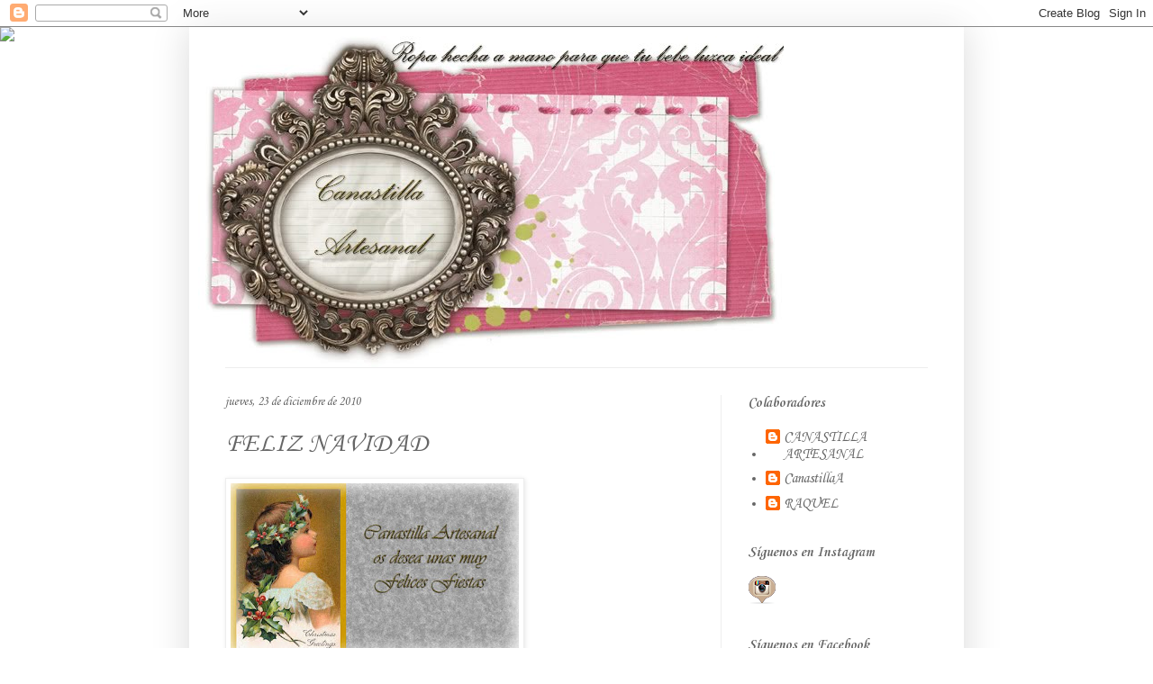

--- FILE ---
content_type: text/html; charset=UTF-8
request_url: https://canastillaartesanal.blogspot.com/2010/
body_size: 31526
content:
<!DOCTYPE html>
<html class='v2' dir='ltr' lang='es'>
<head>
<link href='https://www.blogger.com/static/v1/widgets/335934321-css_bundle_v2.css' rel='stylesheet' type='text/css'/>
<meta content='width=1100' name='viewport'/>
<meta content='text/html; charset=UTF-8' http-equiv='Content-Type'/>
<meta content='blogger' name='generator'/>
<link href='https://canastillaartesanal.blogspot.com/favicon.ico' rel='icon' type='image/x-icon'/>
<link href='http://canastillaartesanal.blogspot.com/2010/' rel='canonical'/>
<link rel="alternate" type="application/atom+xml" title="CANASTILLA ARTESANAL - Atom" href="https://canastillaartesanal.blogspot.com/feeds/posts/default" />
<link rel="alternate" type="application/rss+xml" title="CANASTILLA ARTESANAL - RSS" href="https://canastillaartesanal.blogspot.com/feeds/posts/default?alt=rss" />
<link rel="service.post" type="application/atom+xml" title="CANASTILLA ARTESANAL - Atom" href="https://www.blogger.com/feeds/7723326465507892972/posts/default" />
<!--Can't find substitution for tag [blog.ieCssRetrofitLinks]-->
<meta content='http://canastillaartesanal.blogspot.com/2010/' property='og:url'/>
<meta content='CANASTILLA ARTESANAL' property='og:title'/>
<meta content='Ropa artesanal para que tu bebé luzca ideal.' property='og:description'/>
<title>CANASTILLA ARTESANAL: 2010</title>
<style type='text/css'>@font-face{font-family:'Corsiva';font-style:normal;font-weight:400;font-display:swap;src:url(//fonts.gstatic.com/l/font?kit=zOL84pjBmb1Z8oKb8rCr7O5Gs-A&skey=b9a50c359455acd3&v=v20)format('woff2');unicode-range:U+0000-00FF,U+0131,U+0152-0153,U+02BB-02BC,U+02C6,U+02DA,U+02DC,U+0304,U+0308,U+0329,U+2000-206F,U+20AC,U+2122,U+2191,U+2193,U+2212,U+2215,U+FEFF,U+FFFD;}@font-face{font-family:'Corsiva';font-style:normal;font-weight:700;font-display:swap;src:url(//fonts.gstatic.com/l/font?kit=zOL54pjBmb1Z8oKb-guO-cNkvspEgOo&skey=fa0e5cf7b1863096&v=v20)format('woff2');unicode-range:U+0000-00FF,U+0131,U+0152-0153,U+02BB-02BC,U+02C6,U+02DA,U+02DC,U+0304,U+0308,U+0329,U+2000-206F,U+20AC,U+2122,U+2191,U+2193,U+2212,U+2215,U+FEFF,U+FFFD;}</style>
<style id='page-skin-1' type='text/css'><!--
/*
-----------------------------------------------
Blogger Template Style
Name:     Simple
Designer: Blogger
URL:      www.blogger.com
----------------------------------------------- */
/* Content
----------------------------------------------- */
body {
font: normal normal 16px Corsiva;
color: #666666;
background: transparent none repeat scroll top left;
padding: 0 40px 40px 40px;
}
html body .region-inner {
min-width: 0;
max-width: 100%;
width: auto;
}
h2 {
font-size: 22px;
}
a:link {
text-decoration:none;
color: #666666;
}
a:visited {
text-decoration:none;
color: #888888;
}
a:hover {
text-decoration:underline;
color: #999999;
}
.body-fauxcolumn-outer .fauxcolumn-inner {
background: transparent url(https://resources.blogblog.com/blogblog/data/1kt/simple/body_gradient_tile_light.png) repeat scroll top left;
_background-image: none;
}
.body-fauxcolumn-outer .cap-top {
position: absolute;
z-index: 1;
height: 400px;
width: 100%;
}
.body-fauxcolumn-outer .cap-top .cap-left {
width: 100%;
background: transparent url(https://resources.blogblog.com/blogblog/data/1kt/simple/gradients_light.png) repeat-x scroll top left;
_background-image: none;
}
.content-outer {
-moz-box-shadow: 0 0 40px rgba(0, 0, 0, .15);
-webkit-box-shadow: 0 0 5px rgba(0, 0, 0, .15);
-goog-ms-box-shadow: 0 0 10px #333333;
box-shadow: 0 0 40px rgba(0, 0, 0, .15);
margin-bottom: 1px;
}
.content-inner {
padding: 10px 10px;
}
.content-inner {
background-color: #ffffff;
}
/* Header
----------------------------------------------- */
.header-outer {
background: transparent none repeat-x scroll 0 -400px;
_background-image: none;
}
.Header h1 {
font: normal normal 60px Corsiva;
color: #666666;
text-shadow: -1px -1px 1px rgba(0, 0, 0, .2);
}
.Header h1 a {
color: #666666;
}
.Header .description {
font-size: 140%;
color: #666666;
}
.header-inner .Header .titlewrapper {
padding: 22px 30px;
}
.header-inner .Header .descriptionwrapper {
padding: 0 30px;
}
/* Tabs
----------------------------------------------- */
.tabs-inner .section:first-child {
border-top: 1px solid #eeeeee;
}
.tabs-inner .section:first-child ul {
margin-top: -1px;
border-top: 1px solid #eeeeee;
border-left: 0 solid #eeeeee;
border-right: 0 solid #eeeeee;
}
.tabs-inner .widget ul {
background: #f5f5f5 url(https://resources.blogblog.com/blogblog/data/1kt/simple/gradients_light.png) repeat-x scroll 0 -800px;
_background-image: none;
border-bottom: 1px solid #eeeeee;
margin-top: 0;
margin-left: -30px;
margin-right: -30px;
}
.tabs-inner .widget li a {
display: inline-block;
padding: .6em 1em;
font: normal normal 14px Arial, Tahoma, Helvetica, FreeSans, sans-serif;
color: #999999;
border-left: 1px solid #ffffff;
border-right: 1px solid #eeeeee;
}
.tabs-inner .widget li:first-child a {
border-left: none;
}
.tabs-inner .widget li.selected a, .tabs-inner .widget li a:hover {
color: #000000;
background-color: #eeeeee;
text-decoration: none;
}
/* Columns
----------------------------------------------- */
.main-outer {
border-top: 0 solid #eeeeee;
}
.fauxcolumn-left-outer .fauxcolumn-inner {
border-right: 1px solid #eeeeee;
}
.fauxcolumn-right-outer .fauxcolumn-inner {
border-left: 1px solid #eeeeee;
}
/* Headings
----------------------------------------------- */
div.widget > h2,
div.widget h2.title {
margin: 0 0 1em 0;
font: normal bold 16px Corsiva;
color: #666666;
}
/* Widgets
----------------------------------------------- */
.widget .zippy {
color: #999999;
text-shadow: 2px 2px 1px rgba(0, 0, 0, .1);
}
.widget .popular-posts ul {
list-style: none;
}
/* Posts
----------------------------------------------- */
h2.date-header {
font: normal normal 14px Corsiva;
}
.date-header span {
background-color: transparent;
color: #666666;
padding: inherit;
letter-spacing: inherit;
margin: inherit;
}
.main-inner {
padding-top: 30px;
padding-bottom: 30px;
}
.main-inner .column-center-inner {
padding: 0 15px;
}
.main-inner .column-center-inner .section {
margin: 0 15px;
}
.post {
margin: 0 0 25px 0;
}
h3.post-title, .comments h4 {
font: normal normal 30px Corsiva;
margin: .75em 0 0;
}
.post-body {
font-size: 110%;
line-height: 1.4;
position: relative;
}
.post-body img, .post-body .tr-caption-container, .Profile img, .Image img,
.BlogList .item-thumbnail img {
padding: 2px;
background: #ffffff;
border: 1px solid #eeeeee;
-moz-box-shadow: 1px 1px 5px rgba(0, 0, 0, .1);
-webkit-box-shadow: 1px 1px 5px rgba(0, 0, 0, .1);
box-shadow: 1px 1px 5px rgba(0, 0, 0, .1);
}
.post-body img, .post-body .tr-caption-container {
padding: 5px;
}
.post-body .tr-caption-container {
color: #666666;
}
.post-body .tr-caption-container img {
padding: 0;
background: transparent;
border: none;
-moz-box-shadow: 0 0 0 rgba(0, 0, 0, .1);
-webkit-box-shadow: 0 0 0 rgba(0, 0, 0, .1);
box-shadow: 0 0 0 rgba(0, 0, 0, .1);
}
.post-header {
margin: 0 0 1.5em;
line-height: 1.6;
font-size: 90%;
}
.post-footer {
margin: 20px -2px 0;
padding: 5px 10px;
color: #666666;
background-color: #f9f9f9;
border-bottom: 1px solid #666666;
line-height: 1.6;
font-size: 90%;
}
#comments .comment-author {
padding-top: 1.5em;
border-top: 1px solid #eeeeee;
background-position: 0 1.5em;
}
#comments .comment-author:first-child {
padding-top: 0;
border-top: none;
}
.avatar-image-container {
margin: .2em 0 0;
}
#comments .avatar-image-container img {
border: 1px solid #eeeeee;
}
/* Comments
----------------------------------------------- */
.comments .comments-content .icon.blog-author {
background-repeat: no-repeat;
background-image: url([data-uri]);
}
.comments .comments-content .loadmore a {
border-top: 1px solid #999999;
border-bottom: 1px solid #999999;
}
.comments .comment-thread.inline-thread {
background-color: #f9f9f9;
}
.comments .continue {
border-top: 2px solid #999999;
}
/* Accents
---------------------------------------------- */
.section-columns td.columns-cell {
border-left: 1px solid #eeeeee;
}
.blog-pager {
background: transparent none no-repeat scroll top center;
}
.blog-pager-older-link, .home-link,
.blog-pager-newer-link {
background-color: #ffffff;
padding: 5px;
}
.footer-outer {
border-top: 0 dashed #bbbbbb;
}
/* Mobile
----------------------------------------------- */
body.mobile  {
background-size: auto;
}
.mobile .body-fauxcolumn-outer {
background: transparent none repeat scroll top left;
}
.mobile .body-fauxcolumn-outer .cap-top {
background-size: 100% auto;
}
.mobile .content-outer {
-webkit-box-shadow: 0 0 3px rgba(0, 0, 0, .15);
box-shadow: 0 0 3px rgba(0, 0, 0, .15);
}
.mobile .tabs-inner .widget ul {
margin-left: 0;
margin-right: 0;
}
.mobile .post {
margin: 0;
}
.mobile .main-inner .column-center-inner .section {
margin: 0;
}
.mobile .date-header span {
padding: 0.1em 10px;
margin: 0 -10px;
}
.mobile h3.post-title {
margin: 0;
}
.mobile .blog-pager {
background: transparent none no-repeat scroll top center;
}
.mobile .footer-outer {
border-top: none;
}
.mobile .main-inner, .mobile .footer-inner {
background-color: #ffffff;
}
.mobile-index-contents {
color: #666666;
}
.mobile-link-button {
background-color: #666666;
}
.mobile-link-button a:link, .mobile-link-button a:visited {
color: #ffffff;
}
.mobile .tabs-inner .section:first-child {
border-top: none;
}
.mobile .tabs-inner .PageList .widget-content {
background-color: #eeeeee;
color: #000000;
border-top: 1px solid #eeeeee;
border-bottom: 1px solid #eeeeee;
}
.mobile .tabs-inner .PageList .widget-content .pagelist-arrow {
border-left: 1px solid #eeeeee;
}

--></style>
<style id='template-skin-1' type='text/css'><!--
body {
min-width: 860px;
}
.content-outer, .content-fauxcolumn-outer, .region-inner {
min-width: 860px;
max-width: 860px;
_width: 860px;
}
.main-inner .columns {
padding-left: 0px;
padding-right: 260px;
}
.main-inner .fauxcolumn-center-outer {
left: 0px;
right: 260px;
/* IE6 does not respect left and right together */
_width: expression(this.parentNode.offsetWidth -
parseInt("0px") -
parseInt("260px") + 'px');
}
.main-inner .fauxcolumn-left-outer {
width: 0px;
}
.main-inner .fauxcolumn-right-outer {
width: 260px;
}
.main-inner .column-left-outer {
width: 0px;
right: 100%;
margin-left: -0px;
}
.main-inner .column-right-outer {
width: 260px;
margin-right: -260px;
}
#layout {
min-width: 0;
}
#layout .content-outer {
min-width: 0;
width: 800px;
}
#layout .region-inner {
min-width: 0;
width: auto;
}
body#layout div.add_widget {
padding: 8px;
}
body#layout div.add_widget a {
margin-left: 32px;
}
--></style>
<link href='https://www.blogger.com/dyn-css/authorization.css?targetBlogID=7723326465507892972&amp;zx=a00d5cf2-455d-4623-9601-d149c225ffe8' media='none' onload='if(media!=&#39;all&#39;)media=&#39;all&#39;' rel='stylesheet'/><noscript><link href='https://www.blogger.com/dyn-css/authorization.css?targetBlogID=7723326465507892972&amp;zx=a00d5cf2-455d-4623-9601-d149c225ffe8' rel='stylesheet'/></noscript>
<meta name='google-adsense-platform-account' content='ca-host-pub-1556223355139109'/>
<meta name='google-adsense-platform-domain' content='blogspot.com'/>

</head>
<body class='loading variant-pale'>
<div class='navbar section' id='navbar' name='Barra de navegación'><div class='widget Navbar' data-version='1' id='Navbar1'><script type="text/javascript">
    function setAttributeOnload(object, attribute, val) {
      if(window.addEventListener) {
        window.addEventListener('load',
          function(){ object[attribute] = val; }, false);
      } else {
        window.attachEvent('onload', function(){ object[attribute] = val; });
      }
    }
  </script>
<div id="navbar-iframe-container"></div>
<script type="text/javascript" src="https://apis.google.com/js/platform.js"></script>
<script type="text/javascript">
      gapi.load("gapi.iframes:gapi.iframes.style.bubble", function() {
        if (gapi.iframes && gapi.iframes.getContext) {
          gapi.iframes.getContext().openChild({
              url: 'https://www.blogger.com/navbar/7723326465507892972?origin\x3dhttps://canastillaartesanal.blogspot.com',
              where: document.getElementById("navbar-iframe-container"),
              id: "navbar-iframe"
          });
        }
      });
    </script><script type="text/javascript">
(function() {
var script = document.createElement('script');
script.type = 'text/javascript';
script.src = '//pagead2.googlesyndication.com/pagead/js/google_top_exp.js';
var head = document.getElementsByTagName('head')[0];
if (head) {
head.appendChild(script);
}})();
</script>
</div></div>
<div class='body-fauxcolumns'>
<div class='fauxcolumn-outer body-fauxcolumn-outer'>
<div class='cap-top'>
<div class='cap-left'></div>
<div class='cap-right'></div>
</div>
<div class='fauxborder-left'>
<div class='fauxborder-right'></div>
<div class='fauxcolumn-inner'>
</div>
</div>
<div class='cap-bottom'>
<div class='cap-left'></div>
<div class='cap-right'></div>
</div>
</div>
</div>
<div class='content'>
<div class='content-fauxcolumns'>
<div class='fauxcolumn-outer content-fauxcolumn-outer'>
<div class='cap-top'>
<div class='cap-left'></div>
<div class='cap-right'></div>
</div>
<div class='fauxborder-left'>
<div class='fauxborder-right'></div>
<div class='fauxcolumn-inner'>
</div>
</div>
<div class='cap-bottom'>
<div class='cap-left'></div>
<div class='cap-right'></div>
</div>
</div>
</div>
<div class='content-outer'>
<div class='content-cap-top cap-top'>
<div class='cap-left'></div>
<div class='cap-right'></div>
</div>
<div class='fauxborder-left content-fauxborder-left'>
<div class='fauxborder-right content-fauxborder-right'></div>
<div class='content-inner'>
<header>
<div class='header-outer'>
<div class='header-cap-top cap-top'>
<div class='cap-left'></div>
<div class='cap-right'></div>
</div>
<div class='fauxborder-left header-fauxborder-left'>
<div class='fauxborder-right header-fauxborder-right'></div>
<div class='region-inner header-inner'>
<div class='header section' id='header' name='Cabecera'><div class='widget Header' data-version='1' id='Header1'>
<div id='header-inner'>
<a href='https://canastillaartesanal.blogspot.com/' style='display: block'>
<img alt="CANASTILLA ARTESANAL" height="368px; " id="Header1_headerimg" src="//4.bp.blogspot.com/_AjyJNmsiw1Y/S3zfdAV1O-I/AAAAAAAABTg/CZrFfF-OFUU/S660/cabecera+copia.jpg" style="display: block" width="650px; ">
</a>
</div>
</div></div>
</div>
</div>
<div class='header-cap-bottom cap-bottom'>
<div class='cap-left'></div>
<div class='cap-right'></div>
</div>
</div>
</header>
<div class='tabs-outer'>
<div class='tabs-cap-top cap-top'>
<div class='cap-left'></div>
<div class='cap-right'></div>
</div>
<div class='fauxborder-left tabs-fauxborder-left'>
<div class='fauxborder-right tabs-fauxborder-right'></div>
<div class='region-inner tabs-inner'>
<div class='tabs section' id='crosscol' name='Multicolumnas'><div class='widget HTML' data-version='1' id='HTML2'>
<h2 class='title'>plantilla toile</h2>
<div class='widget-content'>
<script>document.write(unescape("%3Cstyle%20type%3D%22text/css%22%3E%0Abody%20%7B%20background-image%20%3A%20url%28%22http%3A//thecutestblogontheblock.com/backgrounds/elegantpinktrelliscopy.jpg%20%22%29%3B%20background-position%3A%20center%3B%20background-repeat%3A%20no-repeat%3B%20%20background-attachment%20%3A%20fixed%3B%20%7D%0A%3C/style%3E%0A%3Cscript%20type%3D%22text/javascript%22%3E%0Avar%20div%20%3D%20document.createElement%28%27div%27%29%3B%0Adiv.setAttribute%28%27style%27%2C%22position%3A%20absolute%3B%20left%3A%200px%3B%20top%3A%2030px%3B%20z-index%3A%2050%3B%20width%3A%20150px%3B%20height%3A%2045px%3B%22%29%3B%0Adiv.innerHTML%20%3D%20%27%3Ca%20target%3D%22_blank%22%20href%3D%22%20http%3A//www.thecutestblogontheblock.com%22%3E%3Cimg%20border%3D%220%22%20src%3D%22http%3A//www.thecutestblogontheblock.com/images/tag.png%22%3E%3C/a%3E%27%3B%0Adocument.getElementsByTagName%28%27body%27%29.item%280%29.appendChild%28div%29%3B%0A%3C/script%3E"));</script>
</div>
<div class='clear'></div>
</div></div>
<div class='tabs no-items section' id='crosscol-overflow' name='Cross-Column 2'></div>
</div>
</div>
<div class='tabs-cap-bottom cap-bottom'>
<div class='cap-left'></div>
<div class='cap-right'></div>
</div>
</div>
<div class='main-outer'>
<div class='main-cap-top cap-top'>
<div class='cap-left'></div>
<div class='cap-right'></div>
</div>
<div class='fauxborder-left main-fauxborder-left'>
<div class='fauxborder-right main-fauxborder-right'></div>
<div class='region-inner main-inner'>
<div class='columns fauxcolumns'>
<div class='fauxcolumn-outer fauxcolumn-center-outer'>
<div class='cap-top'>
<div class='cap-left'></div>
<div class='cap-right'></div>
</div>
<div class='fauxborder-left'>
<div class='fauxborder-right'></div>
<div class='fauxcolumn-inner'>
</div>
</div>
<div class='cap-bottom'>
<div class='cap-left'></div>
<div class='cap-right'></div>
</div>
</div>
<div class='fauxcolumn-outer fauxcolumn-left-outer'>
<div class='cap-top'>
<div class='cap-left'></div>
<div class='cap-right'></div>
</div>
<div class='fauxborder-left'>
<div class='fauxborder-right'></div>
<div class='fauxcolumn-inner'>
</div>
</div>
<div class='cap-bottom'>
<div class='cap-left'></div>
<div class='cap-right'></div>
</div>
</div>
<div class='fauxcolumn-outer fauxcolumn-right-outer'>
<div class='cap-top'>
<div class='cap-left'></div>
<div class='cap-right'></div>
</div>
<div class='fauxborder-left'>
<div class='fauxborder-right'></div>
<div class='fauxcolumn-inner'>
</div>
</div>
<div class='cap-bottom'>
<div class='cap-left'></div>
<div class='cap-right'></div>
</div>
</div>
<!-- corrects IE6 width calculation -->
<div class='columns-inner'>
<div class='column-center-outer'>
<div class='column-center-inner'>
<div class='main section' id='main' name='Principal'><div class='widget Blog' data-version='1' id='Blog1'>
<div class='blog-posts hfeed'>

          <div class="date-outer">
        
<h2 class='date-header'><span>jueves, 23 de diciembre de 2010</span></h2>

          <div class="date-posts">
        
<div class='post-outer'>
<div class='post hentry uncustomized-post-template' itemprop='blogPost' itemscope='itemscope' itemtype='http://schema.org/BlogPosting'>
<meta content='https://blogger.googleusercontent.com/img/b/R29vZ2xl/AVvXsEgvf_z5jFI41cXu0uQ7uPSTfnV1Ui-aWz1DRmngCF-q3tjDuc7pFxT7ibfuQkVE3Bw9nMDIufs_YcHqZrQH0MPDiZR5Jn7d6NwlzbASn5DOks4UrqA6j0QxmnzbT4uauAxbLDfNIDxfunY/s320/CHRISTMAS+copia.jpg' itemprop='image_url'/>
<meta content='7723326465507892972' itemprop='blogId'/>
<meta content='1581730499973858988' itemprop='postId'/>
<a name='1581730499973858988'></a>
<h3 class='post-title entry-title' itemprop='name'>
<a href='https://canastillaartesanal.blogspot.com/2010/12/feliz-navidad.html'>FELIZ NAVIDAD</a>
</h3>
<div class='post-header'>
<div class='post-header-line-1'></div>
</div>
<div class='post-body entry-content' id='post-body-1581730499973858988' itemprop='description articleBody'>
<a href="https://blogger.googleusercontent.com/img/b/R29vZ2xl/AVvXsEgvf_z5jFI41cXu0uQ7uPSTfnV1Ui-aWz1DRmngCF-q3tjDuc7pFxT7ibfuQkVE3Bw9nMDIufs_YcHqZrQH0MPDiZR5Jn7d6NwlzbASn5DOks4UrqA6j0QxmnzbT4uauAxbLDfNIDxfunY/s1600/CHRISTMAS+copia.jpg"><img alt="" border="0" id="BLOGGER_PHOTO_ID_5553856993064335362" src="https://blogger.googleusercontent.com/img/b/R29vZ2xl/AVvXsEgvf_z5jFI41cXu0uQ7uPSTfnV1Ui-aWz1DRmngCF-q3tjDuc7pFxT7ibfuQkVE3Bw9nMDIufs_YcHqZrQH0MPDiZR5Jn7d6NwlzbASn5DOks4UrqA6j0QxmnzbT4uauAxbLDfNIDxfunY/s320/CHRISTMAS+copia.jpg" style="cursor:pointer; cursor:hand;width: 320px; height: 193px;" /></a>
<div style='clear: both;'></div>
</div>
<div class='post-footer'>
<div class='post-footer-line post-footer-line-1'>
<span class='post-author vcard'>
Publicado por
<span class='fn' itemprop='author' itemscope='itemscope' itemtype='http://schema.org/Person'>
<meta content='https://www.blogger.com/profile/11656822341741753711' itemprop='url'/>
<a class='g-profile' href='https://www.blogger.com/profile/11656822341741753711' rel='author' title='author profile'>
<span itemprop='name'>CANASTILLA ARTESANAL</span>
</a>
</span>
</span>
<span class='post-timestamp'>
en
<meta content='http://canastillaartesanal.blogspot.com/2010/12/feliz-navidad.html' itemprop='url'/>
<a class='timestamp-link' href='https://canastillaartesanal.blogspot.com/2010/12/feliz-navidad.html' rel='bookmark' title='permanent link'><abbr class='published' itemprop='datePublished' title='2010-12-23T13:39:00+01:00'>13:39</abbr></a>
</span>
<span class='post-comment-link'>
<a class='comment-link' href='https://canastillaartesanal.blogspot.com/2010/12/feliz-navidad.html#comment-form' onclick=''>
11 comentarios:
  </a>
</span>
<span class='post-icons'>
<span class='item-control blog-admin pid-590473546'>
<a href='https://www.blogger.com/post-edit.g?blogID=7723326465507892972&postID=1581730499973858988&from=pencil' title='Editar entrada'>
<img alt='' class='icon-action' height='18' src='https://resources.blogblog.com/img/icon18_edit_allbkg.gif' width='18'/>
</a>
</span>
</span>
<div class='post-share-buttons goog-inline-block'>
</div>
</div>
<div class='post-footer-line post-footer-line-2'>
<span class='post-labels'>
</span>
</div>
<div class='post-footer-line post-footer-line-3'>
<span class='post-location'>
</span>
</div>
</div>
</div>
</div>

          </div></div>
        

          <div class="date-outer">
        
<h2 class='date-header'><span>miércoles, 22 de diciembre de 2010</span></h2>

          <div class="date-posts">
        
<div class='post-outer'>
<div class='post hentry uncustomized-post-template' itemprop='blogPost' itemscope='itemscope' itemtype='http://schema.org/BlogPosting'>
<meta content='https://blogger.googleusercontent.com/img/b/R29vZ2xl/AVvXsEhZD8Lo9y0eMwpb5vdvSXJls07i91gSlo50PD_pTChAmEHxaaEEGQ0cevzWs4fsdpsggg-m8nfAkGZNorpVMJo6B7t5m0ySALJadrJlbVJvRQPWU34zeX3ye0YR3NgBgOuMgNOljtIjrYE/s320/Fald%25C3%25B3n+Maria-+2.jpg' itemprop='image_url'/>
<meta content='7723326465507892972' itemprop='blogId'/>
<meta content='5756436572440559848' itemprop='postId'/>
<a name='5756436572440559848'></a>
<h3 class='post-title entry-title' itemprop='name'>
<a href='https://canastillaartesanal.blogspot.com/2010/12/faldon-maria.html'>FALDÓN MARIA</a>
</h3>
<div class='post-header'>
<div class='post-header-line-1'></div>
</div>
<div class='post-body entry-content' id='post-body-5756436572440559848' itemprop='description articleBody'>
Os presentamos el Faldón María,<br /><br />ya veis que hay infinitas posibilidades y variaciones a realizar en cualquiera de los modelos creando un nuevo y exclusivo modelo.<br /><a href="https://blogger.googleusercontent.com/img/b/R29vZ2xl/AVvXsEhZD8Lo9y0eMwpb5vdvSXJls07i91gSlo50PD_pTChAmEHxaaEEGQ0cevzWs4fsdpsggg-m8nfAkGZNorpVMJo6B7t5m0ySALJadrJlbVJvRQPWU34zeX3ye0YR3NgBgOuMgNOljtIjrYE/s1600/Fald%25C3%25B3n+Maria-+2.jpg"><img alt="" border="0" id="BLOGGER_PHOTO_ID_5553414258416601954" src="https://blogger.googleusercontent.com/img/b/R29vZ2xl/AVvXsEhZD8Lo9y0eMwpb5vdvSXJls07i91gSlo50PD_pTChAmEHxaaEEGQ0cevzWs4fsdpsggg-m8nfAkGZNorpVMJo6B7t5m0ySALJadrJlbVJvRQPWU34zeX3ye0YR3NgBgOuMgNOljtIjrYE/s320/Fald%25C3%25B3n+Maria-+2.jpg" style="cursor:pointer; cursor:hand;width: 320px; height: 242px;" /></a><br />A estas alturas ya sabéis que somos unas enamoradas de las hojas en el canesú y es que le da un toque clásico ideal para los bebés y qué mejor forma de rematarlo que con unas puntillas de valencie y plumeti.<br />La falda va realizada en piqué con bodoques bordados rematada en una preciosa tira bordada y ese lazo tan espectacular.<br /><a href="https://blogger.googleusercontent.com/img/b/R29vZ2xl/AVvXsEhT9OTjeM_YZzdGmcRZCNNaagdHMR76DJjk_CPTOk8k66wyv5myPh7nAybw2tDJvQWEeFFSeBgWQPOHiEjkhqIEZ5zGPyos6ednpnE-Dr5-AAz_MZ6TyCb3lRQuOnffz2YC6SEcSGFNLyo/s1600/Fald%25C3%25B3n+Maria-1.jpg"><img alt="" border="0" id="BLOGGER_PHOTO_ID_5553414004517704594" src="https://blogger.googleusercontent.com/img/b/R29vZ2xl/AVvXsEhT9OTjeM_YZzdGmcRZCNNaagdHMR76DJjk_CPTOk8k66wyv5myPh7nAybw2tDJvQWEeFFSeBgWQPOHiEjkhqIEZ5zGPyos6ednpnE-Dr5-AAz_MZ6TyCb3lRQuOnffz2YC6SEcSGFNLyo/s320/Fald%25C3%25B3n+Maria-1.jpg" style="cursor:pointer; cursor:hand;width: 241px; height: 320px;" /></a><br />Como colofón la capota con coronilla de flor, valencie y tira bordada.<br /><a href="https://blogger.googleusercontent.com/img/b/R29vZ2xl/AVvXsEilDVSh53bMnM2So0XfyLAo28DGhFZvPSh92Hr4dlXtSRP3ZbXtGuliQpTPKacw84v7Vxrjhw9N_P3-K0KsTcb59at0WEq6w-QfUJphjalhdhqHiBTA1iD-gG_o-mY6qMV8zZbcYiu0FHQ/s1600/FALDON+MARIA+-3.jpg"><img alt="" border="0" id="BLOGGER_PHOTO_ID_5553417648043819554" src="https://blogger.googleusercontent.com/img/b/R29vZ2xl/AVvXsEilDVSh53bMnM2So0XfyLAo28DGhFZvPSh92Hr4dlXtSRP3ZbXtGuliQpTPKacw84v7Vxrjhw9N_P3-K0KsTcb59at0WEq6w-QfUJphjalhdhqHiBTA1iD-gG_o-mY6qMV8zZbcYiu0FHQ/s320/FALDON+MARIA+-3.jpg" style="cursor:pointer; cursor:hand;width: 241px; height: 320px;" /></a><br />&#191;Y que me decís de los patuquitos? &#191;no son "salaos"? &#161;no puede faltar ni un detalle!
<div style='clear: both;'></div>
</div>
<div class='post-footer'>
<div class='post-footer-line post-footer-line-1'>
<span class='post-author vcard'>
Publicado por
<span class='fn' itemprop='author' itemscope='itemscope' itemtype='http://schema.org/Person'>
<meta content='https://www.blogger.com/profile/11656822341741753711' itemprop='url'/>
<a class='g-profile' href='https://www.blogger.com/profile/11656822341741753711' rel='author' title='author profile'>
<span itemprop='name'>CANASTILLA ARTESANAL</span>
</a>
</span>
</span>
<span class='post-timestamp'>
en
<meta content='http://canastillaartesanal.blogspot.com/2010/12/faldon-maria.html' itemprop='url'/>
<a class='timestamp-link' href='https://canastillaartesanal.blogspot.com/2010/12/faldon-maria.html' rel='bookmark' title='permanent link'><abbr class='published' itemprop='datePublished' title='2010-12-22T08:50:00+01:00'>8:50</abbr></a>
</span>
<span class='post-comment-link'>
<a class='comment-link' href='https://canastillaartesanal.blogspot.com/2010/12/faldon-maria.html#comment-form' onclick=''>
10 comentarios:
  </a>
</span>
<span class='post-icons'>
<span class='item-control blog-admin pid-590473546'>
<a href='https://www.blogger.com/post-edit.g?blogID=7723326465507892972&postID=5756436572440559848&from=pencil' title='Editar entrada'>
<img alt='' class='icon-action' height='18' src='https://resources.blogblog.com/img/icon18_edit_allbkg.gif' width='18'/>
</a>
</span>
</span>
<div class='post-share-buttons goog-inline-block'>
</div>
</div>
<div class='post-footer-line post-footer-line-2'>
<span class='post-labels'>
Etiquetas:
<a href='https://canastillaartesanal.blogspot.com/search/label/CATALOGO%20DE%20MODELOS' rel='tag'>CATALOGO DE MODELOS</a>
</span>
</div>
<div class='post-footer-line post-footer-line-3'>
<span class='post-location'>
</span>
</div>
</div>
</div>
</div>

          </div></div>
        

          <div class="date-outer">
        
<h2 class='date-header'><span>domingo, 19 de diciembre de 2010</span></h2>

          <div class="date-posts">
        
<div class='post-outer'>
<div class='post hentry uncustomized-post-template' itemprop='blogPost' itemscope='itemscope' itemtype='http://schema.org/BlogPosting'>
<meta content='https://blogger.googleusercontent.com/img/b/R29vZ2xl/AVvXsEjvjhm0A9GfzC03sB3BqIcELOE5MhdY7JgT09zawse9jemiDkJQZSFUudt6N6ExOzAVcalTIwnOEFv24oBm6u9Mbtc8-NtJW0T5Juyf9nyV88lTF4MtPpSD6vzak_14vCnhsRZKnFHBb5s/s320/sancho2+copia.jpg' itemprop='image_url'/>
<meta content='7723326465507892972' itemprop='blogId'/>
<meta content='8813093100954916945' itemprop='postId'/>
<a name='8813093100954916945'></a>
<h3 class='post-title entry-title' itemprop='name'>
<a href='https://canastillaartesanal.blogspot.com/2010/12/shhhh-un-bebe-duerme.html'>SHHHH UN BEBE DUERME</a>
</h3>
<div class='post-header'>
<div class='post-header-line-1'></div>
</div>
<div class='post-body entry-content' id='post-body-8813093100954916945' itemprop='description articleBody'>
&#191;No os llega el olor a bebé? &#191;hay algo mas bonito y que transmita mas paz en el mundo que un niño durmiendo? &#191;no os grita el instinto maternal al verlo?<br />Os presentamos a Sancho, el que dio nombre al faldón de plumeti, luciendo el conjunto "modelo-3" realizado en lana con tira bordada. <br /><a href="https://blogger.googleusercontent.com/img/b/R29vZ2xl/AVvXsEjvjhm0A9GfzC03sB3BqIcELOE5MhdY7JgT09zawse9jemiDkJQZSFUudt6N6ExOzAVcalTIwnOEFv24oBm6u9Mbtc8-NtJW0T5Juyf9nyV88lTF4MtPpSD6vzak_14vCnhsRZKnFHBb5s/s1600/sancho2+copia.jpg"><img alt="" border="0" id="BLOGGER_PHOTO_ID_5552322155944336002" src="https://blogger.googleusercontent.com/img/b/R29vZ2xl/AVvXsEjvjhm0A9GfzC03sB3BqIcELOE5MhdY7JgT09zawse9jemiDkJQZSFUudt6N6ExOzAVcalTIwnOEFv24oBm6u9Mbtc8-NtJW0T5Juyf9nyV88lTF4MtPpSD6vzak_14vCnhsRZKnFHBb5s/s320/sancho2+copia.jpg" style="cursor:pointer; cursor:hand;width: 320px; height: 241px;" /></a><br />Sancho, cuando preparábamos tu canastilla intentábamos imaginar tu carita y aunque era preciosa lo has superado &#161;y mucho! no puedes ser mas bonito.<br />Enhorabuena por ese muñeco Corito.
<div style='clear: both;'></div>
</div>
<div class='post-footer'>
<div class='post-footer-line post-footer-line-1'>
<span class='post-author vcard'>
Publicado por
<span class='fn' itemprop='author' itemscope='itemscope' itemtype='http://schema.org/Person'>
<meta content='https://www.blogger.com/profile/11656822341741753711' itemprop='url'/>
<a class='g-profile' href='https://www.blogger.com/profile/11656822341741753711' rel='author' title='author profile'>
<span itemprop='name'>CANASTILLA ARTESANAL</span>
</a>
</span>
</span>
<span class='post-timestamp'>
en
<meta content='http://canastillaartesanal.blogspot.com/2010/12/shhhh-un-bebe-duerme.html' itemprop='url'/>
<a class='timestamp-link' href='https://canastillaartesanal.blogspot.com/2010/12/shhhh-un-bebe-duerme.html' rel='bookmark' title='permanent link'><abbr class='published' itemprop='datePublished' title='2010-12-19T10:18:00+01:00'>10:18</abbr></a>
</span>
<span class='post-comment-link'>
<a class='comment-link' href='https://canastillaartesanal.blogspot.com/2010/12/shhhh-un-bebe-duerme.html#comment-form' onclick=''>
5 comentarios:
  </a>
</span>
<span class='post-icons'>
<span class='item-control blog-admin pid-590473546'>
<a href='https://www.blogger.com/post-edit.g?blogID=7723326465507892972&postID=8813093100954916945&from=pencil' title='Editar entrada'>
<img alt='' class='icon-action' height='18' src='https://resources.blogblog.com/img/icon18_edit_allbkg.gif' width='18'/>
</a>
</span>
</span>
<div class='post-share-buttons goog-inline-block'>
</div>
</div>
<div class='post-footer-line post-footer-line-2'>
<span class='post-labels'>
Etiquetas:
<a href='https://canastillaartesanal.blogspot.com/search/label/NUESTROS%20NI%C3%91OS' rel='tag'>NUESTROS NIÑOS</a>
</span>
</div>
<div class='post-footer-line post-footer-line-3'>
<span class='post-location'>
</span>
</div>
</div>
</div>
</div>

          </div></div>
        

          <div class="date-outer">
        
<h2 class='date-header'><span>viernes, 17 de diciembre de 2010</span></h2>

          <div class="date-posts">
        
<div class='post-outer'>
<div class='post hentry uncustomized-post-template' itemprop='blogPost' itemscope='itemscope' itemtype='http://schema.org/BlogPosting'>
<meta content='http://4.bp.blogspot.com/_6Av-_kYggsY/TQsdZoLADAI/AAAAAAAAFlQ/x4iTIrO-GXg/s320/MODELO%2B17-BLANCO%2BCELESTE%2Bcopia.jpg' itemprop='image_url'/>
<meta content='7723326465507892972' itemprop='blogId'/>
<meta content='9161469507676322602' itemprop='postId'/>
<a name='9161469507676322602'></a>
<h3 class='post-title entry-title' itemprop='name'>
<a href='https://canastillaartesanal.blogspot.com/2010/12/celeste.html'>CELESTE</a>
</h3>
<div class='post-header'>
<div class='post-header-line-1'></div>
</div>
<div class='post-body entry-content' id='post-body-9161469507676322602' itemprop='description articleBody'>
&#191;No os parece al mirar esta foto que estáis en una nube? todo tan limpito, blanco, celeste.. es que el mundo de los bebés tenía que ser siempre así..<br /><a href="//4.bp.blogspot.com/_6Av-_kYggsY/TQsdZoLADAI/AAAAAAAAFlQ/x4iTIrO-GXg/s1600/MODELO%2B17-BLANCO%2BCELESTE%2Bcopia.jpg"><img alt="" border="0" id="BLOGGER_PHOTO_ID_5551563291781762050" src="//4.bp.blogspot.com/_6Av-_kYggsY/TQsdZoLADAI/AAAAAAAAFlQ/x4iTIrO-GXg/s320/MODELO%2B17-BLANCO%2BCELESTE%2Bcopia.jpg" style="float:left; margin:0 10px 10px 0;cursor:pointer; cursor:hand;width: 320px; height: 240px;"></a><br /><br /><br /><br /><br />Este conjunto de jubón capota y patucos está realizado en lana y perlé, es el ya famoso "Modelo 17", aunque en esta ocasión se ha cambiado el tostado por el blanco y es que ya sabéis que es todo a vuestra elección.<br /><br />&#191;No os parece que ya huele a Navidad? ummmmmm que fechas tan bonitas
<div style='clear: both;'></div>
</div>
<div class='post-footer'>
<div class='post-footer-line post-footer-line-1'>
<span class='post-author vcard'>
Publicado por
<span class='fn' itemprop='author' itemscope='itemscope' itemtype='http://schema.org/Person'>
<meta content='https://www.blogger.com/profile/11656822341741753711' itemprop='url'/>
<a class='g-profile' href='https://www.blogger.com/profile/11656822341741753711' rel='author' title='author profile'>
<span itemprop='name'>CANASTILLA ARTESANAL</span>
</a>
</span>
</span>
<span class='post-timestamp'>
en
<meta content='http://canastillaartesanal.blogspot.com/2010/12/celeste.html' itemprop='url'/>
<a class='timestamp-link' href='https://canastillaartesanal.blogspot.com/2010/12/celeste.html' rel='bookmark' title='permanent link'><abbr class='published' itemprop='datePublished' title='2010-12-17T09:10:00+01:00'>9:10</abbr></a>
</span>
<span class='post-comment-link'>
<a class='comment-link' href='https://canastillaartesanal.blogspot.com/2010/12/celeste.html#comment-form' onclick=''>
2 comentarios:
  </a>
</span>
<span class='post-icons'>
<span class='item-control blog-admin pid-590473546'>
<a href='https://www.blogger.com/post-edit.g?blogID=7723326465507892972&postID=9161469507676322602&from=pencil' title='Editar entrada'>
<img alt='' class='icon-action' height='18' src='https://resources.blogblog.com/img/icon18_edit_allbkg.gif' width='18'/>
</a>
</span>
</span>
<div class='post-share-buttons goog-inline-block'>
</div>
</div>
<div class='post-footer-line post-footer-line-2'>
<span class='post-labels'>
Etiquetas:
<a href='https://canastillaartesanal.blogspot.com/search/label/CATALOGO%20DE%20MODELOS' rel='tag'>CATALOGO DE MODELOS</a>
</span>
</div>
<div class='post-footer-line post-footer-line-3'>
<span class='post-location'>
</span>
</div>
</div>
</div>
</div>

          </div></div>
        

          <div class="date-outer">
        
<h2 class='date-header'><span>lunes, 13 de diciembre de 2010</span></h2>

          <div class="date-posts">
        
<div class='post-outer'>
<div class='post hentry uncustomized-post-template' itemprop='blogPost' itemscope='itemscope' itemtype='http://schema.org/BlogPosting'>
<meta content='https://blogger.googleusercontent.com/img/b/R29vZ2xl/AVvXsEjSJdu8fcsAX35eLZWqeGh9qK2dyZQLBTuWU8FLIkNMAzU_5WiY_soBZBBPbL36IVr_uHquHpIjKi4Mvmg0wkhxUo-eBNyVPKTqZtUNrWGLTbKC1WtwB6lL1foM8tbWVPBO5OvyTOFIfvM/s320/ABRIGO+HOJAS.jpg' itemprop='image_url'/>
<meta content='7723326465507892972' itemprop='blogId'/>
<meta content='4841558904315826456' itemprop='postId'/>
<a name='4841558904315826456'></a>
<h3 class='post-title entry-title' itemprop='name'>
<a href='https://canastillaartesanal.blogspot.com/2010/12/abrigo-bebe.html'>ABRIGO BEBE</a>
</h3>
<div class='post-header'>
<div class='post-header-line-1'></div>
</div>
<div class='post-body entry-content' id='post-body-4841558904315826456' itemprop='description articleBody'>
Os presento al  "Abrigo hojas", ya os imaginais el motivo del nombre &#191;verdad?. Ha sido un modelito muuuuuy meditado, era casi un reto personal y es que abrigos de punto hay tantos que era dificil hacer algo distinto.<br />
<a href="https://blogger.googleusercontent.com/img/b/R29vZ2xl/AVvXsEjSJdu8fcsAX35eLZWqeGh9qK2dyZQLBTuWU8FLIkNMAzU_5WiY_soBZBBPbL36IVr_uHquHpIjKi4Mvmg0wkhxUo-eBNyVPKTqZtUNrWGLTbKC1WtwB6lL1foM8tbWVPBO5OvyTOFIfvM/s1600/ABRIGO+HOJAS.jpg"><img alt="" border="0" id="BLOGGER_PHOTO_ID_5550077544103164338" src="https://blogger.googleusercontent.com/img/b/R29vZ2xl/AVvXsEjSJdu8fcsAX35eLZWqeGh9qK2dyZQLBTuWU8FLIkNMAzU_5WiY_soBZBBPbL36IVr_uHquHpIjKi4Mvmg0wkhxUo-eBNyVPKTqZtUNrWGLTbKC1WtwB6lL1foM8tbWVPBO5OvyTOFIfvM/s320/ABRIGO+HOJAS.jpg" style="cursor: hand; cursor: pointer; height: 320px; width: 254px;" /></a><br />
<br />
Una de las cosas que me hicieron creer que mi hijo crecía muy deprisa era la ropa, y es que en el momento que pasas de la talla 6 meses el cambio es muy brusco, a pesar de seguir teniendo un bebe la ropita te indica lo contrario y eso hace que tengas la continua sensación de "se me hace mayor" "pierdo el bebe" y nada mas lejos de la realidad, con unos meses de vida siguen siendo bebotes y por eso he querido dar ese toque tan dulce al modelo, con esas hojas tan típicas en los jubones, esas puntillitas que endulzan tanto y esa tela que tanto nos gusta a todas.<br />
<br />
<a href="https://blogger.googleusercontent.com/img/b/R29vZ2xl/AVvXsEiDgaUE4eSv6qXGB9EuY8no_kCiHkBERi4C_tbtvkDz-KKk0XXrNtGIrfbqvuUd_96TXD0YhBNIzFfCXOzbWZnAfOBwIBR8nSj_ofoypAsyE_JgegJGnOcfid-R8XX-92A6oPWmsXdwVh0/s1600/abrigo+hojas2.jpg"><img alt="" border="0" id="BLOGGER_PHOTO_ID_5550075290552803842" src="https://blogger.googleusercontent.com/img/b/R29vZ2xl/AVvXsEiDgaUE4eSv6qXGB9EuY8no_kCiHkBERi4C_tbtvkDz-KKk0XXrNtGIrfbqvuUd_96TXD0YhBNIzFfCXOzbWZnAfOBwIBR8nSj_ofoypAsyE_JgegJGnOcfid-R8XX-92A6oPWmsXdwVh0/s320/abrigo+hojas2.jpg" style="cursor: hand; cursor: pointer; height: 240px; width: 320px;" /></a><br />
<br />
Está realizado con lana 100% merino para que sea calentito calentito. <br />
<br />
<a href="https://blogger.googleusercontent.com/img/b/R29vZ2xl/AVvXsEgkFRhM1H6N4a7a6Q60ZZs9HKAk6PT0_8cl-ZgxLk8d2XKQkSkToMoEfa0I70D0ZInft9YlnRR9_MkYh4BALgD6BnynvUzNz2Af7RjpX3MXo_HnKTJhou82w4f7Qo6TQ8Cix6ZTgjpZPM0/s1600/abrigo+hojas3.jpg"><img alt="" border="0" id="BLOGGER_PHOTO_ID_5550075126238567282" src="https://blogger.googleusercontent.com/img/b/R29vZ2xl/AVvXsEgkFRhM1H6N4a7a6Q60ZZs9HKAk6PT0_8cl-ZgxLk8d2XKQkSkToMoEfa0I70D0ZInft9YlnRR9_MkYh4BALgD6BnynvUzNz2Af7RjpX3MXo_HnKTJhou82w4f7Qo6TQ8Cix6ZTgjpZPM0/s320/abrigo+hojas3.jpg" style="cursor: hand; cursor: pointer; height: 240px; width: 320px;" /></a>
<div style='clear: both;'></div>
</div>
<div class='post-footer'>
<div class='post-footer-line post-footer-line-1'>
<span class='post-author vcard'>
Publicado por
<span class='fn' itemprop='author' itemscope='itemscope' itemtype='http://schema.org/Person'>
<meta content='https://www.blogger.com/profile/11656822341741753711' itemprop='url'/>
<a class='g-profile' href='https://www.blogger.com/profile/11656822341741753711' rel='author' title='author profile'>
<span itemprop='name'>CANASTILLA ARTESANAL</span>
</a>
</span>
</span>
<span class='post-timestamp'>
en
<meta content='http://canastillaartesanal.blogspot.com/2010/12/abrigo-bebe.html' itemprop='url'/>
<a class='timestamp-link' href='https://canastillaartesanal.blogspot.com/2010/12/abrigo-bebe.html' rel='bookmark' title='permanent link'><abbr class='published' itemprop='datePublished' title='2010-12-13T09:02:00+01:00'>9:02</abbr></a>
</span>
<span class='post-comment-link'>
<a class='comment-link' href='https://canastillaartesanal.blogspot.com/2010/12/abrigo-bebe.html#comment-form' onclick=''>
11 comentarios:
  </a>
</span>
<span class='post-icons'>
<span class='item-control blog-admin pid-590473546'>
<a href='https://www.blogger.com/post-edit.g?blogID=7723326465507892972&postID=4841558904315826456&from=pencil' title='Editar entrada'>
<img alt='' class='icon-action' height='18' src='https://resources.blogblog.com/img/icon18_edit_allbkg.gif' width='18'/>
</a>
</span>
</span>
<div class='post-share-buttons goog-inline-block'>
</div>
</div>
<div class='post-footer-line post-footer-line-2'>
<span class='post-labels'>
Etiquetas:
<a href='https://canastillaartesanal.blogspot.com/search/label/ABRIGO%20HOJAS' rel='tag'>ABRIGO HOJAS</a>,
<a href='https://canastillaartesanal.blogspot.com/search/label/DESCATALOGADO' rel='tag'>DESCATALOGADO</a>
</span>
</div>
<div class='post-footer-line post-footer-line-3'>
<span class='post-location'>
</span>
</div>
</div>
</div>
</div>

          </div></div>
        

          <div class="date-outer">
        
<h2 class='date-header'><span>viernes, 10 de diciembre de 2010</span></h2>

          <div class="date-posts">
        
<div class='post-outer'>
<div class='post hentry uncustomized-post-template' itemprop='blogPost' itemscope='itemscope' itemtype='http://schema.org/BlogPosting'>
<meta content='https://blogger.googleusercontent.com/img/b/R29vZ2xl/AVvXsEgfv3b7QePx638zSLJk7mFWb7et-cKqiV68XB3p85djHzyDhGrSc3o7ef8knIuxvh7nkUbcReXIlISV4h6rPntaZPlMaibqc8DG75pt2UlNIAHI4vZzBIQKSmZHxVh1UNlVLCt0rIkEeKg/s320/capota+tostada.jpg' itemprop='image_url'/>
<meta content='7723326465507892972' itemprop='blogId'/>
<meta content='5901538908863537326' itemprop='postId'/>
<a name='5901538908863537326'></a>
<h3 class='post-title entry-title' itemprop='name'>
<a href='https://canastillaartesanal.blogspot.com/2010/12/que-tendran-las-capotas.html'>QUE TENDRAN LAS CAPOTAS</a>
</h3>
<div class='post-header'>
<div class='post-header-line-1'></div>
</div>
<div class='post-body entry-content' id='post-body-5901538908863537326' itemprop='description articleBody'>
Qué tendrán las capotas que dan ese toque tan especial..<br /><br />Esta capota tostada de lana en punto garbanzo se ha hecho para conjuntar con un abrigo de paño ideal y como solo le faltaba el colofón la mamá se ha encargado de que nosotras se lo demos<br /><a href="https://blogger.googleusercontent.com/img/b/R29vZ2xl/AVvXsEgfv3b7QePx638zSLJk7mFWb7et-cKqiV68XB3p85djHzyDhGrSc3o7ef8knIuxvh7nkUbcReXIlISV4h6rPntaZPlMaibqc8DG75pt2UlNIAHI4vZzBIQKSmZHxVh1UNlVLCt0rIkEeKg/s1600/capota+tostada.jpg"><img alt="" border="0" id="BLOGGER_PHOTO_ID_5548964615332398642" src="https://blogger.googleusercontent.com/img/b/R29vZ2xl/AVvXsEgfv3b7QePx638zSLJk7mFWb7et-cKqiV68XB3p85djHzyDhGrSc3o7ef8knIuxvh7nkUbcReXIlISV4h6rPntaZPlMaibqc8DG75pt2UlNIAHI4vZzBIQKSmZHxVh1UNlVLCt0rIkEeKg/s320/capota+tostada.jpg" style="cursor:pointer; cursor:hand;width: 320px; height: 240px;" /></a><br /><br />Y aquí tenéis otra capota de lana con perlé y puntilla de valencie<br /><br /><a href="https://blogger.googleusercontent.com/img/b/R29vZ2xl/AVvXsEgaBJ_44Ir41gIkU3_3AYXcgYngA_sudNhl6hI7UGBD3emidvJO0OWJjKO75CppRbBW5tjsuJ9pmv8IcNX8Mcl67U6cvF4Q84U6XvefG5gTP5tzzudvN7aea5T7s2CJOs0dGa0s_ta38uU/s1600/capota+puntilla.jpg"><img alt="" border="0" id="BLOGGER_PHOTO_ID_5548965075041395394" src="https://blogger.googleusercontent.com/img/b/R29vZ2xl/AVvXsEgaBJ_44Ir41gIkU3_3AYXcgYngA_sudNhl6hI7UGBD3emidvJO0OWJjKO75CppRbBW5tjsuJ9pmv8IcNX8Mcl67U6cvF4Q84U6XvefG5gTP5tzzudvN7aea5T7s2CJOs0dGa0s_ta38uU/s320/capota+puntilla.jpg" style="cursor:pointer; cursor:hand;width: 320px; height: 304px;" /></a><br /><br />De verdad que es una tortura hacer estas cositas y no quedárnoslas, pero seguiremos haciendo el esfuerzo (igual es porque no tenemos a quien ponérselas jajaja)
<div style='clear: both;'></div>
</div>
<div class='post-footer'>
<div class='post-footer-line post-footer-line-1'>
<span class='post-author vcard'>
Publicado por
<span class='fn' itemprop='author' itemscope='itemscope' itemtype='http://schema.org/Person'>
<meta content='https://www.blogger.com/profile/11656822341741753711' itemprop='url'/>
<a class='g-profile' href='https://www.blogger.com/profile/11656822341741753711' rel='author' title='author profile'>
<span itemprop='name'>CANASTILLA ARTESANAL</span>
</a>
</span>
</span>
<span class='post-timestamp'>
en
<meta content='http://canastillaartesanal.blogspot.com/2010/12/que-tendran-las-capotas.html' itemprop='url'/>
<a class='timestamp-link' href='https://canastillaartesanal.blogspot.com/2010/12/que-tendran-las-capotas.html' rel='bookmark' title='permanent link'><abbr class='published' itemprop='datePublished' title='2010-12-10T09:08:00+01:00'>9:08</abbr></a>
</span>
<span class='post-comment-link'>
<a class='comment-link' href='https://canastillaartesanal.blogspot.com/2010/12/que-tendran-las-capotas.html#comment-form' onclick=''>
4 comentarios:
  </a>
</span>
<span class='post-icons'>
<span class='item-control blog-admin pid-590473546'>
<a href='https://www.blogger.com/post-edit.g?blogID=7723326465507892972&postID=5901538908863537326&from=pencil' title='Editar entrada'>
<img alt='' class='icon-action' height='18' src='https://resources.blogblog.com/img/icon18_edit_allbkg.gif' width='18'/>
</a>
</span>
</span>
<div class='post-share-buttons goog-inline-block'>
</div>
</div>
<div class='post-footer-line post-footer-line-2'>
<span class='post-labels'>
Etiquetas:
<a href='https://canastillaartesanal.blogspot.com/search/label/CAPOTAS' rel='tag'>CAPOTAS</a>
</span>
</div>
<div class='post-footer-line post-footer-line-3'>
<span class='post-location'>
</span>
</div>
</div>
</div>
</div>

          </div></div>
        

          <div class="date-outer">
        
<h2 class='date-header'><span>jueves, 2 de diciembre de 2010</span></h2>

          <div class="date-posts">
        
<div class='post-outer'>
<div class='post hentry uncustomized-post-template' itemprop='blogPost' itemscope='itemscope' itemtype='http://schema.org/BlogPosting'>
<meta content='https://blogger.googleusercontent.com/img/b/R29vZ2xl/AVvXsEhwsXpouDqpWagGCZMrSri1UFwXeuA6YodyNSYVAnbdhrQGUrKPgEJkScVc7zfB1XAp94h5ZeRsAuJJ38A5nKl8RMB7nIHvAR-eWQjZ1cBXByFq8O1cRNlbeqm2clWxHXa4LybZzdy3-c4/s320/fald%25C3%25B3n+Maria.jpg' itemprop='image_url'/>
<meta content='7723326465507892972' itemprop='blogId'/>
<meta content='5023225936835131351' itemprop='postId'/>
<a name='5023225936835131351'></a>
<h3 class='post-title entry-title' itemprop='name'>
<a href='https://canastillaartesanal.blogspot.com/2010/12/la-joya-de-la-corona.html'>LA JOYA DE LA CORONA</a>
</h3>
<div class='post-header'>
<div class='post-header-line-1'></div>
</div>
<div class='post-body entry-content' id='post-body-5023225936835131351' itemprop='description articleBody'>
Os preguntareis a que viene este título.. no tenéis mas que mirar en este enlace al blog de <a href="http://mamatrespuntocero.blogspot.com/2010/10/charo-creaciones.html">Mamá 3.0</a> y es que María nos hizo una entrada muy especial en su blog y no os imagináis la ilusión que ha puesto en tener el faldón para su diminuta, como ella la llama.<br />Pues bien María, &#161;este es todo tuyo!<br /><a href="https://blogger.googleusercontent.com/img/b/R29vZ2xl/AVvXsEhwsXpouDqpWagGCZMrSri1UFwXeuA6YodyNSYVAnbdhrQGUrKPgEJkScVc7zfB1XAp94h5ZeRsAuJJ38A5nKl8RMB7nIHvAR-eWQjZ1cBXByFq8O1cRNlbeqm2clWxHXa4LybZzdy3-c4/s1600/fald%25C3%25B3n+Maria.jpg"><img alt="" border="0" id="BLOGGER_PHOTO_ID_5546027859371276546" src="https://blogger.googleusercontent.com/img/b/R29vZ2xl/AVvXsEhwsXpouDqpWagGCZMrSri1UFwXeuA6YodyNSYVAnbdhrQGUrKPgEJkScVc7zfB1XAp94h5ZeRsAuJJ38A5nKl8RMB7nIHvAR-eWQjZ1cBXByFq8O1cRNlbeqm2clWxHXa4LybZzdy3-c4/s320/fald%25C3%25B3n+Maria.jpg" style="cursor:pointer; cursor:hand;width: 270px; height: 320px;" /></a><br />Un besito Maria y gracias por tu cariño<br /><a href="https://blogger.googleusercontent.com/img/b/R29vZ2xl/AVvXsEgbfuDLIWffS1InCNXceu37A5TU3bDA3M1lKCMiUTFWZp5lBgpqN3i5FTH16u_3XPhBqiFVMhthyphenhyphenOr7KPQ26YEsZRJcymt5F4kwt4HUJ1B3-_I6JbjDkD0BYyye0WE6b2NNbYrt40iD_Xs/s1600/FALD%25C3%2593N+MARIA-2.jpg"><img alt="" border="0" id="BLOGGER_PHOTO_ID_5546028272418350114" src="https://blogger.googleusercontent.com/img/b/R29vZ2xl/AVvXsEgbfuDLIWffS1InCNXceu37A5TU3bDA3M1lKCMiUTFWZp5lBgpqN3i5FTH16u_3XPhBqiFVMhthyphenhyphenOr7KPQ26YEsZRJcymt5F4kwt4HUJ1B3-_I6JbjDkD0BYyye0WE6b2NNbYrt40iD_Xs/s320/FALD%25C3%2593N+MARIA-2.jpg" style="cursor:pointer; cursor:hand;width: 320px; height: 270px;" /></a>
<div style='clear: both;'></div>
</div>
<div class='post-footer'>
<div class='post-footer-line post-footer-line-1'>
<span class='post-author vcard'>
Publicado por
<span class='fn' itemprop='author' itemscope='itemscope' itemtype='http://schema.org/Person'>
<meta content='https://www.blogger.com/profile/11656822341741753711' itemprop='url'/>
<a class='g-profile' href='https://www.blogger.com/profile/11656822341741753711' rel='author' title='author profile'>
<span itemprop='name'>CANASTILLA ARTESANAL</span>
</a>
</span>
</span>
<span class='post-timestamp'>
en
<meta content='http://canastillaartesanal.blogspot.com/2010/12/la-joya-de-la-corona.html' itemprop='url'/>
<a class='timestamp-link' href='https://canastillaartesanal.blogspot.com/2010/12/la-joya-de-la-corona.html' rel='bookmark' title='permanent link'><abbr class='published' itemprop='datePublished' title='2010-12-02T11:19:00+01:00'>11:19</abbr></a>
</span>
<span class='post-comment-link'>
<a class='comment-link' href='https://canastillaartesanal.blogspot.com/2010/12/la-joya-de-la-corona.html#comment-form' onclick=''>
9 comentarios:
  </a>
</span>
<span class='post-icons'>
<span class='item-control blog-admin pid-590473546'>
<a href='https://www.blogger.com/post-edit.g?blogID=7723326465507892972&postID=5023225936835131351&from=pencil' title='Editar entrada'>
<img alt='' class='icon-action' height='18' src='https://resources.blogblog.com/img/icon18_edit_allbkg.gif' width='18'/>
</a>
</span>
</span>
<div class='post-share-buttons goog-inline-block'>
</div>
</div>
<div class='post-footer-line post-footer-line-2'>
<span class='post-labels'>
Etiquetas:
<a href='https://canastillaartesanal.blogspot.com/search/label/FALD%C3%93N' rel='tag'>FALDÓN</a>
</span>
</div>
<div class='post-footer-line post-footer-line-3'>
<span class='post-location'>
</span>
</div>
</div>
</div>
</div>

          </div></div>
        

          <div class="date-outer">
        
<h2 class='date-header'><span>martes, 30 de noviembre de 2010</span></h2>

          <div class="date-posts">
        
<div class='post-outer'>
<div class='post hentry uncustomized-post-template' itemprop='blogPost' itemscope='itemscope' itemtype='http://schema.org/BlogPosting'>
<meta content='https://blogger.googleusercontent.com/img/b/R29vZ2xl/AVvXsEj7eJUfmeNXfubo_iHkdCcTKxtAij__W_9oK0HNGE__c3GKB1EQKfcDfKhMtN5k3RhZJcR_YkJj2dU9To79CLy4InRTok-8LdzecYogNm99-nMNTfcvvucIvXJ_9SqMGy67QxDLohn90kQ/s320/MODELO-6.jpg' itemprop='image_url'/>
<meta content='7723326465507892972' itemprop='blogId'/>
<meta content='3858829384737567127' itemprop='postId'/>
<a name='3858829384737567127'></a>
<h3 class='post-title entry-title' itemprop='name'>
<a href='https://canastillaartesanal.blogspot.com/2010/11/modelo-6-al-cuadrado.html'>MODELO-6 "AL CUADRADO"</a>
</h3>
<div class='post-header'>
<div class='post-header-line-1'></div>
</div>
<div class='post-body entry-content' id='post-body-3858829384737567127' itemprop='description articleBody'>
&#191;Cuántas veces os habéis girado para mirar a dos bebitos gemelos? &#191;y qué pasa si éstos van con un modelito clásico de los que tanto nos gustan? &#161;qué dicha vestimenta luce dos veces más! qué digo dos veces.. &#161;al cuadrado!<br /><br /><a href="https://blogger.googleusercontent.com/img/b/R29vZ2xl/AVvXsEj7eJUfmeNXfubo_iHkdCcTKxtAij__W_9oK0HNGE__c3GKB1EQKfcDfKhMtN5k3RhZJcR_YkJj2dU9To79CLy4InRTok-8LdzecYogNm99-nMNTfcvvucIvXJ_9SqMGy67QxDLohn90kQ/s1600/MODELO-6.jpg"><img alt="" border="0" id="BLOGGER_PHOTO_ID_5545331169358728946" src="https://blogger.googleusercontent.com/img/b/R29vZ2xl/AVvXsEj7eJUfmeNXfubo_iHkdCcTKxtAij__W_9oK0HNGE__c3GKB1EQKfcDfKhMtN5k3RhZJcR_YkJj2dU9To79CLy4InRTok-8LdzecYogNm99-nMNTfcvvucIvXJ_9SqMGy67QxDLohn90kQ/s320/MODELO-6.jpg" style="cursor:pointer; cursor:hand;width: 320px; height: 306px;" /></a><br /><br />Este conjunto de primera puesta, está compuesto de jubón con capota y patucos, realizado en lana blanca con perlé celeste y el toque especial se lo da ese lazo zapatero en la cintura &#161;me encanta el resultado!<br />Ahora sólo falta que nos manden una fotito con los gemelitos dentro, ya que no tenemos la suerte de cruzarnos con ellos..
<div style='clear: both;'></div>
</div>
<div class='post-footer'>
<div class='post-footer-line post-footer-line-1'>
<span class='post-author vcard'>
Publicado por
<span class='fn' itemprop='author' itemscope='itemscope' itemtype='http://schema.org/Person'>
<meta content='https://www.blogger.com/profile/11656822341741753711' itemprop='url'/>
<a class='g-profile' href='https://www.blogger.com/profile/11656822341741753711' rel='author' title='author profile'>
<span itemprop='name'>CANASTILLA ARTESANAL</span>
</a>
</span>
</span>
<span class='post-timestamp'>
en
<meta content='http://canastillaartesanal.blogspot.com/2010/11/modelo-6-al-cuadrado.html' itemprop='url'/>
<a class='timestamp-link' href='https://canastillaartesanal.blogspot.com/2010/11/modelo-6-al-cuadrado.html' rel='bookmark' title='permanent link'><abbr class='published' itemprop='datePublished' title='2010-11-30T14:15:00+01:00'>14:15</abbr></a>
</span>
<span class='post-comment-link'>
<a class='comment-link' href='https://canastillaartesanal.blogspot.com/2010/11/modelo-6-al-cuadrado.html#comment-form' onclick=''>
5 comentarios:
  </a>
</span>
<span class='post-icons'>
<span class='item-control blog-admin pid-590473546'>
<a href='https://www.blogger.com/post-edit.g?blogID=7723326465507892972&postID=3858829384737567127&from=pencil' title='Editar entrada'>
<img alt='' class='icon-action' height='18' src='https://resources.blogblog.com/img/icon18_edit_allbkg.gif' width='18'/>
</a>
</span>
</span>
<div class='post-share-buttons goog-inline-block'>
</div>
</div>
<div class='post-footer-line post-footer-line-2'>
<span class='post-labels'>
Etiquetas:
<a href='https://canastillaartesanal.blogspot.com/search/label/CATALOGO%20DE%20MODELOS' rel='tag'>CATALOGO DE MODELOS</a>
</span>
</div>
<div class='post-footer-line post-footer-line-3'>
<span class='post-location'>
</span>
</div>
</div>
</div>
</div>

          </div></div>
        

          <div class="date-outer">
        
<h2 class='date-header'><span>lunes, 22 de noviembre de 2010</span></h2>

          <div class="date-posts">
        
<div class='post-outer'>
<div class='post hentry uncustomized-post-template' itemprop='blogPost' itemscope='itemscope' itemtype='http://schema.org/BlogPosting'>
<meta content='https://blogger.googleusercontent.com/img/b/R29vZ2xl/AVvXsEjyzrc8vqOChM4ROwznhM-yW-I2zdc3ZfSmLPkQ1UHzgvgQrOhEKitC1M6S68beuSKJfhj8MjjBIPzS9b4QvVGJFkQ4vwBsWOVTJyGv9QHC3tGWyuwG-wscCuGuzwa3jOalC4I8OgItVSA/s320/yolanda.jpg' itemprop='image_url'/>
<meta content='7723326465507892972' itemprop='blogId'/>
<meta content='6032078416916332102' itemprop='postId'/>
<a name='6032078416916332102'></a>
<h3 class='post-title entry-title' itemprop='name'>
<a href='https://canastillaartesanal.blogspot.com/2010/11/quien-dijo-que-las-munecas-visten-de.html'>&#191;QUIEN DIJO QUE LAS MUÑECAS VISTEN DE AZUL?</a>
</h3>
<div class='post-header'>
<div class='post-header-line-1'></div>
</div>
<div class='post-body entry-content' id='post-body-6032078416916332102' itemprop='description articleBody'>
Las que son muñecas lo son vestidas de azul, de rosa, de granate, con vestido, con pantalón.. porque no me digáis que si veis a esta muñecona por la calle no pensáis que es &#161;absolutamente ideal! con esa carita tan dulce, con las mejillas sutilmente sonrojadas, &#161;si es que parece una muñeca de porcelana!<br /><a href="https://blogger.googleusercontent.com/img/b/R29vZ2xl/AVvXsEjyzrc8vqOChM4ROwznhM-yW-I2zdc3ZfSmLPkQ1UHzgvgQrOhEKitC1M6S68beuSKJfhj8MjjBIPzS9b4QvVGJFkQ4vwBsWOVTJyGv9QHC3tGWyuwG-wscCuGuzwa3jOalC4I8OgItVSA/s1600/yolanda.jpg"><img alt="" border="0" id="BLOGGER_PHOTO_ID_5542365446642041202" src="https://blogger.googleusercontent.com/img/b/R29vZ2xl/AVvXsEjyzrc8vqOChM4ROwznhM-yW-I2zdc3ZfSmLPkQ1UHzgvgQrOhEKitC1M6S68beuSKJfhj8MjjBIPzS9b4QvVGJFkQ4vwBsWOVTJyGv9QHC3tGWyuwG-wscCuGuzwa3jOalC4I8OgItVSA/s320/yolanda.jpg" style="cursor:pointer; cursor:hand;width: 308px; height: 320px;" /></a><br />Yolanda, siento decirte que me cuesta creer que es un terremoto con esa carita tan angelical que tiene.<br /><a href="https://blogger.googleusercontent.com/img/b/R29vZ2xl/AVvXsEg0L7cwHoCt_HOgVtk17QCgKRhMtcQ4Q3cAdZM5MvriGeCFgc3cWNqqAS3ZAECvFaQjb_20195W_ec5LJrTJEOI1KRi0t7ZTHf5c4PUISV7iP_l5zjFSZu36Jy4wlUbIT3Z32Y4XlEry0Y/s1600/yolanda2.jpg"><img alt="" border="0" id="BLOGGER_PHOTO_ID_5542365353255364274" src="https://blogger.googleusercontent.com/img/b/R29vZ2xl/AVvXsEg0L7cwHoCt_HOgVtk17QCgKRhMtcQ4Q3cAdZM5MvriGeCFgc3cWNqqAS3ZAECvFaQjb_20195W_ec5LJrTJEOI1KRi0t7ZTHf5c4PUISV7iP_l5zjFSZu36Jy4wlUbIT3Z32Y4XlEry0Y/s320/yolanda2.jpg" style="cursor:pointer; cursor:hand;width: 162px; height: 320px;" /></a>
<div style='clear: both;'></div>
</div>
<div class='post-footer'>
<div class='post-footer-line post-footer-line-1'>
<span class='post-author vcard'>
Publicado por
<span class='fn' itemprop='author' itemscope='itemscope' itemtype='http://schema.org/Person'>
<meta content='https://www.blogger.com/profile/11656822341741753711' itemprop='url'/>
<a class='g-profile' href='https://www.blogger.com/profile/11656822341741753711' rel='author' title='author profile'>
<span itemprop='name'>CANASTILLA ARTESANAL</span>
</a>
</span>
</span>
<span class='post-timestamp'>
en
<meta content='http://canastillaartesanal.blogspot.com/2010/11/quien-dijo-que-las-munecas-visten-de.html' itemprop='url'/>
<a class='timestamp-link' href='https://canastillaartesanal.blogspot.com/2010/11/quien-dijo-que-las-munecas-visten-de.html' rel='bookmark' title='permanent link'><abbr class='published' itemprop='datePublished' title='2010-11-22T14:27:00+01:00'>14:27</abbr></a>
</span>
<span class='post-comment-link'>
<a class='comment-link' href='https://canastillaartesanal.blogspot.com/2010/11/quien-dijo-que-las-munecas-visten-de.html#comment-form' onclick=''>
6 comentarios:
  </a>
</span>
<span class='post-icons'>
<span class='item-control blog-admin pid-590473546'>
<a href='https://www.blogger.com/post-edit.g?blogID=7723326465507892972&postID=6032078416916332102&from=pencil' title='Editar entrada'>
<img alt='' class='icon-action' height='18' src='https://resources.blogblog.com/img/icon18_edit_allbkg.gif' width='18'/>
</a>
</span>
</span>
<div class='post-share-buttons goog-inline-block'>
</div>
</div>
<div class='post-footer-line post-footer-line-2'>
<span class='post-labels'>
Etiquetas:
<a href='https://canastillaartesanal.blogspot.com/search/label/CONJUNTO%20NI%C3%91A' rel='tag'>CONJUNTO NIÑA</a>
</span>
</div>
<div class='post-footer-line post-footer-line-3'>
<span class='post-location'>
</span>
</div>
</div>
</div>
</div>

          </div></div>
        

          <div class="date-outer">
        
<h2 class='date-header'><span>miércoles, 17 de noviembre de 2010</span></h2>

          <div class="date-posts">
        
<div class='post-outer'>
<div class='post hentry uncustomized-post-template' itemprop='blogPost' itemscope='itemscope' itemtype='http://schema.org/BlogPosting'>
<meta content='https://blogger.googleusercontent.com/img/b/R29vZ2xl/AVvXsEgS2jOkKa1VbDp2rd9Rx59iSYUt8zv5evYyu9tNz_htIV-nB7qQmtIYH8GS8ybfIclWLgv2L8pxDnmP2lfxxcXr9SkHCA3pNW57sLAzcV8pRdj_liAgG1HHo5gl2iCcGv5Y7xLEAHXZ1L8/s320/fald%25C3%25B3n+Mateo-2.jpg' itemprop='image_url'/>
<meta content='7723326465507892972' itemprop='blogId'/>
<meta content='3789639369307581339' itemprop='postId'/>
<a name='3789639369307581339'></a>
<h3 class='post-title entry-title' itemprop='name'>
<a href='https://canastillaartesanal.blogspot.com/2010/11/faldon-mateo.html'>FALDÓN MATEO</a>
</h3>
<div class='post-header'>
<div class='post-header-line-1'></div>
</div>
<div class='post-body entry-content' id='post-body-3789639369307581339' itemprop='description articleBody'>
Os presentamos un nuevo faldón, cuerpo de punto en lana celeste y angora blanca rematado con valencienes.<br /><a href="https://blogger.googleusercontent.com/img/b/R29vZ2xl/AVvXsEgS2jOkKa1VbDp2rd9Rx59iSYUt8zv5evYyu9tNz_htIV-nB7qQmtIYH8GS8ybfIclWLgv2L8pxDnmP2lfxxcXr9SkHCA3pNW57sLAzcV8pRdj_liAgG1HHo5gl2iCcGv5Y7xLEAHXZ1L8/s1600/fald%25C3%25B3n+Mateo-2.jpg"><img alt="" border="0" id="BLOGGER_PHOTO_ID_5540429019246770994" src="https://blogger.googleusercontent.com/img/b/R29vZ2xl/AVvXsEgS2jOkKa1VbDp2rd9Rx59iSYUt8zv5evYyu9tNz_htIV-nB7qQmtIYH8GS8ybfIclWLgv2L8pxDnmP2lfxxcXr9SkHCA3pNW57sLAzcV8pRdj_liAgG1HHo5gl2iCcGv5Y7xLEAHXZ1L8/s320/fald%25C3%25B3n+Mateo-2.jpg" style="cursor:pointer; cursor:hand;width: 320px; height: 240px;" /></a><br />Falda en plumeti blanco, enagua de batista, todo ello rematado con tira bordada y entredoses.<br />La capota haciendo juego, con flor en lana celeste, angora, valencienes y tira bordada.<br />El colofón lo hace ese super lazote con aire antiguo.<br /><a href="https://blogger.googleusercontent.com/img/b/R29vZ2xl/AVvXsEheaA6EFp1_R_IAJmfhhI3grewBNo6JIZSArDVHqq-XSuE2V0MIFg9AKpEIG3WLMG6xUdnjzWuM6wMgp6YjmcSDQluxFITO9r7UubHHJ_lE64NvR_nFm44pFZ4WjvnUseu64Z49K-j76aI/s1600/Fald%25C3%25B3n+Mateo.jpg"><img alt="" border="0" id="BLOGGER_PHOTO_ID_5540429304230389394" src="https://blogger.googleusercontent.com/img/b/R29vZ2xl/AVvXsEheaA6EFp1_R_IAJmfhhI3grewBNo6JIZSArDVHqq-XSuE2V0MIFg9AKpEIG3WLMG6xUdnjzWuM6wMgp6YjmcSDQluxFITO9r7UubHHJ_lE64NvR_nFm44pFZ4WjvnUseu64Z49K-j76aI/s320/Fald%25C3%25B3n+Mateo.jpg" style="cursor:pointer; cursor:hand;width: 240px; height: 320px;" /></a><br />En esta foto podéis ver en detalle el canesú de hojas, me rechifla, &#191;no os parece ideal?<br /><br /><a href="https://blogger.googleusercontent.com/img/b/R29vZ2xl/AVvXsEigBhDVvSis8de1mH2VKBQ3bnz6bULBZRu6DDht1UGfO7z4n1VH2d2NKeQj0EWgd01KWR7kwK-zzx5qgHmBEDfjdwpFtlmh4vogUrtZtyPbsOMyBWu8r-PvlNbPU48p5tk8qqcGm49Lsec/s1600/faldon+mateo+canes%25C3%25BA.jpg"><img alt="" border="0" id="BLOGGER_PHOTO_ID_5540429602247791842" src="https://blogger.googleusercontent.com/img/b/R29vZ2xl/AVvXsEigBhDVvSis8de1mH2VKBQ3bnz6bULBZRu6DDht1UGfO7z4n1VH2d2NKeQj0EWgd01KWR7kwK-zzx5qgHmBEDfjdwpFtlmh4vogUrtZtyPbsOMyBWu8r-PvlNbPU48p5tk8qqcGm49Lsec/s320/faldon+mateo+canes%25C3%25BA.jpg" style="cursor:pointer; cursor:hand;width: 320px; height: 174px;" /></a><br />Marta, como ves tu no terminas de decidir el nombre de tu bebito pero nosotras ya hemos bautizado a su faldón &#191;te dice algo?<br />Un besote bloggerit@s
<div style='clear: both;'></div>
</div>
<div class='post-footer'>
<div class='post-footer-line post-footer-line-1'>
<span class='post-author vcard'>
Publicado por
<span class='fn' itemprop='author' itemscope='itemscope' itemtype='http://schema.org/Person'>
<meta content='https://www.blogger.com/profile/11656822341741753711' itemprop='url'/>
<a class='g-profile' href='https://www.blogger.com/profile/11656822341741753711' rel='author' title='author profile'>
<span itemprop='name'>CANASTILLA ARTESANAL</span>
</a>
</span>
</span>
<span class='post-timestamp'>
en
<meta content='http://canastillaartesanal.blogspot.com/2010/11/faldon-mateo.html' itemprop='url'/>
<a class='timestamp-link' href='https://canastillaartesanal.blogspot.com/2010/11/faldon-mateo.html' rel='bookmark' title='permanent link'><abbr class='published' itemprop='datePublished' title='2010-11-17T09:12:00+01:00'>9:12</abbr></a>
</span>
<span class='post-comment-link'>
<a class='comment-link' href='https://canastillaartesanal.blogspot.com/2010/11/faldon-mateo.html#comment-form' onclick=''>
17 comentarios:
  </a>
</span>
<span class='post-icons'>
<span class='item-control blog-admin pid-590473546'>
<a href='https://www.blogger.com/post-edit.g?blogID=7723326465507892972&postID=3789639369307581339&from=pencil' title='Editar entrada'>
<img alt='' class='icon-action' height='18' src='https://resources.blogblog.com/img/icon18_edit_allbkg.gif' width='18'/>
</a>
</span>
</span>
<div class='post-share-buttons goog-inline-block'>
</div>
</div>
<div class='post-footer-line post-footer-line-2'>
<span class='post-labels'>
Etiquetas:
<a href='https://canastillaartesanal.blogspot.com/search/label/FALD%C3%93N' rel='tag'>FALDÓN</a>
</span>
</div>
<div class='post-footer-line post-footer-line-3'>
<span class='post-location'>
</span>
</div>
</div>
</div>
</div>

          </div></div>
        

          <div class="date-outer">
        
<h2 class='date-header'><span>lunes, 15 de noviembre de 2010</span></h2>

          <div class="date-posts">
        
<div class='post-outer'>
<div class='post hentry uncustomized-post-template' itemprop='blogPost' itemscope='itemscope' itemtype='http://schema.org/BlogPosting'>
<meta content='https://blogger.googleusercontent.com/img/b/R29vZ2xl/AVvXsEioAY8lbBduVqbZJwJhNFFLrwIKmeF2F92awJJwa7JzzYpeiD9iQnNhnShMO2H2Z0eJ-aCYEHYP1db1FwKj7x3O7mm-j2vK8Z3tGv7NW0W46Msl74b2pAA1x_hixkoIKp96a1QNEzHIAtI/s320/MODELO+24.jpg' itemprop='image_url'/>
<meta content='7723326465507892972' itemprop='blogId'/>
<meta content='6358839466090823800' itemprop='postId'/>
<a name='6358839466090823800'></a>
<h3 class='post-title entry-title' itemprop='name'>
<a href='https://canastillaartesanal.blogspot.com/2010/11/modelo-24.html'>MODELO 24</a>
</h3>
<div class='post-header'>
<div class='post-header-line-1'></div>
</div>
<div class='post-body entry-content' id='post-body-6358839466090823800' itemprop='description articleBody'>
<a href="https://blogger.googleusercontent.com/img/b/R29vZ2xl/AVvXsEioAY8lbBduVqbZJwJhNFFLrwIKmeF2F92awJJwa7JzzYpeiD9iQnNhnShMO2H2Z0eJ-aCYEHYP1db1FwKj7x3O7mm-j2vK8Z3tGv7NW0W46Msl74b2pAA1x_hixkoIKp96a1QNEzHIAtI/s1600/MODELO+24.jpg"><img alt="" border="0" id="BLOGGER_PHOTO_ID_5539765845181902066" src="https://blogger.googleusercontent.com/img/b/R29vZ2xl/AVvXsEioAY8lbBduVqbZJwJhNFFLrwIKmeF2F92awJJwa7JzzYpeiD9iQnNhnShMO2H2Z0eJ-aCYEHYP1db1FwKj7x3O7mm-j2vK8Z3tGv7NW0W46Msl74b2pAA1x_hixkoIKp96a1QNEzHIAtI/s320/MODELO+24.jpg" style="cursor:pointer; cursor:hand;width: 240px; height: 320px;" /></a><br />Me podéis pedir tantas veces como queráis este modelo que no pienso cansarme &#161;&#161;nunca!!, es que disfruto cada puntada, con ese canesú en canalé que tan bien sienta, con esos colores tan dulces.. esa puntilla que me chifla.. lo tiene todo y esa capota &#161;que capota! ya me estoy imaginando a la bebita con ello.<br />Conjunto de primera puesta, recién nacido, hecho en lana y perlé con puntilla de valenciennes, compuesto de jubón, capota y patucos.
<div style='clear: both;'></div>
</div>
<div class='post-footer'>
<div class='post-footer-line post-footer-line-1'>
<span class='post-author vcard'>
Publicado por
<span class='fn' itemprop='author' itemscope='itemscope' itemtype='http://schema.org/Person'>
<meta content='https://www.blogger.com/profile/11656822341741753711' itemprop='url'/>
<a class='g-profile' href='https://www.blogger.com/profile/11656822341741753711' rel='author' title='author profile'>
<span itemprop='name'>CANASTILLA ARTESANAL</span>
</a>
</span>
</span>
<span class='post-timestamp'>
en
<meta content='http://canastillaartesanal.blogspot.com/2010/11/modelo-24.html' itemprop='url'/>
<a class='timestamp-link' href='https://canastillaartesanal.blogspot.com/2010/11/modelo-24.html' rel='bookmark' title='permanent link'><abbr class='published' itemprop='datePublished' title='2010-11-15T14:19:00+01:00'>14:19</abbr></a>
</span>
<span class='post-comment-link'>
<a class='comment-link' href='https://canastillaartesanal.blogspot.com/2010/11/modelo-24.html#comment-form' onclick=''>
6 comentarios:
  </a>
</span>
<span class='post-icons'>
<span class='item-control blog-admin pid-590473546'>
<a href='https://www.blogger.com/post-edit.g?blogID=7723326465507892972&postID=6358839466090823800&from=pencil' title='Editar entrada'>
<img alt='' class='icon-action' height='18' src='https://resources.blogblog.com/img/icon18_edit_allbkg.gif' width='18'/>
</a>
</span>
</span>
<div class='post-share-buttons goog-inline-block'>
</div>
</div>
<div class='post-footer-line post-footer-line-2'>
<span class='post-labels'>
Etiquetas:
<a href='https://canastillaartesanal.blogspot.com/search/label/CATALOGO%20DE%20MODELOS' rel='tag'>CATALOGO DE MODELOS</a>
</span>
</div>
<div class='post-footer-line post-footer-line-3'>
<span class='post-location'>
</span>
</div>
</div>
</div>
</div>
<div class='post-outer'>
<div class='post hentry uncustomized-post-template' itemprop='blogPost' itemscope='itemscope' itemtype='http://schema.org/BlogPosting'>
<meta content='https://blogger.googleusercontent.com/img/b/R29vZ2xl/AVvXsEhu0dbryC4eMEjn4fFtvDkrqF_DcVQ52nS0E4k2N5arkEK_GdoYiIEt40S5dfWhQc1pYvrJjZxdBPWNMq6NaEsg6gNUWqoOdjbzDcoruOWECLOFEJsvP3Mtf-DcC9Ya2HDNUEHYXy2Wr28/s320/MODELO-8.jpg' itemprop='image_url'/>
<meta content='7723326465507892972' itemprop='blogId'/>
<meta content='2801819009629195397' itemprop='postId'/>
<a name='2801819009629195397'></a>
<h3 class='post-title entry-title' itemprop='name'>
<a href='https://canastillaartesanal.blogspot.com/2010/11/modelo-8.html'>MODELO 25</a>
</h3>
<div class='post-header'>
<div class='post-header-line-1'></div>
</div>
<div class='post-body entry-content' id='post-body-2801819009629195397' itemprop='description articleBody'>
Me encanta el resultado de este jubón, el perlé blanco hace que la lana tostada tenga un toque de luz que la realza muchísimo &#191;no os parece? y ese volantito como remate, que tanto favorece a los bebitos.<br />
<br />
<a href="https://blogger.googleusercontent.com/img/b/R29vZ2xl/AVvXsEhu0dbryC4eMEjn4fFtvDkrqF_DcVQ52nS0E4k2N5arkEK_GdoYiIEt40S5dfWhQc1pYvrJjZxdBPWNMq6NaEsg6gNUWqoOdjbzDcoruOWECLOFEJsvP3Mtf-DcC9Ya2HDNUEHYXy2Wr28/s1600/MODELO-8.jpg"><img alt="" border="0" id="BLOGGER_PHOTO_ID_5539763227616102690" src="https://blogger.googleusercontent.com/img/b/R29vZ2xl/AVvXsEhu0dbryC4eMEjn4fFtvDkrqF_DcVQ52nS0E4k2N5arkEK_GdoYiIEt40S5dfWhQc1pYvrJjZxdBPWNMq6NaEsg6gNUWqoOdjbzDcoruOWECLOFEJsvP3Mtf-DcC9Ya2HDNUEHYXy2Wr28/s320/MODELO-8.jpg" style="cursor: hand; cursor: pointer; height: 320px; width: 276px;" /></a><br />
<br />
Pili, hemos llegado a tiempo, ya puedes ponerte de parto cuando quieras, te damos permiso. Y sería un placer para nosotras que nos enseñaras el conjunto con relleno.
<div style='clear: both;'></div>
</div>
<div class='post-footer'>
<div class='post-footer-line post-footer-line-1'>
<span class='post-author vcard'>
Publicado por
<span class='fn' itemprop='author' itemscope='itemscope' itemtype='http://schema.org/Person'>
<meta content='https://www.blogger.com/profile/11656822341741753711' itemprop='url'/>
<a class='g-profile' href='https://www.blogger.com/profile/11656822341741753711' rel='author' title='author profile'>
<span itemprop='name'>CANASTILLA ARTESANAL</span>
</a>
</span>
</span>
<span class='post-timestamp'>
en
<meta content='http://canastillaartesanal.blogspot.com/2010/11/modelo-8.html' itemprop='url'/>
<a class='timestamp-link' href='https://canastillaartesanal.blogspot.com/2010/11/modelo-8.html' rel='bookmark' title='permanent link'><abbr class='published' itemprop='datePublished' title='2010-11-15T14:09:00+01:00'>14:09</abbr></a>
</span>
<span class='post-comment-link'>
<a class='comment-link' href='https://canastillaartesanal.blogspot.com/2010/11/modelo-8.html#comment-form' onclick=''>
4 comentarios:
  </a>
</span>
<span class='post-icons'>
<span class='item-control blog-admin pid-590473546'>
<a href='https://www.blogger.com/post-edit.g?blogID=7723326465507892972&postID=2801819009629195397&from=pencil' title='Editar entrada'>
<img alt='' class='icon-action' height='18' src='https://resources.blogblog.com/img/icon18_edit_allbkg.gif' width='18'/>
</a>
</span>
</span>
<div class='post-share-buttons goog-inline-block'>
</div>
</div>
<div class='post-footer-line post-footer-line-2'>
<span class='post-labels'>
Etiquetas:
<a href='https://canastillaartesanal.blogspot.com/search/label/CATALOGO%20DE%20MODELOS' rel='tag'>CATALOGO DE MODELOS</a>
</span>
</div>
<div class='post-footer-line post-footer-line-3'>
<span class='post-location'>
</span>
</div>
</div>
</div>
</div>

          </div></div>
        

          <div class="date-outer">
        
<h2 class='date-header'><span>lunes, 8 de noviembre de 2010</span></h2>

          <div class="date-posts">
        
<div class='post-outer'>
<div class='post hentry uncustomized-post-template' itemprop='blogPost' itemscope='itemscope' itemtype='http://schema.org/BlogPosting'>
<meta content='https://blogger.googleusercontent.com/img/b/R29vZ2xl/AVvXsEifYS06NgNjiA8ZvaYyRIJDigYtvhDg3U4Jr-JhSl2-2f0cAkx3ksnEWjdP0TCsc1gCVNwbgL-60QDjxcq2WHwvKG8OMlw8ycMGiaPiFPhGmcYIJGb13ag7xaygjXLV24ChCk2kOCq5paM/s320/carlota2.jpg' itemprop='image_url'/>
<meta content='7723326465507892972' itemprop='blogId'/>
<meta content='5182304162791232579' itemprop='postId'/>
<a name='5182304162791232579'></a>
<h3 class='post-title entry-title' itemprop='name'>
<a href='https://canastillaartesanal.blogspot.com/2010/11/tenemos-invitada-de-honor.html'>TENEMOS INVITADA DE HONOR</a>
</h3>
<div class='post-header'>
<div class='post-header-line-1'></div>
</div>
<div class='post-body entry-content' id='post-body-5182304162791232579' itemprop='description articleBody'>
<a href="https://blogger.googleusercontent.com/img/b/R29vZ2xl/AVvXsEifYS06NgNjiA8ZvaYyRIJDigYtvhDg3U4Jr-JhSl2-2f0cAkx3ksnEWjdP0TCsc1gCVNwbgL-60QDjxcq2WHwvKG8OMlw8ycMGiaPiFPhGmcYIJGb13ag7xaygjXLV24ChCk2kOCq5paM/s1600/carlota2.jpg"><img alt="" border="0" id="BLOGGER_PHOTO_ID_5537168143353895650" src="https://blogger.googleusercontent.com/img/b/R29vZ2xl/AVvXsEifYS06NgNjiA8ZvaYyRIJDigYtvhDg3U4Jr-JhSl2-2f0cAkx3ksnEWjdP0TCsc1gCVNwbgL-60QDjxcq2WHwvKG8OMlw8ycMGiaPiFPhGmcYIJGb13ag7xaygjXLV24ChCk2kOCq5paM/s320/carlota2.jpg" style="cursor:pointer; cursor:hand;width: 214px; height: 320px;" /></a><br /><br />Hoy tenemos una invitada de honor, un pastelito de nata y fresa que se llama Carlota (hasta el nombre es ideal).<br />&#191;Os acordáis del faldón? era para preparar el ajuar de esta muñeca. &#191;Verdad que cuando no han nacido intentas ponerle cara? pues ya la tenemos y no puede ser mas bonita y es que teniendo esa mami es normal que lo sea, por guapa y por estilosa &#191;os dais cuenta que fotos hace? no se le escapa ni un detalle, parece salida de un cuento.<br /><a href="https://blogger.googleusercontent.com/img/b/R29vZ2xl/AVvXsEgyvH50Cs_2jSIKIPXvzUzcpN4ztNbeh6L2MMFoVYh8HDA0r8u0uIPa6qiIyCucGR9_bxnbcekNQhhyphenhyphen82zQ1mgsxRsDg1u4nX1_7XkgBsz18jbPU_Zkaymb3QA41aQ_pIbm0smgoHxKJPo/s1600/carlota.jpg"><img alt="" border="0" id="BLOGGER_PHOTO_ID_5537167911227298434" src="https://blogger.googleusercontent.com/img/b/R29vZ2xl/AVvXsEgyvH50Cs_2jSIKIPXvzUzcpN4ztNbeh6L2MMFoVYh8HDA0r8u0uIPa6qiIyCucGR9_bxnbcekNQhhyphenhyphen82zQ1mgsxRsDg1u4nX1_7XkgBsz18jbPU_Zkaymb3QA41aQ_pIbm0smgoHxKJPo/s320/carlota.jpg" style="cursor:pointer; cursor:hand;width: 230px; height: 320px;" /></a><br />Y no me digáis que no os entran ganas de comérosla a besos ummmmmm que achuchón tiene, con esas manitas tan cerraditas y esas muñequitas tan rolliza &#161;que bocaito tiene!<br />Mami guapa, gracias por dejarnos publicar la foto
<div style='clear: both;'></div>
</div>
<div class='post-footer'>
<div class='post-footer-line post-footer-line-1'>
<span class='post-author vcard'>
Publicado por
<span class='fn' itemprop='author' itemscope='itemscope' itemtype='http://schema.org/Person'>
<meta content='https://www.blogger.com/profile/11656822341741753711' itemprop='url'/>
<a class='g-profile' href='https://www.blogger.com/profile/11656822341741753711' rel='author' title='author profile'>
<span itemprop='name'>CANASTILLA ARTESANAL</span>
</a>
</span>
</span>
<span class='post-timestamp'>
en
<meta content='http://canastillaartesanal.blogspot.com/2010/11/tenemos-invitada-de-honor.html' itemprop='url'/>
<a class='timestamp-link' href='https://canastillaartesanal.blogspot.com/2010/11/tenemos-invitada-de-honor.html' rel='bookmark' title='permanent link'><abbr class='published' itemprop='datePublished' title='2010-11-08T14:13:00+01:00'>14:13</abbr></a>
</span>
<span class='post-comment-link'>
<a class='comment-link' href='https://canastillaartesanal.blogspot.com/2010/11/tenemos-invitada-de-honor.html#comment-form' onclick=''>
24 comentarios:
  </a>
</span>
<span class='post-icons'>
<span class='item-control blog-admin pid-590473546'>
<a href='https://www.blogger.com/post-edit.g?blogID=7723326465507892972&postID=5182304162791232579&from=pencil' title='Editar entrada'>
<img alt='' class='icon-action' height='18' src='https://resources.blogblog.com/img/icon18_edit_allbkg.gif' width='18'/>
</a>
</span>
</span>
<div class='post-share-buttons goog-inline-block'>
</div>
</div>
<div class='post-footer-line post-footer-line-2'>
<span class='post-labels'>
Etiquetas:
<a href='https://canastillaartesanal.blogspot.com/search/label/FALD%C3%93N' rel='tag'>FALDÓN</a>
</span>
</div>
<div class='post-footer-line post-footer-line-3'>
<span class='post-location'>
</span>
</div>
</div>
</div>
</div>

          </div></div>
        

          <div class="date-outer">
        
<h2 class='date-header'><span>jueves, 4 de noviembre de 2010</span></h2>

          <div class="date-posts">
        
<div class='post-outer'>
<div class='post hentry uncustomized-post-template' itemprop='blogPost' itemscope='itemscope' itemtype='http://schema.org/BlogPosting'>
<meta content='https://blogger.googleusercontent.com/img/b/R29vZ2xl/AVvXsEjrsjTkHN0aJ9uFV2Mh4Fdy_T-tK9Pe4gNV55fIJVxcjGWuMeGpMmyjsEUTXG2fAMHDt4a4_2Sa5HR8_JZVO0B2tzpygAeosnN_PQ6E7a9NabjiL_dx0-LxPy2SIE_4VrdYa24Hcf5kb8A/s320/abrigo1.jpg' itemprop='image_url'/>
<meta content='7723326465507892972' itemprop='blogId'/>
<meta content='7536887623760782' itemprop='postId'/>
<a name='7536887623760782'></a>
<h3 class='post-title entry-title' itemprop='name'>
<a href='https://canastillaartesanal.blogspot.com/2010/11/abrigo-chaqueton.html'>ABRIGO-CHAQUETÓN</a>
</h3>
<div class='post-header'>
<div class='post-header-line-1'></div>
</div>
<div class='post-body entry-content' id='post-body-7536887623760782' itemprop='description articleBody'>
<a href="https://blogger.googleusercontent.com/img/b/R29vZ2xl/AVvXsEjrsjTkHN0aJ9uFV2Mh4Fdy_T-tK9Pe4gNV55fIJVxcjGWuMeGpMmyjsEUTXG2fAMHDt4a4_2Sa5HR8_JZVO0B2tzpygAeosnN_PQ6E7a9NabjiL_dx0-LxPy2SIE_4VrdYa24Hcf5kb8A/s1600/abrigo1.jpg"><img alt="" border="0" id="BLOGGER_PHOTO_ID_5535611745452254242" src="https://blogger.googleusercontent.com/img/b/R29vZ2xl/AVvXsEjrsjTkHN0aJ9uFV2Mh4Fdy_T-tK9Pe4gNV55fIJVxcjGWuMeGpMmyjsEUTXG2fAMHDt4a4_2Sa5HR8_JZVO0B2tzpygAeosnN_PQ6E7a9NabjiL_dx0-LxPy2SIE_4VrdYa24Hcf5kb8A/s320/abrigo1.jpg" style="cursor:pointer; cursor:hand;width: 282px; height: 320px;" /></a><br />Lo prometido es deuda, aquí está el abrigo a juego con el conjunto rosa-granate, en lana de colores invertidos. Hemos querido hacerlo un poco mas cortito para que luzca el pantaloncito. <br />Esto se merece una foto con relleno &#161;porque va a parecer una muñecona!<br /><a href="https://blogger.googleusercontent.com/img/b/R29vZ2xl/AVvXsEi9MbFq7vv1RPtYwuctFsPa1an_vEHB90j6ZRVymggAUp2wsdNAFzl13pBOj54tlBB63p95N922_u_ZtOighAeuJrpYg02sVYYy74WIMyDvY52muysZ0wsUJtcA5Afym_qbDY4zEOIuSLQ/s1600/ABRIGO2.jpg"><img alt="" border="0" id="BLOGGER_PHOTO_ID_5535613079604533378" src="https://blogger.googleusercontent.com/img/b/R29vZ2xl/AVvXsEi9MbFq7vv1RPtYwuctFsPa1an_vEHB90j6ZRVymggAUp2wsdNAFzl13pBOj54tlBB63p95N922_u_ZtOighAeuJrpYg02sVYYy74WIMyDvY52muysZ0wsUJtcA5Afym_qbDY4zEOIuSLQ/s320/ABRIGO2.jpg" style="cursor:pointer; cursor:hand;width: 299px; height: 320px;" /></a>
<div style='clear: both;'></div>
</div>
<div class='post-footer'>
<div class='post-footer-line post-footer-line-1'>
<span class='post-author vcard'>
Publicado por
<span class='fn' itemprop='author' itemscope='itemscope' itemtype='http://schema.org/Person'>
<meta content='https://www.blogger.com/profile/11656822341741753711' itemprop='url'/>
<a class='g-profile' href='https://www.blogger.com/profile/11656822341741753711' rel='author' title='author profile'>
<span itemprop='name'>CANASTILLA ARTESANAL</span>
</a>
</span>
</span>
<span class='post-timestamp'>
en
<meta content='http://canastillaartesanal.blogspot.com/2010/11/abrigo-chaqueton.html' itemprop='url'/>
<a class='timestamp-link' href='https://canastillaartesanal.blogspot.com/2010/11/abrigo-chaqueton.html' rel='bookmark' title='permanent link'><abbr class='published' itemprop='datePublished' title='2010-11-04T09:38:00+01:00'>9:38</abbr></a>
</span>
<span class='post-comment-link'>
<a class='comment-link' href='https://canastillaartesanal.blogspot.com/2010/11/abrigo-chaqueton.html#comment-form' onclick=''>
3 comentarios:
  </a>
</span>
<span class='post-icons'>
<span class='item-control blog-admin pid-590473546'>
<a href='https://www.blogger.com/post-edit.g?blogID=7723326465507892972&postID=7536887623760782&from=pencil' title='Editar entrada'>
<img alt='' class='icon-action' height='18' src='https://resources.blogblog.com/img/icon18_edit_allbkg.gif' width='18'/>
</a>
</span>
</span>
<div class='post-share-buttons goog-inline-block'>
</div>
</div>
<div class='post-footer-line post-footer-line-2'>
<span class='post-labels'>
</span>
</div>
<div class='post-footer-line post-footer-line-3'>
<span class='post-location'>
</span>
</div>
</div>
</div>
</div>

          </div></div>
        

          <div class="date-outer">
        
<h2 class='date-header'><span>jueves, 28 de octubre de 2010</span></h2>

          <div class="date-posts">
        
<div class='post-outer'>
<div class='post hentry uncustomized-post-template' itemprop='blogPost' itemscope='itemscope' itemtype='http://schema.org/BlogPosting'>
<meta content='https://blogger.googleusercontent.com/img/b/R29vZ2xl/AVvXsEioST3oxcwFLxY2NgnIhrncx7s9bwQh3Kl7C2g2xBHdBQWO8tfn8BHa5tsiSVs9l65dmm4g3qyHFLhdZTp_g2o6ufNJ90KSGxqTJ7eHGkNIL2XX0iL4fhl4Vlhs93ns3i3Ejgg2zXicIiQ/s320/MODELO17-3.jpg' itemprop='image_url'/>
<meta content='7723326465507892972' itemprop='blogId'/>
<meta content='9119807052089464139' itemprop='postId'/>
<a name='9119807052089464139'></a>
<h3 class='post-title entry-title' itemprop='name'>
<a href='https://canastillaartesanal.blogspot.com/2010/10/modelo-17.html'>MODELO-17</a>
</h3>
<div class='post-header'>
<div class='post-header-line-1'></div>
</div>
<div class='post-body entry-content' id='post-body-9119807052089464139' itemprop='description articleBody'>
No sabía si hacer esta entrada porque este no es un modelo nuevo y no hace mucho que lo subimos pero he pensado.. si es el modelo más elegido será que se merece una y mil entradas.. así que aquí tenéis otra vez el "modelo 17", jubón, capota y patucos en punto y perlé, con un favorecedor volantito en los vivos.<br /><a href="https://blogger.googleusercontent.com/img/b/R29vZ2xl/AVvXsEioST3oxcwFLxY2NgnIhrncx7s9bwQh3Kl7C2g2xBHdBQWO8tfn8BHa5tsiSVs9l65dmm4g3qyHFLhdZTp_g2o6ufNJ90KSGxqTJ7eHGkNIL2XX0iL4fhl4Vlhs93ns3i3Ejgg2zXicIiQ/s1600/MODELO17-3.jpg"><img alt="" border="0" id="BLOGGER_PHOTO_ID_5532997967228059202" src="https://blogger.googleusercontent.com/img/b/R29vZ2xl/AVvXsEioST3oxcwFLxY2NgnIhrncx7s9bwQh3Kl7C2g2xBHdBQWO8tfn8BHa5tsiSVs9l65dmm4g3qyHFLhdZTp_g2o6ufNJ90KSGxqTJ7eHGkNIL2XX0iL4fhl4Vlhs93ns3i3Ejgg2zXicIiQ/s320/MODELO17-3.jpg" style="cursor:pointer; cursor:hand;width: 320px; height: 286px;" /></a>
<div style='clear: both;'></div>
</div>
<div class='post-footer'>
<div class='post-footer-line post-footer-line-1'>
<span class='post-author vcard'>
Publicado por
<span class='fn' itemprop='author' itemscope='itemscope' itemtype='http://schema.org/Person'>
<meta content='https://www.blogger.com/profile/11656822341741753711' itemprop='url'/>
<a class='g-profile' href='https://www.blogger.com/profile/11656822341741753711' rel='author' title='author profile'>
<span itemprop='name'>CANASTILLA ARTESANAL</span>
</a>
</span>
</span>
<span class='post-timestamp'>
en
<meta content='http://canastillaartesanal.blogspot.com/2010/10/modelo-17.html' itemprop='url'/>
<a class='timestamp-link' href='https://canastillaartesanal.blogspot.com/2010/10/modelo-17.html' rel='bookmark' title='permanent link'><abbr class='published' itemprop='datePublished' title='2010-10-28T09:37:00+02:00'>9:37</abbr></a>
</span>
<span class='post-comment-link'>
<a class='comment-link' href='https://canastillaartesanal.blogspot.com/2010/10/modelo-17.html#comment-form' onclick=''>
3 comentarios:
  </a>
</span>
<span class='post-icons'>
<span class='item-control blog-admin pid-590473546'>
<a href='https://www.blogger.com/post-edit.g?blogID=7723326465507892972&postID=9119807052089464139&from=pencil' title='Editar entrada'>
<img alt='' class='icon-action' height='18' src='https://resources.blogblog.com/img/icon18_edit_allbkg.gif' width='18'/>
</a>
</span>
</span>
<div class='post-share-buttons goog-inline-block'>
</div>
</div>
<div class='post-footer-line post-footer-line-2'>
<span class='post-labels'>
Etiquetas:
<a href='https://canastillaartesanal.blogspot.com/search/label/CATALOGO%20DE%20MODELOS' rel='tag'>CATALOGO DE MODELOS</a>
</span>
</div>
<div class='post-footer-line post-footer-line-3'>
<span class='post-location'>
</span>
</div>
</div>
</div>
</div>

          </div></div>
        

          <div class="date-outer">
        
<h2 class='date-header'><span>jueves, 21 de octubre de 2010</span></h2>

          <div class="date-posts">
        
<div class='post-outer'>
<div class='post hentry uncustomized-post-template' itemprop='blogPost' itemscope='itemscope' itemtype='http://schema.org/BlogPosting'>
<meta content='https://blogger.googleusercontent.com/img/b/R29vZ2xl/AVvXsEianWTVvKpfZRm4gVMwdSA8hUXyFSIOmjVjIz4jnEtmKzgnW7HYciQ_yhbhiVizhqXmNeFWmdf06irXJAU7Kps73U7aLlKuHAU2T-8hjTqBG9-TXg6CcIIRbrhypnZwUpnITcNUpGAMQMU/s320/FALDON+TOILE+DE+JOUY.jpg' itemprop='image_url'/>
<meta content='7723326465507892972' itemprop='blogId'/>
<meta content='7592196710457687795' itemprop='postId'/>
<a name='7592196710457687795'></a>
<h3 class='post-title entry-title' itemprop='name'>
<a href='https://canastillaartesanal.blogspot.com/2010/10/faldon-toile-de-jouy.html'>FALDON TOILE DE JOUY</a>
</h3>
<div class='post-header'>
<div class='post-header-line-1'></div>
</div>
<div class='post-body entry-content' id='post-body-7592196710457687795' itemprop='description articleBody'>
Os presentamos la versión niña del ya famoso "pelele azul pavo", un faldonazo con cuerpo de punto, pechera de lorcitas, falda en toile de jouy y lazote de raso. Por supuesto no podíamos dejar a las princesas de la casa sin su modelazo, ha sido un placer poder trabajar en rosa ummmmmmm &#161;que dulceee! si parece un algodoncito de azucar.<br /><br /><a href="https://blogger.googleusercontent.com/img/b/R29vZ2xl/AVvXsEianWTVvKpfZRm4gVMwdSA8hUXyFSIOmjVjIz4jnEtmKzgnW7HYciQ_yhbhiVizhqXmNeFWmdf06irXJAU7Kps73U7aLlKuHAU2T-8hjTqBG9-TXg6CcIIRbrhypnZwUpnITcNUpGAMQMU/s1600/FALDON+TOILE+DE+JOUY.jpg"><img alt="" border="0" id="BLOGGER_PHOTO_ID_5530398362102637314" src="https://blogger.googleusercontent.com/img/b/R29vZ2xl/AVvXsEianWTVvKpfZRm4gVMwdSA8hUXyFSIOmjVjIz4jnEtmKzgnW7HYciQ_yhbhiVizhqXmNeFWmdf06irXJAU7Kps73U7aLlKuHAU2T-8hjTqBG9-TXg6CcIIRbrhypnZwUpnITcNUpGAMQMU/s320/FALDON+TOILE+DE+JOUY.jpg" style="cursor:pointer; cursor:hand;width: 240px; height: 320px;" /></a><br /><br />Eva, gracias por confiar en nosotras, esperamos haber estado a la altura de tus espectativas y que tu muñequita luzca como una verdadera princesa.<br /><br /><a href="https://blogger.googleusercontent.com/img/b/R29vZ2xl/AVvXsEhB8icYXaoY_YNtfcQcH4RgbHynKuszJyJXvV20SQaJ4X60-D6jgYH5pEP7ytkPNVmnJAJZZUEsG0SMlIoGM3ikblqIUPxg5L5g6JGfySrTIZbgq2DdUpwJZilYNVmo3-HrutWMxXUuSBI/s1600/FALDON+TOILE+DE+JOUY-2.jpg"><img alt="" border="0" id="BLOGGER_PHOTO_ID_5530398805943609282" src="https://blogger.googleusercontent.com/img/b/R29vZ2xl/AVvXsEhB8icYXaoY_YNtfcQcH4RgbHynKuszJyJXvV20SQaJ4X60-D6jgYH5pEP7ytkPNVmnJAJZZUEsG0SMlIoGM3ikblqIUPxg5L5g6JGfySrTIZbgq2DdUpwJZilYNVmo3-HrutWMxXUuSBI/s320/FALDON+TOILE+DE+JOUY-2.jpg" style="cursor:pointer; cursor:hand;width: 240px; height: 320px;" /></a>
<div style='clear: both;'></div>
</div>
<div class='post-footer'>
<div class='post-footer-line post-footer-line-1'>
<span class='post-author vcard'>
Publicado por
<span class='fn' itemprop='author' itemscope='itemscope' itemtype='http://schema.org/Person'>
<meta content='https://www.blogger.com/profile/11656822341741753711' itemprop='url'/>
<a class='g-profile' href='https://www.blogger.com/profile/11656822341741753711' rel='author' title='author profile'>
<span itemprop='name'>CANASTILLA ARTESANAL</span>
</a>
</span>
</span>
<span class='post-timestamp'>
en
<meta content='http://canastillaartesanal.blogspot.com/2010/10/faldon-toile-de-jouy.html' itemprop='url'/>
<a class='timestamp-link' href='https://canastillaartesanal.blogspot.com/2010/10/faldon-toile-de-jouy.html' rel='bookmark' title='permanent link'><abbr class='published' itemprop='datePublished' title='2010-10-21T09:23:00+02:00'>9:23</abbr></a>
</span>
<span class='post-comment-link'>
<a class='comment-link' href='https://canastillaartesanal.blogspot.com/2010/10/faldon-toile-de-jouy.html#comment-form' onclick=''>
20 comentarios:
  </a>
</span>
<span class='post-icons'>
<span class='item-control blog-admin pid-590473546'>
<a href='https://www.blogger.com/post-edit.g?blogID=7723326465507892972&postID=7592196710457687795&from=pencil' title='Editar entrada'>
<img alt='' class='icon-action' height='18' src='https://resources.blogblog.com/img/icon18_edit_allbkg.gif' width='18'/>
</a>
</span>
</span>
<div class='post-share-buttons goog-inline-block'>
</div>
</div>
<div class='post-footer-line post-footer-line-2'>
<span class='post-labels'>
Etiquetas:
<a href='https://canastillaartesanal.blogspot.com/search/label/FALD%C3%93N' rel='tag'>FALDÓN</a>
</span>
</div>
<div class='post-footer-line post-footer-line-3'>
<span class='post-location'>
</span>
</div>
</div>
</div>
</div>

          </div></div>
        

          <div class="date-outer">
        
<h2 class='date-header'><span>lunes, 18 de octubre de 2010</span></h2>

          <div class="date-posts">
        
<div class='post-outer'>
<div class='post hentry uncustomized-post-template' itemprop='blogPost' itemscope='itemscope' itemtype='http://schema.org/BlogPosting'>
<meta content='https://blogger.googleusercontent.com/img/b/R29vZ2xl/AVvXsEgFRrPe_hxC1BV4XlY2yXHXgdhdDJNdgf7YZzFC8tNXIeCGYkD_RbEk5q7wMVaubLawK3bO8NIEWm8CzoGEei4j3xJfrt1-849U0OeQtidlfgt6XN7VoxlZT_edERefbM7tXSWqEsllEoQ/s320/TOSTADO-DELANTERO.jpg' itemprop='image_url'/>
<meta content='7723326465507892972' itemprop='blogId'/>
<meta content='5799471167666424531' itemprop='postId'/>
<a name='5799471167666424531'></a>
<h3 class='post-title entry-title' itemprop='name'>
<a href='https://canastillaartesanal.blogspot.com/2010/10/conjunto-con-un-algo-especial.html'>CONJUNTO CON UN "ALGO" ESPECIAL</a>
</h3>
<div class='post-header'>
<div class='post-header-line-1'></div>
</div>
<div class='post-body entry-content' id='post-body-5799471167666424531' itemprop='description articleBody'>
MODELO 26 - Conjunto de jubón, capota y patucos en lana, perlé y puntillas y entredós de valencie, para una ocasión especial o por qué no, para todos los días.<br />
<a href="https://blogger.googleusercontent.com/img/b/R29vZ2xl/AVvXsEgFRrPe_hxC1BV4XlY2yXHXgdhdDJNdgf7YZzFC8tNXIeCGYkD_RbEk5q7wMVaubLawK3bO8NIEWm8CzoGEei4j3xJfrt1-849U0OeQtidlfgt6XN7VoxlZT_edERefbM7tXSWqEsllEoQ/s1600/TOSTADO-DELANTERO.jpg"><img alt="" border="0" id="BLOGGER_PHOTO_ID_5529284652644216882" src="https://blogger.googleusercontent.com/img/b/R29vZ2xl/AVvXsEgFRrPe_hxC1BV4XlY2yXHXgdhdDJNdgf7YZzFC8tNXIeCGYkD_RbEk5q7wMVaubLawK3bO8NIEWm8CzoGEei4j3xJfrt1-849U0OeQtidlfgt6XN7VoxlZT_edERefbM7tXSWqEsllEoQ/s320/TOSTADO-DELANTERO.jpg" style="cursor: hand; cursor: pointer; height: 320px; width: 274px;" /></a><br />
<br />
<a href="https://blogger.googleusercontent.com/img/b/R29vZ2xl/AVvXsEiOwAUkYOtdCX7vw-EjhS3JiQR2oi-GvNjPBiDu4wvgFkVYhJme3O97_XA6I-ndFPdrzqZpbVrNUELmLIVJDRunVO4ySUDheZ76hePP6wPylCEE99bp0fuyWJF93jQj-g9MWILvpb45-dQ/s1600/TOSTADO-ESPALDA+copia.jpg"><img alt="" border="0" id="BLOGGER_PHOTO_ID_5529284473523158786" src="https://blogger.googleusercontent.com/img/b/R29vZ2xl/AVvXsEiOwAUkYOtdCX7vw-EjhS3JiQR2oi-GvNjPBiDu4wvgFkVYhJme3O97_XA6I-ndFPdrzqZpbVrNUELmLIVJDRunVO4ySUDheZ76hePP6wPylCEE99bp0fuyWJF93jQj-g9MWILvpb45-dQ/s320/TOSTADO-ESPALDA+copia.jpg" style="cursor: hand; cursor: pointer; height: 320px; width: 258px;" /></a>
<div style='clear: both;'></div>
</div>
<div class='post-footer'>
<div class='post-footer-line post-footer-line-1'>
<span class='post-author vcard'>
Publicado por
<span class='fn' itemprop='author' itemscope='itemscope' itemtype='http://schema.org/Person'>
<meta content='https://www.blogger.com/profile/11656822341741753711' itemprop='url'/>
<a class='g-profile' href='https://www.blogger.com/profile/11656822341741753711' rel='author' title='author profile'>
<span itemprop='name'>CANASTILLA ARTESANAL</span>
</a>
</span>
</span>
<span class='post-timestamp'>
en
<meta content='http://canastillaartesanal.blogspot.com/2010/10/conjunto-con-un-algo-especial.html' itemprop='url'/>
<a class='timestamp-link' href='https://canastillaartesanal.blogspot.com/2010/10/conjunto-con-un-algo-especial.html' rel='bookmark' title='permanent link'><abbr class='published' itemprop='datePublished' title='2010-10-18T09:17:00+02:00'>9:17</abbr></a>
</span>
<span class='post-comment-link'>
<a class='comment-link' href='https://canastillaartesanal.blogspot.com/2010/10/conjunto-con-un-algo-especial.html#comment-form' onclick=''>
6 comentarios:
  </a>
</span>
<span class='post-icons'>
<span class='item-control blog-admin pid-590473546'>
<a href='https://www.blogger.com/post-edit.g?blogID=7723326465507892972&postID=5799471167666424531&from=pencil' title='Editar entrada'>
<img alt='' class='icon-action' height='18' src='https://resources.blogblog.com/img/icon18_edit_allbkg.gif' width='18'/>
</a>
</span>
</span>
<div class='post-share-buttons goog-inline-block'>
</div>
</div>
<div class='post-footer-line post-footer-line-2'>
<span class='post-labels'>
Etiquetas:
<a href='https://canastillaartesanal.blogspot.com/search/label/CAPOTAS' rel='tag'>CAPOTAS</a>,
<a href='https://canastillaartesanal.blogspot.com/search/label/CATALOGO%20DE%20MODELOS' rel='tag'>CATALOGO DE MODELOS</a>,
<a href='https://canastillaartesanal.blogspot.com/search/label/jubones' rel='tag'>jubones</a>
</span>
</div>
<div class='post-footer-line post-footer-line-3'>
<span class='post-location'>
</span>
</div>
</div>
</div>
</div>

          </div></div>
        

          <div class="date-outer">
        
<h2 class='date-header'><span>viernes, 15 de octubre de 2010</span></h2>

          <div class="date-posts">
        
<div class='post-outer'>
<div class='post hentry uncustomized-post-template' itemprop='blogPost' itemscope='itemscope' itemtype='http://schema.org/BlogPosting'>
<meta content='https://blogger.googleusercontent.com/img/b/R29vZ2xl/AVvXsEhKxZTdxgtfq7FhvPMYTwv9Au095uSgGaRxAj5QNZoBnu_FynpFRj6AIDlxxQgFO0i1ROOI7HtRBX2EHIuuDk81osuQ8nLywIaDaiysO3vWb4Xl9UuR8H9Q9T2msX0ZRxs2xeSc9hmzGUw/s320/conjunto+rosa4.jpg' itemprop='image_url'/>
<meta content='7723326465507892972' itemprop='blogId'/>
<meta content='5465760897384820287' itemprop='postId'/>
<a name='5465760897384820287'></a>
<h3 class='post-title entry-title' itemprop='name'>
<a href='https://canastillaartesanal.blogspot.com/2010/10/conjunto-nina-en-rosa-y-granate.html'>CONJUNTO NIÑA EN ROSA Y GRANATE</a>
</h3>
<div class='post-header'>
<div class='post-header-line-1'></div>
</div>
<div class='post-body entry-content' id='post-body-5465760897384820287' itemprop='description articleBody'>
Este conjunto de punto chaleco-pantalón en lana merino 100%, rosa con remates granates, va para Madrid. Esta madrileñita va a estar de infarto con el vestuario que le está preparando su mami, y es que está en el horno un abrigo y capota a juego que os enseñaré en unos días.<br /><br /><a href="https://blogger.googleusercontent.com/img/b/R29vZ2xl/AVvXsEhKxZTdxgtfq7FhvPMYTwv9Au095uSgGaRxAj5QNZoBnu_FynpFRj6AIDlxxQgFO0i1ROOI7HtRBX2EHIuuDk81osuQ8nLywIaDaiysO3vWb4Xl9UuR8H9Q9T2msX0ZRxs2xeSc9hmzGUw/s1600/conjunto+rosa4.jpg"><img alt="" border="0" id="BLOGGER_PHOTO_ID_5528227099846179538" src="https://blogger.googleusercontent.com/img/b/R29vZ2xl/AVvXsEhKxZTdxgtfq7FhvPMYTwv9Au095uSgGaRxAj5QNZoBnu_FynpFRj6AIDlxxQgFO0i1ROOI7HtRBX2EHIuuDk81osuQ8nLywIaDaiysO3vWb4Xl9UuR8H9Q9T2msX0ZRxs2xeSc9hmzGUw/s320/conjunto+rosa4.jpg" style="cursor:pointer; cursor:hand;width: 240px; height: 320px;" /></a><br /><br />Yolanda, espero que te guste y que cuando se lo pruebe tu princesa nos mandes una fotito, que en estos conjuntos lo hace todo la percha.<br /><br />Un beso bloggerit@s
<div style='clear: both;'></div>
</div>
<div class='post-footer'>
<div class='post-footer-line post-footer-line-1'>
<span class='post-author vcard'>
Publicado por
<span class='fn' itemprop='author' itemscope='itemscope' itemtype='http://schema.org/Person'>
<meta content='https://www.blogger.com/profile/11656822341741753711' itemprop='url'/>
<a class='g-profile' href='https://www.blogger.com/profile/11656822341741753711' rel='author' title='author profile'>
<span itemprop='name'>CANASTILLA ARTESANAL</span>
</a>
</span>
</span>
<span class='post-timestamp'>
en
<meta content='http://canastillaartesanal.blogspot.com/2010/10/conjunto-nina-en-rosa-y-granate.html' itemprop='url'/>
<a class='timestamp-link' href='https://canastillaartesanal.blogspot.com/2010/10/conjunto-nina-en-rosa-y-granate.html' rel='bookmark' title='permanent link'><abbr class='published' itemprop='datePublished' title='2010-10-15T13:02:00+02:00'>13:02</abbr></a>
</span>
<span class='post-comment-link'>
<a class='comment-link' href='https://canastillaartesanal.blogspot.com/2010/10/conjunto-nina-en-rosa-y-granate.html#comment-form' onclick=''>
3 comentarios:
  </a>
</span>
<span class='post-icons'>
<span class='item-control blog-admin pid-590473546'>
<a href='https://www.blogger.com/post-edit.g?blogID=7723326465507892972&postID=5465760897384820287&from=pencil' title='Editar entrada'>
<img alt='' class='icon-action' height='18' src='https://resources.blogblog.com/img/icon18_edit_allbkg.gif' width='18'/>
</a>
</span>
</span>
<div class='post-share-buttons goog-inline-block'>
</div>
</div>
<div class='post-footer-line post-footer-line-2'>
<span class='post-labels'>
Etiquetas:
<a href='https://canastillaartesanal.blogspot.com/search/label/CONJUNTO%20NI%C3%91A' rel='tag'>CONJUNTO NIÑA</a>
</span>
</div>
<div class='post-footer-line post-footer-line-3'>
<span class='post-location'>
</span>
</div>
</div>
</div>
</div>

          </div></div>
        

          <div class="date-outer">
        
<h2 class='date-header'><span>viernes, 8 de octubre de 2010</span></h2>

          <div class="date-posts">
        
<div class='post-outer'>
<div class='post hentry uncustomized-post-template' itemprop='blogPost' itemscope='itemscope' itemtype='http://schema.org/BlogPosting'>
<meta content='https://blogger.googleusercontent.com/img/b/R29vZ2xl/AVvXsEhX97ueKc0VsNn0CCB-_sd94HCUKUncPLChjI6byhf0lHyBV4sfeeLvzmGnXiEPWbwBGRxEGZGEgUGFOgOUPdfDTv0zA-V2Ci_mloPkbZjIIy8dwwkjQNJ97YWxKKRxqibPSSAAdcayb9A/s320/CORO+016.jpg' itemprop='image_url'/>
<meta content='7723326465507892972' itemprop='blogId'/>
<meta content='5535506747556377787' itemprop='postId'/>
<a name='5535506747556377787'></a>
<h3 class='post-title entry-title' itemprop='name'>
<a href='https://canastillaartesanal.blogspot.com/2010/10/que-dulzura.html'>QUE DULZURA ..</a>
</h3>
<div class='post-header'>
<div class='post-header-line-1'></div>
</div>
<div class='post-body entry-content' id='post-body-5535506747556377787' itemprop='description articleBody'>
Si hay algo dulce y tierno en este mundo es un bebe, tan delicado, tan frágil, tan bonito.. y por eso mismo se merecen ropa casi tan delicada como ellos, que transmita serenidad, de suave tacto, de delicados acabados.<br />
<br />
<a href="https://blogger.googleusercontent.com/img/b/R29vZ2xl/AVvXsEhX97ueKc0VsNn0CCB-_sd94HCUKUncPLChjI6byhf0lHyBV4sfeeLvzmGnXiEPWbwBGRxEGZGEgUGFOgOUPdfDTv0zA-V2Ci_mloPkbZjIIy8dwwkjQNJ97YWxKKRxqibPSSAAdcayb9A/s1600/CORO+016.jpg"><img alt="" border="0" id="BLOGGER_PHOTO_ID_5525582240079356578" src="https://blogger.googleusercontent.com/img/b/R29vZ2xl/AVvXsEhX97ueKc0VsNn0CCB-_sd94HCUKUncPLChjI6byhf0lHyBV4sfeeLvzmGnXiEPWbwBGRxEGZGEgUGFOgOUPdfDTv0zA-V2Ci_mloPkbZjIIy8dwwkjQNJ97YWxKKRxqibPSSAAdcayb9A/s320/CORO+016.jpg" style="cursor: hand; cursor: pointer; height: 320px; width: 240px;" /></a><br />
<br />
Cuando miro este tipo de ropita se me despierta el instinto maternal, me sale un suspiro y pienso.. &#161;me quedé sin bebé!<br />
<br />
<a href="https://blogger.googleusercontent.com/img/b/R29vZ2xl/AVvXsEg_h_Gu8QMIQyP_S37wJMewMUBylCNP-7T1VkFz74k5ZPfBnRU74-w6JvJNg2WQHUGjEsDxKf9kCkvy6OTzweOrG97OdjDUHkuh6PLpfyhQALYIR18dPdohg7QkpY8K8iglfVWHsik5Fis/s1600/CORO+003.jpg"><img alt="" border="0" id="BLOGGER_PHOTO_ID_5525582630127980482" src="https://blogger.googleusercontent.com/img/b/R29vZ2xl/AVvXsEg_h_Gu8QMIQyP_S37wJMewMUBylCNP-7T1VkFz74k5ZPfBnRU74-w6JvJNg2WQHUGjEsDxKf9kCkvy6OTzweOrG97OdjDUHkuh6PLpfyhQALYIR18dPdohg7QkpY8K8iglfVWHsik5Fis/s320/CORO+003.jpg" style="cursor: hand; cursor: pointer; height: 240px; width: 320px;" /></a><br />
<br />
<br />
<a href="https://blogger.googleusercontent.com/img/b/R29vZ2xl/AVvXsEhNGHGvbYorlu4AClzE51lJ6AVffEOyBl1Mx1YYQ8s-hew_PtINNxNxsYYRWiDFdrB48U8XhIiMn3tbHfk6J9m9f55U8tWnIg3SUGRzZ4dQAhGXLZ_MM-7u5NCXBUlSSRR-NEqTZ46mI38/s1600/CORO+010.jpg"><img alt="" border="0" id="BLOGGER_PHOTO_ID_5525582873976159394" src="https://blogger.googleusercontent.com/img/b/R29vZ2xl/AVvXsEhNGHGvbYorlu4AClzE51lJ6AVffEOyBl1Mx1YYQ8s-hew_PtINNxNxsYYRWiDFdrB48U8XhIiMn3tbHfk6J9m9f55U8tWnIg3SUGRzZ4dQAhGXLZ_MM-7u5NCXBUlSSRR-NEqTZ46mI38/s320/CORO+010.jpg" style="cursor: hand; cursor: pointer; height: 240px; width: 320px;" /></a><br />
<br />
Pero aunque no tenga un bebe al que ponerle este faldón estoy feliz porque lo llevará un bebé muy especial para mi.<br />
<br />
Un besazo blogger@s
<div style='clear: both;'></div>
</div>
<div class='post-footer'>
<div class='post-footer-line post-footer-line-1'>
<span class='post-author vcard'>
Publicado por
<span class='fn' itemprop='author' itemscope='itemscope' itemtype='http://schema.org/Person'>
<meta content='https://www.blogger.com/profile/11656822341741753711' itemprop='url'/>
<a class='g-profile' href='https://www.blogger.com/profile/11656822341741753711' rel='author' title='author profile'>
<span itemprop='name'>CANASTILLA ARTESANAL</span>
</a>
</span>
</span>
<span class='post-timestamp'>
en
<meta content='http://canastillaartesanal.blogspot.com/2010/10/que-dulzura.html' itemprop='url'/>
<a class='timestamp-link' href='https://canastillaartesanal.blogspot.com/2010/10/que-dulzura.html' rel='bookmark' title='permanent link'><abbr class='published' itemprop='datePublished' title='2010-10-08T09:52:00+02:00'>9:52</abbr></a>
</span>
<span class='post-comment-link'>
<a class='comment-link' href='https://canastillaartesanal.blogspot.com/2010/10/que-dulzura.html#comment-form' onclick=''>
6 comentarios:
  </a>
</span>
<span class='post-icons'>
<span class='item-control blog-admin pid-590473546'>
<a href='https://www.blogger.com/post-edit.g?blogID=7723326465507892972&postID=5535506747556377787&from=pencil' title='Editar entrada'>
<img alt='' class='icon-action' height='18' src='https://resources.blogblog.com/img/icon18_edit_allbkg.gif' width='18'/>
</a>
</span>
</span>
<div class='post-share-buttons goog-inline-block'>
</div>
</div>
<div class='post-footer-line post-footer-line-2'>
<span class='post-labels'>
Etiquetas:
<a href='https://canastillaartesanal.blogspot.com/search/label/FALD%C3%93N' rel='tag'>FALDÓN</a>
</span>
</div>
<div class='post-footer-line post-footer-line-3'>
<span class='post-location'>
</span>
</div>
</div>
</div>
</div>

          </div></div>
        

          <div class="date-outer">
        
<h2 class='date-header'><span>jueves, 7 de octubre de 2010</span></h2>

          <div class="date-posts">
        
<div class='post-outer'>
<div class='post hentry uncustomized-post-template' itemprop='blogPost' itemscope='itemscope' itemtype='http://schema.org/BlogPosting'>
<meta content='https://blogger.googleusercontent.com/img/b/R29vZ2xl/AVvXsEiaI6-MWywA9XzpDJET5YiKpkf5-FJhcsczYGjWm_4VNrgajL-ZqI90x-QZIvJB9PtQZ-zNLhfcJ0Np_4M_Lmk2ZKX2iz7Xr_gskhgKqXErAlpaCDmrQ9lBibnL9HdvVedcIkJmvrCuO_Y/s320/Rmodelo-17.jpg' itemprop='image_url'/>
<meta content='7723326465507892972' itemprop='blogId'/>
<meta content='2192346048624967059' itemprop='postId'/>
<a name='2192346048624967059'></a>
<h3 class='post-title entry-title' itemprop='name'>
<a href='https://canastillaartesanal.blogspot.com/2010/10/un-exitazo.html'>UN EXITAZO</a>
</h3>
<div class='post-header'>
<div class='post-header-line-1'></div>
</div>
<div class='post-body entry-content' id='post-body-2192346048624967059' itemprop='description articleBody'>
Ya, ya se que estaréis pensando que no es un modelo nuevo, pues preparaos para seguir viéndolo muuuucho, no os imaginais el exitazo que tiene y la verdad es que una no se cansa nunca de hacerlo, queda tan bonitooo.<br /><a href="https://blogger.googleusercontent.com/img/b/R29vZ2xl/AVvXsEiaI6-MWywA9XzpDJET5YiKpkf5-FJhcsczYGjWm_4VNrgajL-ZqI90x-QZIvJB9PtQZ-zNLhfcJ0Np_4M_Lmk2ZKX2iz7Xr_gskhgKqXErAlpaCDmrQ9lBibnL9HdvVedcIkJmvrCuO_Y/s1600/Rmodelo-17.jpg"><img alt="" border="0" id="BLOGGER_PHOTO_ID_5525201541113773362" src="https://blogger.googleusercontent.com/img/b/R29vZ2xl/AVvXsEiaI6-MWywA9XzpDJET5YiKpkf5-FJhcsczYGjWm_4VNrgajL-ZqI90x-QZIvJB9PtQZ-zNLhfcJ0Np_4M_Lmk2ZKX2iz7Xr_gskhgKqXErAlpaCDmrQ9lBibnL9HdvVedcIkJmvrCuO_Y/s320/Rmodelo-17.jpg" style="cursor:pointer; cursor:hand;width: 320px; height: 240px;" /></a><br /><a href="https://blogger.googleusercontent.com/img/b/R29vZ2xl/AVvXsEiGUHFzUxSWrgZ33l6w4TqnjiRlsbanE6vKEYXkyG8JK7X1SeTCqRQL_qOQzhWFT5WoF9U5eqzwLlTJi_BswieTYwwIt0CZJ3pyiXShowsj8LhQoqci4hhQSkNqVO1ogizOvJg6nn3PgtA/s1600/rrmodelo+17.jpg"><img alt="" border="0" id="BLOGGER_PHOTO_ID_5525201398880677970" src="https://blogger.googleusercontent.com/img/b/R29vZ2xl/AVvXsEiGUHFzUxSWrgZ33l6w4TqnjiRlsbanE6vKEYXkyG8JK7X1SeTCqRQL_qOQzhWFT5WoF9U5eqzwLlTJi_BswieTYwwIt0CZJ3pyiXShowsj8LhQoqci4hhQSkNqVO1ogizOvJg6nn3PgtA/s320/rrmodelo+17.jpg" style="cursor:pointer; cursor:hand;width: 320px; height: 240px;" /></a><br />Desirée, no imaginas el alivio de llegar a tiempo en esta carrera contrarreloj, ahora que ya puedes ponerte de parto cuando quieras &#161;te damos permiso! jajaja.<br /><br />Un besazo bloggerit@s
<div style='clear: both;'></div>
</div>
<div class='post-footer'>
<div class='post-footer-line post-footer-line-1'>
<span class='post-author vcard'>
Publicado por
<span class='fn' itemprop='author' itemscope='itemscope' itemtype='http://schema.org/Person'>
<meta content='https://www.blogger.com/profile/11656822341741753711' itemprop='url'/>
<a class='g-profile' href='https://www.blogger.com/profile/11656822341741753711' rel='author' title='author profile'>
<span itemprop='name'>CANASTILLA ARTESANAL</span>
</a>
</span>
</span>
<span class='post-timestamp'>
en
<meta content='http://canastillaartesanal.blogspot.com/2010/10/un-exitazo.html' itemprop='url'/>
<a class='timestamp-link' href='https://canastillaartesanal.blogspot.com/2010/10/un-exitazo.html' rel='bookmark' title='permanent link'><abbr class='published' itemprop='datePublished' title='2010-10-07T09:22:00+02:00'>9:22</abbr></a>
</span>
<span class='post-comment-link'>
<a class='comment-link' href='https://canastillaartesanal.blogspot.com/2010/10/un-exitazo.html#comment-form' onclick=''>
5 comentarios:
  </a>
</span>
<span class='post-icons'>
<span class='item-control blog-admin pid-590473546'>
<a href='https://www.blogger.com/post-edit.g?blogID=7723326465507892972&postID=2192346048624967059&from=pencil' title='Editar entrada'>
<img alt='' class='icon-action' height='18' src='https://resources.blogblog.com/img/icon18_edit_allbkg.gif' width='18'/>
</a>
</span>
</span>
<div class='post-share-buttons goog-inline-block'>
</div>
</div>
<div class='post-footer-line post-footer-line-2'>
<span class='post-labels'>
Etiquetas:
<a href='https://canastillaartesanal.blogspot.com/search/label/CATALOGO%20DE%20MODELOS' rel='tag'>CATALOGO DE MODELOS</a>
</span>
</div>
<div class='post-footer-line post-footer-line-3'>
<span class='post-location'>
</span>
</div>
</div>
</div>
</div>

          </div></div>
        

          <div class="date-outer">
        
<h2 class='date-header'><span>lunes, 4 de octubre de 2010</span></h2>

          <div class="date-posts">
        
<div class='post-outer'>
<div class='post hentry uncustomized-post-template' itemprop='blogPost' itemscope='itemscope' itemtype='http://schema.org/BlogPosting'>
<meta content='https://blogger.googleusercontent.com/img/b/R29vZ2xl/AVvXsEjh9HnEITmVhtasdIwiX5AkdGW90lGpiJ1iXNgdm02OLekHhGwnR2knACmnEcbd0toeSDGPDwTKSL-5-L-xJV1A_vc5ZIFSFXiq60asQbor2iS0xwFui3AdgEHFPcCSwe_AqMNiLSQaU-k/s320/CORO+copia.jpg' itemprop='image_url'/>
<meta content='7723326465507892972' itemprop='blogId'/>
<meta content='5992481013001977273' itemprop='postId'/>
<a name='5992481013001977273'></a>
<h3 class='post-title entry-title' itemprop='name'>
<a href='https://canastillaartesanal.blogspot.com/2010/10/rumbo-sevilla.html'>RUMBO A SEVILLA - MODELO 3</a>
</h3>
<div class='post-header'>
<div class='post-header-line-1'></div>
</div>
<div class='post-body entry-content' id='post-body-5992481013001977273' itemprop='description articleBody'>
Este conjunto de jubón con capota y patucos va rumbo a Sevilla, para una mami muy especial que por ahora no quiere dejarnos ver la carita de Sancho (por mucho que te resistas te queda pocooo).<br /><br /><a href="https://blogger.googleusercontent.com/img/b/R29vZ2xl/AVvXsEjh9HnEITmVhtasdIwiX5AkdGW90lGpiJ1iXNgdm02OLekHhGwnR2knACmnEcbd0toeSDGPDwTKSL-5-L-xJV1A_vc5ZIFSFXiq60asQbor2iS0xwFui3AdgEHFPcCSwe_AqMNiLSQaU-k/s1600/CORO+copia.jpg"><img alt="" border="0" id="BLOGGER_PHOTO_ID_5524152222553286306" src="https://blogger.googleusercontent.com/img/b/R29vZ2xl/AVvXsEjh9HnEITmVhtasdIwiX5AkdGW90lGpiJ1iXNgdm02OLekHhGwnR2knACmnEcbd0toeSDGPDwTKSL-5-L-xJV1A_vc5ZIFSFXiq60asQbor2iS0xwFui3AdgEHFPcCSwe_AqMNiLSQaU-k/s320/CORO+copia.jpg" style="cursor:pointer; cursor:hand;width: 320px; height: 240px;" /></a><br /><br />Ni se os ocurra pedirme precio de este modelo en una temporadita &#161;porque os diré que no lo hacemos! y no te sientas culpable Corito de mis amores, que la lianta fui yo, pero hasta que no se me olvide lo que cuesta hacerlo &#161;absteneos! jeje &#191;he sido lo suficientemente rotunda? &#161;que el que avisa no es traidor!<br /><br />Coro, te deseo un parto muy rápido y una pronta recuperación, aunque conociéndote seguro que es así. Un beazo cascabelito
<div style='clear: both;'></div>
</div>
<div class='post-footer'>
<div class='post-footer-line post-footer-line-1'>
<span class='post-author vcard'>
Publicado por
<span class='fn' itemprop='author' itemscope='itemscope' itemtype='http://schema.org/Person'>
<meta content='https://www.blogger.com/profile/11656822341741753711' itemprop='url'/>
<a class='g-profile' href='https://www.blogger.com/profile/11656822341741753711' rel='author' title='author profile'>
<span itemprop='name'>CANASTILLA ARTESANAL</span>
</a>
</span>
</span>
<span class='post-timestamp'>
en
<meta content='http://canastillaartesanal.blogspot.com/2010/10/rumbo-sevilla.html' itemprop='url'/>
<a class='timestamp-link' href='https://canastillaartesanal.blogspot.com/2010/10/rumbo-sevilla.html' rel='bookmark' title='permanent link'><abbr class='published' itemprop='datePublished' title='2010-10-04T13:29:00+02:00'>13:29</abbr></a>
</span>
<span class='post-comment-link'>
<a class='comment-link' href='https://canastillaartesanal.blogspot.com/2010/10/rumbo-sevilla.html#comment-form' onclick=''>
7 comentarios:
  </a>
</span>
<span class='post-icons'>
<span class='item-control blog-admin pid-590473546'>
<a href='https://www.blogger.com/post-edit.g?blogID=7723326465507892972&postID=5992481013001977273&from=pencil' title='Editar entrada'>
<img alt='' class='icon-action' height='18' src='https://resources.blogblog.com/img/icon18_edit_allbkg.gif' width='18'/>
</a>
</span>
</span>
<div class='post-share-buttons goog-inline-block'>
</div>
</div>
<div class='post-footer-line post-footer-line-2'>
<span class='post-labels'>
Etiquetas:
<a href='https://canastillaartesanal.blogspot.com/search/label/CATALOGO%20DE%20MODELOS' rel='tag'>CATALOGO DE MODELOS</a>
</span>
</div>
<div class='post-footer-line post-footer-line-3'>
<span class='post-location'>
</span>
</div>
</div>
</div>
</div>

          </div></div>
        

          <div class="date-outer">
        
<h2 class='date-header'><span>lunes, 20 de septiembre de 2010</span></h2>

          <div class="date-posts">
        
<div class='post-outer'>
<div class='post hentry uncustomized-post-template' itemprop='blogPost' itemscope='itemscope' itemtype='http://schema.org/BlogPosting'>
<meta content='https://blogger.googleusercontent.com/img/b/R29vZ2xl/AVvXsEibw7KkX5JN6KHA4KzokzJaTq-gc_KuCxUdsDJvvR1f2pbSz5jvw-XU2V1PkbtODzylCEwF10ZszNWF8VglJYthnb-3z21eH3jDYBOj6z5IXzLzguFv-QF98-FTS3J4g9Zh7jGgtyCdCW0/s320/MODELO-7.jpg' itemprop='image_url'/>
<meta content='7723326465507892972' itemprop='blogId'/>
<meta content='7103438321886851955' itemprop='postId'/>
<a name='7103438321886851955'></a>
<h3 class='post-title entry-title' itemprop='name'>
<a href='https://canastillaartesanal.blogspot.com/2010/09/el-celeste-para-las-ninas.html'>EL CELESTE PARA LAS NIÑAS</a>
</h3>
<div class='post-header'>
<div class='post-header-line-1'></div>
</div>
<div class='post-body entry-content' id='post-body-7103438321886851955' itemprop='description articleBody'>
<a href="https://blogger.googleusercontent.com/img/b/R29vZ2xl/AVvXsEibw7KkX5JN6KHA4KzokzJaTq-gc_KuCxUdsDJvvR1f2pbSz5jvw-XU2V1PkbtODzylCEwF10ZszNWF8VglJYthnb-3z21eH3jDYBOj6z5IXzLzguFv-QF98-FTS3J4g9Zh7jGgtyCdCW0/s1600/MODELO-7.jpg"><img alt="" border="0" id="BLOGGER_PHOTO_ID_5518953840654814386" src="https://blogger.googleusercontent.com/img/b/R29vZ2xl/AVvXsEibw7KkX5JN6KHA4KzokzJaTq-gc_KuCxUdsDJvvR1f2pbSz5jvw-XU2V1PkbtODzylCEwF10ZszNWF8VglJYthnb-3z21eH3jDYBOj6z5IXzLzguFv-QF98-FTS3J4g9Zh7jGgtyCdCW0/s320/MODELO-7.jpg" style="cursor:pointer; cursor:hand;width: 240px; height: 320px;" /></a><br /><br />No me digáis que no os gustan las niñas de celeste &#161;a mí me chiflan! ya se que es injusto para las que tenemos niños y nos tenemos que resignar a una gama tan limitada de colores, pero hay que reconocerlo &#161;me rechiflan!<br /><br />Este conjunto (modelo 7) es para Carlota y no me cabe duda que estará preciosa con él, entre lo bien que hace las niñas su mami y el gustazo que se gasta no puede ser de otra forma.<br /><br /><a href="https://blogger.googleusercontent.com/img/b/R29vZ2xl/AVvXsEjU4h1As25_yiCtqFRnyx_bnavFz9v9m9KmFHCKNUlLAM8BnelPhFHyyxVTzt8HbDucrmO1IxAgz5OlL6SVXmguq1vnLLSMcB4we1yY_6frOfP7Lf9RXIRTgst5sS5jtleZykI2gXgwVVU/s1600/MODELO-7+(2).jpg"><img alt="" border="0" id="BLOGGER_PHOTO_ID_5518953711028660162" src="https://blogger.googleusercontent.com/img/b/R29vZ2xl/AVvXsEjU4h1As25_yiCtqFRnyx_bnavFz9v9m9KmFHCKNUlLAM8BnelPhFHyyxVTzt8HbDucrmO1IxAgz5OlL6SVXmguq1vnLLSMcB4we1yY_6frOfP7Lf9RXIRTgst5sS5jtleZykI2gXgwVVU/s320/MODELO-7+(2).jpg" style="cursor:pointer; cursor:hand;width: 320px; height: 240px;" /></a><br /><br />Es un modelo muy favorecedor, el perlé hace que tenga mucha claridad y la capota favorece una barbaridad.<br /><br />Carlota, puedes nacer en cualquier momento, tu mamá tiene preparado para tí &#161;el mejor de los ajuares!
<div style='clear: both;'></div>
</div>
<div class='post-footer'>
<div class='post-footer-line post-footer-line-1'>
<span class='post-author vcard'>
Publicado por
<span class='fn' itemprop='author' itemscope='itemscope' itemtype='http://schema.org/Person'>
<meta content='https://www.blogger.com/profile/11656822341741753711' itemprop='url'/>
<a class='g-profile' href='https://www.blogger.com/profile/11656822341741753711' rel='author' title='author profile'>
<span itemprop='name'>CANASTILLA ARTESANAL</span>
</a>
</span>
</span>
<span class='post-timestamp'>
en
<meta content='http://canastillaartesanal.blogspot.com/2010/09/el-celeste-para-las-ninas.html' itemprop='url'/>
<a class='timestamp-link' href='https://canastillaartesanal.blogspot.com/2010/09/el-celeste-para-las-ninas.html' rel='bookmark' title='permanent link'><abbr class='published' itemprop='datePublished' title='2010-09-20T13:14:00+02:00'>13:14</abbr></a>
</span>
<span class='post-comment-link'>
<a class='comment-link' href='https://canastillaartesanal.blogspot.com/2010/09/el-celeste-para-las-ninas.html#comment-form' onclick=''>
7 comentarios:
  </a>
</span>
<span class='post-icons'>
<span class='item-control blog-admin pid-590473546'>
<a href='https://www.blogger.com/post-edit.g?blogID=7723326465507892972&postID=7103438321886851955&from=pencil' title='Editar entrada'>
<img alt='' class='icon-action' height='18' src='https://resources.blogblog.com/img/icon18_edit_allbkg.gif' width='18'/>
</a>
</span>
</span>
<div class='post-share-buttons goog-inline-block'>
</div>
</div>
<div class='post-footer-line post-footer-line-2'>
<span class='post-labels'>
Etiquetas:
<a href='https://canastillaartesanal.blogspot.com/search/label/CATALOGO%20DE%20MODELOS' rel='tag'>CATALOGO DE MODELOS</a>
</span>
</div>
<div class='post-footer-line post-footer-line-3'>
<span class='post-location'>
</span>
</div>
</div>
</div>
</div>

          </div></div>
        

          <div class="date-outer">
        
<h2 class='date-header'><span>martes, 14 de septiembre de 2010</span></h2>

          <div class="date-posts">
        
<div class='post-outer'>
<div class='post hentry uncustomized-post-template' itemprop='blogPost' itemscope='itemscope' itemtype='http://schema.org/BlogPosting'>
<meta content='https://blogger.googleusercontent.com/img/b/R29vZ2xl/AVvXsEgxOTFJ5lGfIzU3oIXf8m8eDIFF5YlXdgDS_9G122QGh9Opn-gxa7lLunx-A1nkdduWNx24If_oGi_fwTQg3K3pIgUh3SXhYutX4Fdw2kgBFl_ydG_1ustHjU_zDpMywRMoL9Vi3UpLBfw/s320/PELELE2.jpg' itemprop='image_url'/>
<meta content='7723326465507892972' itemprop='blogId'/>
<meta content='4200273283132741536' itemprop='postId'/>
<a name='4200273283132741536'></a>
<h3 class='post-title entry-title' itemprop='name'>
<a href='https://canastillaartesanal.blogspot.com/2010/09/pelele-azul-pavo.html'>PELELE AZUL PAVO</a>
</h3>
<div class='post-header'>
<div class='post-header-line-1'></div>
</div>
<div class='post-body entry-content' id='post-body-4200273283132741536' itemprop='description articleBody'>
<a href="https://blogger.googleusercontent.com/img/b/R29vZ2xl/AVvXsEgxOTFJ5lGfIzU3oIXf8m8eDIFF5YlXdgDS_9G122QGh9Opn-gxa7lLunx-A1nkdduWNx24If_oGi_fwTQg3K3pIgUh3SXhYutX4Fdw2kgBFl_ydG_1ustHjU_zDpMywRMoL9Vi3UpLBfw/s1600/PELELE2.jpg"><img alt="" border="0" id="BLOGGER_PHOTO_ID_5516742315240195906" src="https://blogger.googleusercontent.com/img/b/R29vZ2xl/AVvXsEgxOTFJ5lGfIzU3oIXf8m8eDIFF5YlXdgDS_9G122QGh9Opn-gxa7lLunx-A1nkdduWNx24If_oGi_fwTQg3K3pIgUh3SXhYutX4Fdw2kgBFl_ydG_1ustHjU_zDpMywRMoL9Vi3UpLBfw/s320/PELELE2.jpg" style="cursor:pointer; cursor:hand;width: 320px; height: 285px;" /></a><br />Me chifla este pelele, las que me seguís de hace tiempo os sonará familiar. Hace ya unos meses hice una entrada con esta misma labor y aquel día una futura "tía" se puso en contacto con nosotras para encargar esta preciosidad  para su sobrino que estaba en el horno.<br /><a href="https://blogger.googleusercontent.com/img/b/R29vZ2xl/AVvXsEhECm2gTWzwu-48g8gBSen4-n9zqBrFanWs8Da7MzMgTMLe80tASODzM0il0R1hhAzqlBJDeXlLqPp8FHp7xASIz8LjhWJveWz3qo-1TKBfHxgRyy4absTwnu33c7HJm-TC_LZYTIDmPpQ/s1600/pelele.jpg"><img alt="" border="0" id="BLOGGER_PHOTO_ID_5516741112856927378" src="https://blogger.googleusercontent.com/img/b/R29vZ2xl/AVvXsEhECm2gTWzwu-48g8gBSen4-n9zqBrFanWs8Da7MzMgTMLe80tASODzM0il0R1hhAzqlBJDeXlLqPp8FHp7xASIz8LjhWJveWz3qo-1TKBfHxgRyy4absTwnu33c7HJm-TC_LZYTIDmPpQ/s320/pelele.jpg" style="cursor:pointer; cursor:hand;width: 240px; height: 320px;" /></a><br />En esta ocasión y pensando en el tiempo que nos viene en lugar de llevar manga francesa lleva manga larga. <br />Espero que disfrutes mucho de ese sobrino tan deseado y sea de tu gusto.<br /><br />&#161;Un beso blogeritas!
<div style='clear: both;'></div>
</div>
<div class='post-footer'>
<div class='post-footer-line post-footer-line-1'>
<span class='post-author vcard'>
Publicado por
<span class='fn' itemprop='author' itemscope='itemscope' itemtype='http://schema.org/Person'>
<meta content='https://www.blogger.com/profile/11656822341741753711' itemprop='url'/>
<a class='g-profile' href='https://www.blogger.com/profile/11656822341741753711' rel='author' title='author profile'>
<span itemprop='name'>CANASTILLA ARTESANAL</span>
</a>
</span>
</span>
<span class='post-timestamp'>
en
<meta content='http://canastillaartesanal.blogspot.com/2010/09/pelele-azul-pavo.html' itemprop='url'/>
<a class='timestamp-link' href='https://canastillaartesanal.blogspot.com/2010/09/pelele-azul-pavo.html' rel='bookmark' title='permanent link'><abbr class='published' itemprop='datePublished' title='2010-09-14T14:12:00+02:00'>14:12</abbr></a>
</span>
<span class='post-comment-link'>
<a class='comment-link' href='https://canastillaartesanal.blogspot.com/2010/09/pelele-azul-pavo.html#comment-form' onclick=''>
10 comentarios:
  </a>
</span>
<span class='post-icons'>
<span class='item-control blog-admin pid-590473546'>
<a href='https://www.blogger.com/post-edit.g?blogID=7723326465507892972&postID=4200273283132741536&from=pencil' title='Editar entrada'>
<img alt='' class='icon-action' height='18' src='https://resources.blogblog.com/img/icon18_edit_allbkg.gif' width='18'/>
</a>
</span>
</span>
<div class='post-share-buttons goog-inline-block'>
</div>
</div>
<div class='post-footer-line post-footer-line-2'>
<span class='post-labels'>
Etiquetas:
<a href='https://canastillaartesanal.blogspot.com/search/label/OTRAS%20POSIBILIDADES' rel='tag'>OTRAS POSIBILIDADES</a>
</span>
</div>
<div class='post-footer-line post-footer-line-3'>
<span class='post-location'>
</span>
</div>
</div>
</div>
</div>

          </div></div>
        

          <div class="date-outer">
        
<h2 class='date-header'><span>miércoles, 11 de agosto de 2010</span></h2>

          <div class="date-posts">
        
<div class='post-outer'>
<div class='post hentry uncustomized-post-template' itemprop='blogPost' itemscope='itemscope' itemtype='http://schema.org/BlogPosting'>
<meta content='https://blogger.googleusercontent.com/img/b/R29vZ2xl/AVvXsEhj8nEDfwBgeLu9xFf0bh7fJN2HceKJWNx6_7oGANIxj7KGd2xiZM2FrvVmKuX1DRZmhxFVlBT5fxU9CEyqgJfMNloa4DPu6EaCZegjyKeQOTvYjs017-YkwgeAg_9Tj6Zp_0AUo5bJs8U/s320/rosa-blanco.jpg' itemprop='image_url'/>
<meta content='7723326465507892972' itemprop='blogId'/>
<meta content='9080082799887244178' itemprop='postId'/>
<a name='9080082799887244178'></a>
<h3 class='post-title entry-title' itemprop='name'>
<a href='https://canastillaartesanal.blogspot.com/2010/08/conjunto-rosa-blanco.html'>CONJUNTO ROSA-BLANCO</a>
</h3>
<div class='post-header'>
<div class='post-header-line-1'></div>
</div>
<div class='post-body entry-content' id='post-body-9080082799887244178' itemprop='description articleBody'>
<a href="https://blogger.googleusercontent.com/img/b/R29vZ2xl/AVvXsEhj8nEDfwBgeLu9xFf0bh7fJN2HceKJWNx6_7oGANIxj7KGd2xiZM2FrvVmKuX1DRZmhxFVlBT5fxU9CEyqgJfMNloa4DPu6EaCZegjyKeQOTvYjs017-YkwgeAg_9Tj6Zp_0AUo5bJs8U/s1600/rosa-blanco.jpg"><img alt="" border="0" id="BLOGGER_PHOTO_ID_5504038376485919810" src="https://blogger.googleusercontent.com/img/b/R29vZ2xl/AVvXsEhj8nEDfwBgeLu9xFf0bh7fJN2HceKJWNx6_7oGANIxj7KGd2xiZM2FrvVmKuX1DRZmhxFVlBT5fxU9CEyqgJfMNloa4DPu6EaCZegjyKeQOTvYjs017-YkwgeAg_9Tj6Zp_0AUo5bJs8U/s320/rosa-blanco.jpg" style="float:right; margin:0 0 10px 10px;cursor:pointer; cursor:hand;width: 320px; height: 274px;" /></a><br /><br />Ayyy, sí, es un suspiro, el que me sale cuando veo las cositas rosas, parecen algodoncitos de azucar, tan dulce.. quien sabe si algún día podré hacerlo para mi (la esperanza es lo último que se pierde)
<div style='clear: both;'></div>
</div>
<div class='post-footer'>
<div class='post-footer-line post-footer-line-1'>
<span class='post-author vcard'>
Publicado por
<span class='fn' itemprop='author' itemscope='itemscope' itemtype='http://schema.org/Person'>
<meta content='https://www.blogger.com/profile/11656822341741753711' itemprop='url'/>
<a class='g-profile' href='https://www.blogger.com/profile/11656822341741753711' rel='author' title='author profile'>
<span itemprop='name'>CANASTILLA ARTESANAL</span>
</a>
</span>
</span>
<span class='post-timestamp'>
en
<meta content='http://canastillaartesanal.blogspot.com/2010/08/conjunto-rosa-blanco.html' itemprop='url'/>
<a class='timestamp-link' href='https://canastillaartesanal.blogspot.com/2010/08/conjunto-rosa-blanco.html' rel='bookmark' title='permanent link'><abbr class='published' itemprop='datePublished' title='2010-08-11T08:38:00+02:00'>8:38</abbr></a>
</span>
<span class='post-comment-link'>
<a class='comment-link' href='https://canastillaartesanal.blogspot.com/2010/08/conjunto-rosa-blanco.html#comment-form' onclick=''>
6 comentarios:
  </a>
</span>
<span class='post-icons'>
<span class='item-control blog-admin pid-590473546'>
<a href='https://www.blogger.com/post-edit.g?blogID=7723326465507892972&postID=9080082799887244178&from=pencil' title='Editar entrada'>
<img alt='' class='icon-action' height='18' src='https://resources.blogblog.com/img/icon18_edit_allbkg.gif' width='18'/>
</a>
</span>
</span>
<div class='post-share-buttons goog-inline-block'>
</div>
</div>
<div class='post-footer-line post-footer-line-2'>
<span class='post-labels'>
Etiquetas:
<a href='https://canastillaartesanal.blogspot.com/search/label/CATALOGO%20DE%20MODELOS' rel='tag'>CATALOGO DE MODELOS</a>
</span>
</div>
<div class='post-footer-line post-footer-line-3'>
<span class='post-location'>
</span>
</div>
</div>
</div>
</div>
<div class='post-outer'>
<div class='post hentry uncustomized-post-template' itemprop='blogPost' itemscope='itemscope' itemtype='http://schema.org/BlogPosting'>
<meta content='https://blogger.googleusercontent.com/img/b/R29vZ2xl/AVvXsEgvYtao5E4fsQXOeiLLFO5TW12zUBsHc1Aq3bfiUM33oUaT7L5pJhy4TWmljTO1CrjJpJI1wLEbKlzMVptY7Hl7pyJxLmVGWqu3OXDWw-WA3SJGnmE_gxnpuiiTbyDloC16-NTFYmNYmfc/s320/blanco-camel+copia.jpg' itemprop='image_url'/>
<meta content='7723326465507892972' itemprop='blogId'/>
<meta content='8828204688611312419' itemprop='postId'/>
<a name='8828204688611312419'></a>
<h3 class='post-title entry-title' itemprop='name'>
<a href='https://canastillaartesanal.blogspot.com/2010/08/blanco-tostado.html'>BLANCO-TOSTADO</a>
</h3>
<div class='post-header'>
<div class='post-header-line-1'></div>
</div>
<div class='post-body entry-content' id='post-body-8828204688611312419' itemprop='description articleBody'>
Me chifla esta combinación de colores, ya se que lo he dicho muchas veces pero me sigue gustando.. le da un aire a bebe antigüo, de canastilla de la abuela &#191;no os parece?<br /><br /><br /><a href="https://blogger.googleusercontent.com/img/b/R29vZ2xl/AVvXsEgvYtao5E4fsQXOeiLLFO5TW12zUBsHc1Aq3bfiUM33oUaT7L5pJhy4TWmljTO1CrjJpJI1wLEbKlzMVptY7Hl7pyJxLmVGWqu3OXDWw-WA3SJGnmE_gxnpuiiTbyDloC16-NTFYmNYmfc/s1600/blanco-camel+copia.jpg"><img alt="" border="0" id="BLOGGER_PHOTO_ID_5504037021165347250" src="https://blogger.googleusercontent.com/img/b/R29vZ2xl/AVvXsEgvYtao5E4fsQXOeiLLFO5TW12zUBsHc1Aq3bfiUM33oUaT7L5pJhy4TWmljTO1CrjJpJI1wLEbKlzMVptY7Hl7pyJxLmVGWqu3OXDWw-WA3SJGnmE_gxnpuiiTbyDloC16-NTFYmNYmfc/s320/blanco-camel+copia.jpg" style="float:right; margin:0 0 10px 10px;cursor:pointer; cursor:hand;width: 299px; height: 320px;" /></a><br /><br />Conjunto de primera puesta, para recién nacido, hecho a mano
<div style='clear: both;'></div>
</div>
<div class='post-footer'>
<div class='post-footer-line post-footer-line-1'>
<span class='post-author vcard'>
Publicado por
<span class='fn' itemprop='author' itemscope='itemscope' itemtype='http://schema.org/Person'>
<meta content='https://www.blogger.com/profile/11656822341741753711' itemprop='url'/>
<a class='g-profile' href='https://www.blogger.com/profile/11656822341741753711' rel='author' title='author profile'>
<span itemprop='name'>CANASTILLA ARTESANAL</span>
</a>
</span>
</span>
<span class='post-timestamp'>
en
<meta content='http://canastillaartesanal.blogspot.com/2010/08/blanco-tostado.html' itemprop='url'/>
<a class='timestamp-link' href='https://canastillaartesanal.blogspot.com/2010/08/blanco-tostado.html' rel='bookmark' title='permanent link'><abbr class='published' itemprop='datePublished' title='2010-08-11T08:33:00+02:00'>8:33</abbr></a>
</span>
<span class='post-comment-link'>
<a class='comment-link' href='https://canastillaartesanal.blogspot.com/2010/08/blanco-tostado.html#comment-form' onclick=''>
7 comentarios:
  </a>
</span>
<span class='post-icons'>
<span class='item-control blog-admin pid-590473546'>
<a href='https://www.blogger.com/post-edit.g?blogID=7723326465507892972&postID=8828204688611312419&from=pencil' title='Editar entrada'>
<img alt='' class='icon-action' height='18' src='https://resources.blogblog.com/img/icon18_edit_allbkg.gif' width='18'/>
</a>
</span>
</span>
<div class='post-share-buttons goog-inline-block'>
</div>
</div>
<div class='post-footer-line post-footer-line-2'>
<span class='post-labels'>
Etiquetas:
<a href='https://canastillaartesanal.blogspot.com/search/label/CATALOGO%20DE%20MODELOS' rel='tag'>CATALOGO DE MODELOS</a>
</span>
</div>
<div class='post-footer-line post-footer-line-3'>
<span class='post-location'>
</span>
</div>
</div>
</div>
</div>

          </div></div>
        

          <div class="date-outer">
        
<h2 class='date-header'><span>martes, 3 de agosto de 2010</span></h2>

          <div class="date-posts">
        
<div class='post-outer'>
<div class='post hentry uncustomized-post-template' itemprop='blogPost' itemscope='itemscope' itemtype='http://schema.org/BlogPosting'>
<meta content='https://blogger.googleusercontent.com/img/b/R29vZ2xl/AVvXsEhVp9rtfZNhFoSz1NL-OeOSI8V08A1K95uByNcHhw9m1E7kku6i7x7DKhHRbEhekDPY58ucrqXQGgrzJSCWIs8jc4zeEp4bjMZ-Gd4OrS3op1IP6MrsR9XEhvKJmoD2hlJIKi-UHo258t4/s320/rosa+puntilla4.jpg' itemprop='image_url'/>
<meta content='7723326465507892972' itemprop='blogId'/>
<meta content='2040792630425418525' itemprop='postId'/>
<a name='2040792630425418525'></a>
<h3 class='post-title entry-title' itemprop='name'>
<a href='https://canastillaartesanal.blogspot.com/2010/08/jubon-rosa-de-puntillas.html'>JUBON ROSA DE PUNTILLAS</a>
</h3>
<div class='post-header'>
<div class='post-header-line-1'></div>
</div>
<div class='post-body entry-content' id='post-body-2040792630425418525' itemprop='description articleBody'>
<a href="https://blogger.googleusercontent.com/img/b/R29vZ2xl/AVvXsEhVp9rtfZNhFoSz1NL-OeOSI8V08A1K95uByNcHhw9m1E7kku6i7x7DKhHRbEhekDPY58ucrqXQGgrzJSCWIs8jc4zeEp4bjMZ-Gd4OrS3op1IP6MrsR9XEhvKJmoD2hlJIKi-UHo258t4/s1600/rosa+puntilla4.jpg"><img alt="" border="0" id="BLOGGER_PHOTO_ID_5501161686455122898" src="https://blogger.googleusercontent.com/img/b/R29vZ2xl/AVvXsEhVp9rtfZNhFoSz1NL-OeOSI8V08A1K95uByNcHhw9m1E7kku6i7x7DKhHRbEhekDPY58ucrqXQGgrzJSCWIs8jc4zeEp4bjMZ-Gd4OrS3op1IP6MrsR9XEhvKJmoD2hlJIKi-UHo258t4/s320/rosa+puntilla4.jpg" style="float:right; margin:0 0 10px 10px;cursor:pointer; cursor:hand;width: 240px; height: 320px;" /></a><br /><br />Parece un algodoncito de azucar &#191;verdad? me lo puedo imaginar con relleno, me chifla como ha quedado, espero que a la mami de la dueña le guste tanto como a mi.<br /><br /><a href="https://blogger.googleusercontent.com/img/b/R29vZ2xl/AVvXsEjROr1pDZmdI5l15zWw-KiPmzkYdtK8Hji-1COh3XmSkkY4gndpo9msXuWzL5H77RJh2W6yCz2nshPhqfEhaq2kUIokZ47gn4534BsZSNs1zhmMHMp90JgaVjUT-0DiwfEpz9bc2i9sYV8/s1600/rosa+puntilla3+copia.jpg"><img alt="" border="0" id="BLOGGER_PHOTO_ID_5501161464108669570" src="https://blogger.googleusercontent.com/img/b/R29vZ2xl/AVvXsEjROr1pDZmdI5l15zWw-KiPmzkYdtK8Hji-1COh3XmSkkY4gndpo9msXuWzL5H77RJh2W6yCz2nshPhqfEhaq2kUIokZ47gn4534BsZSNs1zhmMHMp90JgaVjUT-0DiwfEpz9bc2i9sYV8/s320/rosa+puntilla3+copia.jpg" style="float:right; margin:0 0 10px 10px;cursor:pointer; cursor:hand;width: 240px; height: 320px;" /></a><br /><br />Aunque las dos fotos puedan parecer iguales os pongo las dos por el tema flash, que hace de las suyas..
<div style='clear: both;'></div>
</div>
<div class='post-footer'>
<div class='post-footer-line post-footer-line-1'>
<span class='post-author vcard'>
Publicado por
<span class='fn' itemprop='author' itemscope='itemscope' itemtype='http://schema.org/Person'>
<meta content='https://www.blogger.com/profile/11656822341741753711' itemprop='url'/>
<a class='g-profile' href='https://www.blogger.com/profile/11656822341741753711' rel='author' title='author profile'>
<span itemprop='name'>CANASTILLA ARTESANAL</span>
</a>
</span>
</span>
<span class='post-timestamp'>
en
<meta content='http://canastillaartesanal.blogspot.com/2010/08/jubon-rosa-de-puntillas.html' itemprop='url'/>
<a class='timestamp-link' href='https://canastillaartesanal.blogspot.com/2010/08/jubon-rosa-de-puntillas.html' rel='bookmark' title='permanent link'><abbr class='published' itemprop='datePublished' title='2010-08-03T14:35:00+02:00'>14:35</abbr></a>
</span>
<span class='post-comment-link'>
<a class='comment-link' href='https://canastillaartesanal.blogspot.com/2010/08/jubon-rosa-de-puntillas.html#comment-form' onclick=''>
7 comentarios:
  </a>
</span>
<span class='post-icons'>
<span class='item-control blog-admin pid-590473546'>
<a href='https://www.blogger.com/post-edit.g?blogID=7723326465507892972&postID=2040792630425418525&from=pencil' title='Editar entrada'>
<img alt='' class='icon-action' height='18' src='https://resources.blogblog.com/img/icon18_edit_allbkg.gif' width='18'/>
</a>
</span>
</span>
<div class='post-share-buttons goog-inline-block'>
</div>
</div>
<div class='post-footer-line post-footer-line-2'>
<span class='post-labels'>
Etiquetas:
<a href='https://canastillaartesanal.blogspot.com/search/label/CATALOGO%20DE%20MODELOS' rel='tag'>CATALOGO DE MODELOS</a>
</span>
</div>
<div class='post-footer-line post-footer-line-3'>
<span class='post-location'>
</span>
</div>
</div>
</div>
</div>

          </div></div>
        

          <div class="date-outer">
        
<h2 class='date-header'><span>viernes, 23 de julio de 2010</span></h2>

          <div class="date-posts">
        
<div class='post-outer'>
<div class='post hentry uncustomized-post-template' itemprop='blogPost' itemscope='itemscope' itemtype='http://schema.org/BlogPosting'>
<meta content='https://blogger.googleusercontent.com/img/b/R29vZ2xl/AVvXsEhMMxWbS1BOhyphenhyphenyDCZic2TCK1orVWTqQkRvdszZxt3mNvqkTxnUuELTQV_zQ8EQQ3x0p6_7nVIPVN4vCGTLDIKh96lxUd_wcqxWb12jGjVbHM2ppxSuiE-l_zjd9_Qr1Z3fpiLFkIcygXjA/s320/ANDRES+copia.jpg' itemprop='image_url'/>
<meta content='7723326465507892972' itemprop='blogId'/>
<meta content='64987016457055748' itemprop='postId'/>
<a name='64987016457055748'></a>
<h3 class='post-title entry-title' itemprop='name'>
<a href='https://canastillaartesanal.blogspot.com/2010/07/un-regalito-para-el-fin-de-semana.html'>UN REGALITO PARA EL FIN DE SEMANA</a>
</h3>
<div class='post-header'>
<div class='post-header-line-1'></div>
</div>
<div class='post-body entry-content' id='post-body-64987016457055748' itemprop='description articleBody'>
<a href="https://blogger.googleusercontent.com/img/b/R29vZ2xl/AVvXsEhMMxWbS1BOhyphenhyphenyDCZic2TCK1orVWTqQkRvdszZxt3mNvqkTxnUuELTQV_zQ8EQQ3x0p6_7nVIPVN4vCGTLDIKh96lxUd_wcqxWb12jGjVbHM2ppxSuiE-l_zjd9_Qr1Z3fpiLFkIcygXjA/s1600/ANDRES+copia.jpg"><img alt="" border="0" id="BLOGGER_PHOTO_ID_5497075592752398562" src="https://blogger.googleusercontent.com/img/b/R29vZ2xl/AVvXsEhMMxWbS1BOhyphenhyphenyDCZic2TCK1orVWTqQkRvdszZxt3mNvqkTxnUuELTQV_zQ8EQQ3x0p6_7nVIPVN4vCGTLDIKh96lxUd_wcqxWb12jGjVbHM2ppxSuiE-l_zjd9_Qr1Z3fpiLFkIcygXjA/s320/ANDRES+copia.jpg" style="float:right; margin:0 0 10px 10px;cursor:pointer; cursor:hand;width: 320px; height: 240px;" /></a><br />No me digáis que no es un regalo para la vista ver a un nenucazo como este..<br />&#191;Os acordáis de la entrada en la que colgué este conjunto y decía a Andrés que ya podía nacer, que ya estaba todo preparado? Pues se hizo de rogar bastante y su mami estaba ya deseando verle la carita, pero ha merecido la pena la espera &#161;mirad que bien hechito ha salido!<br />Cuando veo fotos como esta no puedo evitar sentir un cosquilleo, me parece mentira que algo creado con mis manos se vea tan bonito, definitivamente el modelo hace mucho..<br />&#161;ENHORABUENA POR ESE PRECIOSO BEBE MARTA!
<div style='clear: both;'></div>
</div>
<div class='post-footer'>
<div class='post-footer-line post-footer-line-1'>
<span class='post-author vcard'>
Publicado por
<span class='fn' itemprop='author' itemscope='itemscope' itemtype='http://schema.org/Person'>
<meta content='https://www.blogger.com/profile/11656822341741753711' itemprop='url'/>
<a class='g-profile' href='https://www.blogger.com/profile/11656822341741753711' rel='author' title='author profile'>
<span itemprop='name'>CANASTILLA ARTESANAL</span>
</a>
</span>
</span>
<span class='post-timestamp'>
en
<meta content='http://canastillaartesanal.blogspot.com/2010/07/un-regalito-para-el-fin-de-semana.html' itemprop='url'/>
<a class='timestamp-link' href='https://canastillaartesanal.blogspot.com/2010/07/un-regalito-para-el-fin-de-semana.html' rel='bookmark' title='permanent link'><abbr class='published' itemprop='datePublished' title='2010-07-23T14:12:00+02:00'>14:12</abbr></a>
</span>
<span class='post-comment-link'>
<a class='comment-link' href='https://canastillaartesanal.blogspot.com/2010/07/un-regalito-para-el-fin-de-semana.html#comment-form' onclick=''>
8 comentarios:
  </a>
</span>
<span class='post-icons'>
<span class='item-control blog-admin pid-590473546'>
<a href='https://www.blogger.com/post-edit.g?blogID=7723326465507892972&postID=64987016457055748&from=pencil' title='Editar entrada'>
<img alt='' class='icon-action' height='18' src='https://resources.blogblog.com/img/icon18_edit_allbkg.gif' width='18'/>
</a>
</span>
</span>
<div class='post-share-buttons goog-inline-block'>
</div>
</div>
<div class='post-footer-line post-footer-line-2'>
<span class='post-labels'>
</span>
</div>
<div class='post-footer-line post-footer-line-3'>
<span class='post-location'>
</span>
</div>
</div>
</div>
</div>

          </div></div>
        

          <div class="date-outer">
        
<h2 class='date-header'><span>lunes, 12 de julio de 2010</span></h2>

          <div class="date-posts">
        
<div class='post-outer'>
<div class='post hentry uncustomized-post-template' itemprop='blogPost' itemscope='itemscope' itemtype='http://schema.org/BlogPosting'>
<meta content='https://blogger.googleusercontent.com/img/b/R29vZ2xl/AVvXsEiSQuCkTrDguWSrywn7sWm7ZSHpyEMP1eqTf7PHonDLspQgZm7S-BOk2OrC9HmzDEUsI3K3EOQ2HWaKkcN7DF3q7-NHjdb1GXEGuVgSnnMQw2QNU8aKzY-lMw4CXmJ-SKQiMRQOgsOTlB4/s320/PUNTILLA+copia.jpg' itemprop='image_url'/>
<meta content='7723326465507892972' itemprop='blogId'/>
<meta content='209804544730019807' itemprop='postId'/>
<a name='209804544730019807'></a>
<h3 class='post-title entry-title' itemprop='name'>
<a href='https://canastillaartesanal.blogspot.com/2010/07/puntillas-modelo-24.html'>PUNTILLAS - MODELO 24</a>
</h3>
<div class='post-header'>
<div class='post-header-line-1'></div>
</div>
<div class='post-body entry-content' id='post-body-209804544730019807' itemprop='description articleBody'>
Y empieza la semana.. pero no es un lunes cualquiera porque ahora &#161;SOMOS CAMPEONES DEL MUNDO! todavía cuesta asimilarlo &#191;no os pasa? esto del mundial ha sacado mi vena futbolera mas oculta.<br /><br />Os presento otra versión del Modelo 24 adaptado al verano, con su manguita francesa, en un tono tostado suave.<br /><br /><a href="https://blogger.googleusercontent.com/img/b/R29vZ2xl/AVvXsEiSQuCkTrDguWSrywn7sWm7ZSHpyEMP1eqTf7PHonDLspQgZm7S-BOk2OrC9HmzDEUsI3K3EOQ2HWaKkcN7DF3q7-NHjdb1GXEGuVgSnnMQw2QNU8aKzY-lMw4CXmJ-SKQiMRQOgsOTlB4/s1600/PUNTILLA+copia.jpg"><img alt="" border="0" id="BLOGGER_PHOTO_ID_5492906189250499154" src="https://blogger.googleusercontent.com/img/b/R29vZ2xl/AVvXsEiSQuCkTrDguWSrywn7sWm7ZSHpyEMP1eqTf7PHonDLspQgZm7S-BOk2OrC9HmzDEUsI3K3EOQ2HWaKkcN7DF3q7-NHjdb1GXEGuVgSnnMQw2QNU8aKzY-lMw4CXmJ-SKQiMRQOgsOTlB4/s320/PUNTILLA+copia.jpg" style="float:right; margin:0 0 10px 10px;cursor:pointer; cursor:hand;width: 240px; height: 320px;" /></a><br /><a href="https://blogger.googleusercontent.com/img/b/R29vZ2xl/AVvXsEjVOuxrt4GlYn6C2QguR0xdaBohJkRcgwuUCtC7tt6k6d2yni8W_Qh3vCzEzGZcE8vNLo4bbtUqrBkrAA9hvMitp19nlfdqzCE9umg68lYjhYegmTqjbUTLVOUTlC6drETqF8X_LgehzL8/s1600/PUNTILLA2.jpg"><img alt="" border="0" id="BLOGGER_PHOTO_ID_5492906082371962082" src="https://blogger.googleusercontent.com/img/b/R29vZ2xl/AVvXsEjVOuxrt4GlYn6C2QguR0xdaBohJkRcgwuUCtC7tt6k6d2yni8W_Qh3vCzEzGZcE8vNLo4bbtUqrBkrAA9hvMitp19nlfdqzCE9umg68lYjhYegmTqjbUTLVOUTlC6drETqF8X_LgehzL8/s320/PUNTILLA2.jpg" style="float:right; margin:0 0 10px 10px;cursor:pointer; cursor:hand;width: 320px; height: 240px;" /></a><br /><br />No me digais que la capota no ha quedado divina..
<div style='clear: both;'></div>
</div>
<div class='post-footer'>
<div class='post-footer-line post-footer-line-1'>
<span class='post-author vcard'>
Publicado por
<span class='fn' itemprop='author' itemscope='itemscope' itemtype='http://schema.org/Person'>
<meta content='https://www.blogger.com/profile/11656822341741753711' itemprop='url'/>
<a class='g-profile' href='https://www.blogger.com/profile/11656822341741753711' rel='author' title='author profile'>
<span itemprop='name'>CANASTILLA ARTESANAL</span>
</a>
</span>
</span>
<span class='post-timestamp'>
en
<meta content='http://canastillaartesanal.blogspot.com/2010/07/puntillas-modelo-24.html' itemprop='url'/>
<a class='timestamp-link' href='https://canastillaartesanal.blogspot.com/2010/07/puntillas-modelo-24.html' rel='bookmark' title='permanent link'><abbr class='published' itemprop='datePublished' title='2010-07-12T08:40:00+02:00'>8:40</abbr></a>
</span>
<span class='post-comment-link'>
<a class='comment-link' href='https://canastillaartesanal.blogspot.com/2010/07/puntillas-modelo-24.html#comment-form' onclick=''>
2 comentarios:
  </a>
</span>
<span class='post-icons'>
<span class='item-control blog-admin pid-590473546'>
<a href='https://www.blogger.com/post-edit.g?blogID=7723326465507892972&postID=209804544730019807&from=pencil' title='Editar entrada'>
<img alt='' class='icon-action' height='18' src='https://resources.blogblog.com/img/icon18_edit_allbkg.gif' width='18'/>
</a>
</span>
</span>
<div class='post-share-buttons goog-inline-block'>
</div>
</div>
<div class='post-footer-line post-footer-line-2'>
<span class='post-labels'>
Etiquetas:
<a href='https://canastillaartesanal.blogspot.com/search/label/CATALOGO%20DE%20MODELOS' rel='tag'>CATALOGO DE MODELOS</a>
</span>
</div>
<div class='post-footer-line post-footer-line-3'>
<span class='post-location'>
</span>
</div>
</div>
</div>
</div>

          </div></div>
        

          <div class="date-outer">
        
<h2 class='date-header'><span>lunes, 21 de junio de 2010</span></h2>

          <div class="date-posts">
        
<div class='post-outer'>
<div class='post hentry uncustomized-post-template' itemprop='blogPost' itemscope='itemscope' itemtype='http://schema.org/BlogPosting'>
<meta content='https://blogger.googleusercontent.com/img/b/R29vZ2xl/AVvXsEiXfxTyvn-PRSIKpH3L4BHcl1oVqIYaxvIISM3o8ljVKNVKTVcMq65YckWOX90j5goocvler-ahU1yT1qeBWWlRar1KfEN_15iGnyIgWMQah-c95OHN_lZ4XsfWuu-EtS1leQ0AjKXZAJ0/s320/GRIS.jpg' itemprop='image_url'/>
<meta content='7723326465507892972' itemprop='blogId'/>
<meta content='470019258919141399' itemprop='postId'/>
<a name='470019258919141399'></a>
<h3 class='post-title entry-title' itemprop='name'>
<a href='https://canastillaartesanal.blogspot.com/2010/06/modelo-veraniego.html'>MODELO VERANIEGO</a>
</h3>
<div class='post-header'>
<div class='post-header-line-1'></div>
</div>
<div class='post-body entry-content' id='post-body-470019258919141399' itemprop='description articleBody'>
Pongo rumbo a Mallorca este conjunto de primera puesta para una mami con las ideas muy claras. Ana, espero que te guste el resultado y sea tal como tu lo querías.<br />Estoy deseando ver a tu bebe dentro, aunque imagino que tu tendrás muuuuuchas mas ganas de poder achucharlo.<br /><br /><a href="https://blogger.googleusercontent.com/img/b/R29vZ2xl/AVvXsEiXfxTyvn-PRSIKpH3L4BHcl1oVqIYaxvIISM3o8ljVKNVKTVcMq65YckWOX90j5goocvler-ahU1yT1qeBWWlRar1KfEN_15iGnyIgWMQah-c95OHN_lZ4XsfWuu-EtS1leQ0AjKXZAJ0/s1600/GRIS.jpg"><img alt="" border="0" id="BLOGGER_PHOTO_ID_5485109279242066098" src="https://blogger.googleusercontent.com/img/b/R29vZ2xl/AVvXsEiXfxTyvn-PRSIKpH3L4BHcl1oVqIYaxvIISM3o8ljVKNVKTVcMq65YckWOX90j5goocvler-ahU1yT1qeBWWlRar1KfEN_15iGnyIgWMQah-c95OHN_lZ4XsfWuu-EtS1leQ0AjKXZAJ0/s320/GRIS.jpg" style="display:block; margin:0px auto 10px; text-align:center;cursor:pointer; cursor:hand;width: 240px; height: 320px;" /></a><br /><a href="https://blogger.googleusercontent.com/img/b/R29vZ2xl/AVvXsEg1zlqm5-8Ywkr0LmFbxwGW4oq4ZxZvgc-5vhpW2BcM-hjFX-zJ5QiXnTP4QRrXvdO8E0vmriFswtqJi_tDfYB3p4-7M5ezAj1PB-RPeugiSRtJcdPRKbEYW5pCy4cmhhiSlyfpeRJ1wSs/s1600/GRIS+CAPOTA-PATUCOS.jpg"><img alt="" border="0" id="BLOGGER_PHOTO_ID_5485109213918830674" src="https://blogger.googleusercontent.com/img/b/R29vZ2xl/AVvXsEg1zlqm5-8Ywkr0LmFbxwGW4oq4ZxZvgc-5vhpW2BcM-hjFX-zJ5QiXnTP4QRrXvdO8E0vmriFswtqJi_tDfYB3p4-7M5ezAj1PB-RPeugiSRtJcdPRKbEYW5pCy4cmhhiSlyfpeRJ1wSs/s320/GRIS+CAPOTA-PATUCOS.jpg" style="display:block; margin:0px auto 10px; text-align:center;cursor:pointer; cursor:hand;width: 320px; height: 240px;" /></a><br /><br />Como se dice en estos casos.. "te deseo unas horas cortitas" seguro que todo sale fenomenal.
<div style='clear: both;'></div>
</div>
<div class='post-footer'>
<div class='post-footer-line post-footer-line-1'>
<span class='post-author vcard'>
Publicado por
<span class='fn' itemprop='author' itemscope='itemscope' itemtype='http://schema.org/Person'>
<meta content='https://www.blogger.com/profile/11656822341741753711' itemprop='url'/>
<a class='g-profile' href='https://www.blogger.com/profile/11656822341741753711' rel='author' title='author profile'>
<span itemprop='name'>CANASTILLA ARTESANAL</span>
</a>
</span>
</span>
<span class='post-timestamp'>
en
<meta content='http://canastillaartesanal.blogspot.com/2010/06/modelo-veraniego.html' itemprop='url'/>
<a class='timestamp-link' href='https://canastillaartesanal.blogspot.com/2010/06/modelo-veraniego.html' rel='bookmark' title='permanent link'><abbr class='published' itemprop='datePublished' title='2010-06-21T08:16:00+02:00'>8:16</abbr></a>
</span>
<span class='post-comment-link'>
<a class='comment-link' href='https://canastillaartesanal.blogspot.com/2010/06/modelo-veraniego.html#comment-form' onclick=''>
7 comentarios:
  </a>
</span>
<span class='post-icons'>
<span class='item-control blog-admin pid-590473546'>
<a href='https://www.blogger.com/post-edit.g?blogID=7723326465507892972&postID=470019258919141399&from=pencil' title='Editar entrada'>
<img alt='' class='icon-action' height='18' src='https://resources.blogblog.com/img/icon18_edit_allbkg.gif' width='18'/>
</a>
</span>
</span>
<div class='post-share-buttons goog-inline-block'>
</div>
</div>
<div class='post-footer-line post-footer-line-2'>
<span class='post-labels'>
Etiquetas:
<a href='https://canastillaartesanal.blogspot.com/search/label/CAPOTAS' rel='tag'>CAPOTAS</a>,
<a href='https://canastillaartesanal.blogspot.com/search/label/CATALOGO%20DE%20MODELOS' rel='tag'>CATALOGO DE MODELOS</a>
</span>
</div>
<div class='post-footer-line post-footer-line-3'>
<span class='post-location'>
</span>
</div>
</div>
</div>
</div>

        </div></div>
      
</div>
<div class='blog-pager' id='blog-pager'>
<span id='blog-pager-newer-link'>
<a class='blog-pager-newer-link' href='https://canastillaartesanal.blogspot.com/search?updated-max=2011-02-04T13:52:00%2B01:00&amp;max-results=7&amp;reverse-paginate=true' id='Blog1_blog-pager-newer-link' title='Entradas más recientes'>Entradas más recientes</a>
</span>
<span id='blog-pager-older-link'>
<a class='blog-pager-older-link' href='https://canastillaartesanal.blogspot.com/search?updated-max=2010-06-21T08:16:00%2B02:00&amp;max-results=7' id='Blog1_blog-pager-older-link' title='Entradas antiguas'>Entradas antiguas</a>
</span>
<a class='home-link' href='https://canastillaartesanal.blogspot.com/'>Inicio</a>
</div>
<div class='clear'></div>
<div class='blog-feeds'>
<div class='feed-links'>
Suscribirse a:
<a class='feed-link' href='https://canastillaartesanal.blogspot.com/feeds/posts/default' target='_blank' type='application/atom+xml'>Comentarios (Atom)</a>
</div>
</div>
</div></div>
</div>
</div>
<div class='column-left-outer'>
<div class='column-left-inner'>
<aside>
</aside>
</div>
</div>
<div class='column-right-outer'>
<div class='column-right-inner'>
<aside>
<div class='sidebar section' id='sidebar-right-1'><div class='widget Profile' data-version='1' id='Profile1'>
<h2>Colaboradores</h2>
<div class='widget-content'>
<ul>
<li><a class='profile-name-link g-profile' href='https://www.blogger.com/profile/11656822341741753711' style='background-image: url(//www.blogger.com/img/logo-16.png);'>CANASTILLA ARTESANAL</a></li>
<li><a class='profile-name-link g-profile' href='https://www.blogger.com/profile/05150900234748098609' style='background-image: url(//www.blogger.com/img/logo-16.png);'>CanastillaA</a></li>
<li><a class='profile-name-link g-profile' href='https://www.blogger.com/profile/03064101581668985864' style='background-image: url(//www.blogger.com/img/logo-16.png);'>RAQUEL</a></li>
</ul>
<div class='clear'></div>
</div>
</div><div class='widget HTML' data-version='1' id='HTML4'>
<h2 class='title'>Síguenos en Instagram</h2>
<div class='widget-content'>
<span style="font-style:italic;"><span style="font-style:italic;"></span></span><a href="http://www.instagram.com/canastillaartesanal"target="_blank"><img alt="Siguenos en Blogger" src="https://blogger.googleusercontent.com/img/b/R29vZ2xl/AVvXsEhhuPYv9ANHG20dnNYj4Tfqg8EEGrp4GlcMnpP-B63f5QKcmUjBkRoUqdLoOpI_vHNHdxLW8A5LlcZLJevlcAhnE3ySfoKF_XOZ66sSBgGqQY4dv26M12o4_spr9xpoZE7seqm6j_RPJitS/s32/instagram32.png" width=32 height=32  /></a>
</div>
<div class='clear'></div>
</div><div class='widget HTML' data-version='1' id='HTML3'>
<h2 class='title'>Síguenos en Facebook</h2>
<div class='widget-content'>
<div id="fb-root"></div><br /><script>(function(d, s, id) {
 var js, fjs = d.getElementsByTagName(s)[0];
 if (d.getElementById(id)) return;
 js = d.createElement(s); js.id = id;
 js.src = "//connect.facebook.net/es_ES/sdk.js#xfbml=1&version=v2.0";
 fjs.parentNode.insertBefore(js, fjs);
}(document, 'script', 'facebook-jssdk'));</script>
<div class="fb-like" data-href="https://www.facebook.com/pages/Canastilla-Artesanal/254180911292986?fref=ts" data-width="450" data-layout="standard" data-action="like" data-show-faces="false" data-share="false"></div>
</div>
<div class='clear'></div>
</div><div class='widget BlogSearch' data-version='1' id='BlogSearch1'>
<h2 class='title'>Buscar este blog</h2>
<div class='widget-content'>
<div id='BlogSearch1_form'>
<form action='https://canastillaartesanal.blogspot.com/search' class='gsc-search-box' target='_top'>
<table cellpadding='0' cellspacing='0' class='gsc-search-box'>
<tbody>
<tr>
<td class='gsc-input'>
<input autocomplete='off' class='gsc-input' name='q' size='10' title='search' type='text' value=''/>
</td>
<td class='gsc-search-button'>
<input class='gsc-search-button' title='search' type='submit' value='Buscar'/>
</td>
</tr>
</tbody>
</table>
</form>
</div>
</div>
<div class='clear'></div>
</div><div class='widget Label' data-version='1' id='Label1'>
<h2>Etiquetas</h2>
<div class='widget-content list-label-widget-content'>
<ul>
<li>
<a dir='ltr' href='https://canastillaartesanal.blogspot.com/search/label/CAPOTAS'>CAPOTAS</a>
<span dir='ltr'>(111)</span>
</li>
<li>
<a dir='ltr' href='https://canastillaartesanal.blogspot.com/search/label/CATALOGO%20DE%20MODELOS'>CATALOGO DE MODELOS</a>
<span dir='ltr'>(103)</span>
</li>
<li>
<a dir='ltr' href='https://canastillaartesanal.blogspot.com/search/label/FALD%C3%93N'>FALDÓN</a>
<span dir='ltr'>(94)</span>
</li>
<li>
<a dir='ltr' href='https://canastillaartesanal.blogspot.com/search/label/jubones'>jubones</a>
<span dir='ltr'>(81)</span>
</li>
<li>
<a dir='ltr' href='https://canastillaartesanal.blogspot.com/search/label/NUESTROS%20NI%C3%91OS'>NUESTROS NIÑOS</a>
<span dir='ltr'>(37)</span>
</li>
<li>
<a dir='ltr' href='https://canastillaartesanal.blogspot.com/search/label/CUBREPA%C3%91ALES'>CUBREPAÑALES</a>
<span dir='ltr'>(30)</span>
</li>
<li>
<a dir='ltr' href='https://canastillaartesanal.blogspot.com/search/label/CONJUNTO%20NI%C3%91A'>CONJUNTO NIÑA</a>
<span dir='ltr'>(13)</span>
</li>
<li>
<a dir='ltr' href='https://canastillaartesanal.blogspot.com/search/label/CHAQUETAS'>CHAQUETAS</a>
<span dir='ltr'>(12)</span>
</li>
<li>
<a dir='ltr' href='https://canastillaartesanal.blogspot.com/search/label/PELELE'>PELELE</a>
<span dir='ltr'>(12)</span>
</li>
<li>
<a dir='ltr' href='https://canastillaartesanal.blogspot.com/search/label/DESCATALOGADO'>DESCATALOGADO</a>
<span dir='ltr'>(10)</span>
</li>
<li>
<a dir='ltr' href='https://canastillaartesanal.blogspot.com/search/label/BAUTIZO'>BAUTIZO</a>
<span dir='ltr'>(4)</span>
</li>
<li>
<a dir='ltr' href='https://canastillaartesanal.blogspot.com/search/label/CONJUNTO%20NI%C3%91O'>CONJUNTO NIÑO</a>
<span dir='ltr'>(4)</span>
</li>
<li>
<a dir='ltr' href='https://canastillaartesanal.blogspot.com/search/label/COLCHA%20CAPAZO'>COLCHA CAPAZO</a>
<span dir='ltr'>(2)</span>
</li>
<li>
<a dir='ltr' href='https://canastillaartesanal.blogspot.com/search/label/%0B%12%07FALD%C3%93N%0C'>&#11;&#18;&#7;FALDÓN&#12;</a>
<span dir='ltr'>(1)</span>
</li>
<li>
<a dir='ltr' href='https://canastillaartesanal.blogspot.com/search/label/ABRIGO%20HOJAS'>ABRIGO HOJAS</a>
<span dir='ltr'>(1)</span>
</li>
<li>
<a dir='ltr' href='https://canastillaartesanal.blogspot.com/search/label/NAVIDAD%202011'>NAVIDAD 2011</a>
<span dir='ltr'>(1)</span>
</li>
<li>
<a dir='ltr' href='https://canastillaartesanal.blogspot.com/search/label/OTRAS%20POSIBILIDADES'>OTRAS POSIBILIDADES</a>
<span dir='ltr'>(1)</span>
</li>
</ul>
<div class='clear'></div>
</div>
</div><div class='widget Text' data-version='1' id='Text1'>
<h2 class='title'>Nuestra pasión...</h2>
<div class='widget-content'>
Con este blog queremos mostraros nuestras obras, todo realizado a mano<br /><br />A partir de estas fotos podemos concretar lo que tu bebe necesita, colores, modelos, talla... todo realizado con mucho cariño y con las mejores calidades<br /><br />
</div>
<div class='clear'></div>
</div><div class='widget BlogArchive' data-version='1' id='BlogArchive1'>
<h2>Archivo del blog</h2>
<div class='widget-content'>
<div id='ArchiveList'>
<div id='BlogArchive1_ArchiveList'>
<ul class='hierarchy'>
<li class='archivedate collapsed'>
<a class='toggle' href='javascript:void(0)'>
<span class='zippy'>

        &#9658;&#160;
      
</span>
</a>
<a class='post-count-link' href='https://canastillaartesanal.blogspot.com/2018/'>
2018
</a>
<span class='post-count' dir='ltr'>(1)</span>
<ul class='hierarchy'>
<li class='archivedate collapsed'>
<a class='toggle' href='javascript:void(0)'>
<span class='zippy'>

        &#9658;&#160;
      
</span>
</a>
<a class='post-count-link' href='https://canastillaartesanal.blogspot.com/2018/05/'>
mayo
</a>
<span class='post-count' dir='ltr'>(1)</span>
</li>
</ul>
</li>
</ul>
<ul class='hierarchy'>
<li class='archivedate collapsed'>
<a class='toggle' href='javascript:void(0)'>
<span class='zippy'>

        &#9658;&#160;
      
</span>
</a>
<a class='post-count-link' href='https://canastillaartesanal.blogspot.com/2017/'>
2017
</a>
<span class='post-count' dir='ltr'>(5)</span>
<ul class='hierarchy'>
<li class='archivedate collapsed'>
<a class='toggle' href='javascript:void(0)'>
<span class='zippy'>

        &#9658;&#160;
      
</span>
</a>
<a class='post-count-link' href='https://canastillaartesanal.blogspot.com/2017/12/'>
diciembre
</a>
<span class='post-count' dir='ltr'>(1)</span>
</li>
</ul>
<ul class='hierarchy'>
<li class='archivedate collapsed'>
<a class='toggle' href='javascript:void(0)'>
<span class='zippy'>

        &#9658;&#160;
      
</span>
</a>
<a class='post-count-link' href='https://canastillaartesanal.blogspot.com/2017/11/'>
noviembre
</a>
<span class='post-count' dir='ltr'>(1)</span>
</li>
</ul>
<ul class='hierarchy'>
<li class='archivedate collapsed'>
<a class='toggle' href='javascript:void(0)'>
<span class='zippy'>

        &#9658;&#160;
      
</span>
</a>
<a class='post-count-link' href='https://canastillaartesanal.blogspot.com/2017/06/'>
junio
</a>
<span class='post-count' dir='ltr'>(1)</span>
</li>
</ul>
<ul class='hierarchy'>
<li class='archivedate collapsed'>
<a class='toggle' href='javascript:void(0)'>
<span class='zippy'>

        &#9658;&#160;
      
</span>
</a>
<a class='post-count-link' href='https://canastillaartesanal.blogspot.com/2017/04/'>
abril
</a>
<span class='post-count' dir='ltr'>(1)</span>
</li>
</ul>
<ul class='hierarchy'>
<li class='archivedate collapsed'>
<a class='toggle' href='javascript:void(0)'>
<span class='zippy'>

        &#9658;&#160;
      
</span>
</a>
<a class='post-count-link' href='https://canastillaartesanal.blogspot.com/2017/02/'>
febrero
</a>
<span class='post-count' dir='ltr'>(1)</span>
</li>
</ul>
</li>
</ul>
<ul class='hierarchy'>
<li class='archivedate collapsed'>
<a class='toggle' href='javascript:void(0)'>
<span class='zippy'>

        &#9658;&#160;
      
</span>
</a>
<a class='post-count-link' href='https://canastillaartesanal.blogspot.com/2016/'>
2016
</a>
<span class='post-count' dir='ltr'>(17)</span>
<ul class='hierarchy'>
<li class='archivedate collapsed'>
<a class='toggle' href='javascript:void(0)'>
<span class='zippy'>

        &#9658;&#160;
      
</span>
</a>
<a class='post-count-link' href='https://canastillaartesanal.blogspot.com/2016/12/'>
diciembre
</a>
<span class='post-count' dir='ltr'>(1)</span>
</li>
</ul>
<ul class='hierarchy'>
<li class='archivedate collapsed'>
<a class='toggle' href='javascript:void(0)'>
<span class='zippy'>

        &#9658;&#160;
      
</span>
</a>
<a class='post-count-link' href='https://canastillaartesanal.blogspot.com/2016/10/'>
octubre
</a>
<span class='post-count' dir='ltr'>(1)</span>
</li>
</ul>
<ul class='hierarchy'>
<li class='archivedate collapsed'>
<a class='toggle' href='javascript:void(0)'>
<span class='zippy'>

        &#9658;&#160;
      
</span>
</a>
<a class='post-count-link' href='https://canastillaartesanal.blogspot.com/2016/09/'>
septiembre
</a>
<span class='post-count' dir='ltr'>(1)</span>
</li>
</ul>
<ul class='hierarchy'>
<li class='archivedate collapsed'>
<a class='toggle' href='javascript:void(0)'>
<span class='zippy'>

        &#9658;&#160;
      
</span>
</a>
<a class='post-count-link' href='https://canastillaartesanal.blogspot.com/2016/06/'>
junio
</a>
<span class='post-count' dir='ltr'>(2)</span>
</li>
</ul>
<ul class='hierarchy'>
<li class='archivedate collapsed'>
<a class='toggle' href='javascript:void(0)'>
<span class='zippy'>

        &#9658;&#160;
      
</span>
</a>
<a class='post-count-link' href='https://canastillaartesanal.blogspot.com/2016/04/'>
abril
</a>
<span class='post-count' dir='ltr'>(3)</span>
</li>
</ul>
<ul class='hierarchy'>
<li class='archivedate collapsed'>
<a class='toggle' href='javascript:void(0)'>
<span class='zippy'>

        &#9658;&#160;
      
</span>
</a>
<a class='post-count-link' href='https://canastillaartesanal.blogspot.com/2016/03/'>
marzo
</a>
<span class='post-count' dir='ltr'>(5)</span>
</li>
</ul>
<ul class='hierarchy'>
<li class='archivedate collapsed'>
<a class='toggle' href='javascript:void(0)'>
<span class='zippy'>

        &#9658;&#160;
      
</span>
</a>
<a class='post-count-link' href='https://canastillaartesanal.blogspot.com/2016/02/'>
febrero
</a>
<span class='post-count' dir='ltr'>(3)</span>
</li>
</ul>
<ul class='hierarchy'>
<li class='archivedate collapsed'>
<a class='toggle' href='javascript:void(0)'>
<span class='zippy'>

        &#9658;&#160;
      
</span>
</a>
<a class='post-count-link' href='https://canastillaartesanal.blogspot.com/2016/01/'>
enero
</a>
<span class='post-count' dir='ltr'>(1)</span>
</li>
</ul>
</li>
</ul>
<ul class='hierarchy'>
<li class='archivedate collapsed'>
<a class='toggle' href='javascript:void(0)'>
<span class='zippy'>

        &#9658;&#160;
      
</span>
</a>
<a class='post-count-link' href='https://canastillaartesanal.blogspot.com/2015/'>
2015
</a>
<span class='post-count' dir='ltr'>(24)</span>
<ul class='hierarchy'>
<li class='archivedate collapsed'>
<a class='toggle' href='javascript:void(0)'>
<span class='zippy'>

        &#9658;&#160;
      
</span>
</a>
<a class='post-count-link' href='https://canastillaartesanal.blogspot.com/2015/12/'>
diciembre
</a>
<span class='post-count' dir='ltr'>(2)</span>
</li>
</ul>
<ul class='hierarchy'>
<li class='archivedate collapsed'>
<a class='toggle' href='javascript:void(0)'>
<span class='zippy'>

        &#9658;&#160;
      
</span>
</a>
<a class='post-count-link' href='https://canastillaartesanal.blogspot.com/2015/11/'>
noviembre
</a>
<span class='post-count' dir='ltr'>(3)</span>
</li>
</ul>
<ul class='hierarchy'>
<li class='archivedate collapsed'>
<a class='toggle' href='javascript:void(0)'>
<span class='zippy'>

        &#9658;&#160;
      
</span>
</a>
<a class='post-count-link' href='https://canastillaartesanal.blogspot.com/2015/10/'>
octubre
</a>
<span class='post-count' dir='ltr'>(3)</span>
</li>
</ul>
<ul class='hierarchy'>
<li class='archivedate collapsed'>
<a class='toggle' href='javascript:void(0)'>
<span class='zippy'>

        &#9658;&#160;
      
</span>
</a>
<a class='post-count-link' href='https://canastillaartesanal.blogspot.com/2015/09/'>
septiembre
</a>
<span class='post-count' dir='ltr'>(3)</span>
</li>
</ul>
<ul class='hierarchy'>
<li class='archivedate collapsed'>
<a class='toggle' href='javascript:void(0)'>
<span class='zippy'>

        &#9658;&#160;
      
</span>
</a>
<a class='post-count-link' href='https://canastillaartesanal.blogspot.com/2015/06/'>
junio
</a>
<span class='post-count' dir='ltr'>(3)</span>
</li>
</ul>
<ul class='hierarchy'>
<li class='archivedate collapsed'>
<a class='toggle' href='javascript:void(0)'>
<span class='zippy'>

        &#9658;&#160;
      
</span>
</a>
<a class='post-count-link' href='https://canastillaartesanal.blogspot.com/2015/05/'>
mayo
</a>
<span class='post-count' dir='ltr'>(1)</span>
</li>
</ul>
<ul class='hierarchy'>
<li class='archivedate collapsed'>
<a class='toggle' href='javascript:void(0)'>
<span class='zippy'>

        &#9658;&#160;
      
</span>
</a>
<a class='post-count-link' href='https://canastillaartesanal.blogspot.com/2015/04/'>
abril
</a>
<span class='post-count' dir='ltr'>(2)</span>
</li>
</ul>
<ul class='hierarchy'>
<li class='archivedate collapsed'>
<a class='toggle' href='javascript:void(0)'>
<span class='zippy'>

        &#9658;&#160;
      
</span>
</a>
<a class='post-count-link' href='https://canastillaartesanal.blogspot.com/2015/03/'>
marzo
</a>
<span class='post-count' dir='ltr'>(2)</span>
</li>
</ul>
<ul class='hierarchy'>
<li class='archivedate collapsed'>
<a class='toggle' href='javascript:void(0)'>
<span class='zippy'>

        &#9658;&#160;
      
</span>
</a>
<a class='post-count-link' href='https://canastillaartesanal.blogspot.com/2015/02/'>
febrero
</a>
<span class='post-count' dir='ltr'>(2)</span>
</li>
</ul>
<ul class='hierarchy'>
<li class='archivedate collapsed'>
<a class='toggle' href='javascript:void(0)'>
<span class='zippy'>

        &#9658;&#160;
      
</span>
</a>
<a class='post-count-link' href='https://canastillaartesanal.blogspot.com/2015/01/'>
enero
</a>
<span class='post-count' dir='ltr'>(3)</span>
</li>
</ul>
</li>
</ul>
<ul class='hierarchy'>
<li class='archivedate collapsed'>
<a class='toggle' href='javascript:void(0)'>
<span class='zippy'>

        &#9658;&#160;
      
</span>
</a>
<a class='post-count-link' href='https://canastillaartesanal.blogspot.com/2014/'>
2014
</a>
<span class='post-count' dir='ltr'>(31)</span>
<ul class='hierarchy'>
<li class='archivedate collapsed'>
<a class='toggle' href='javascript:void(0)'>
<span class='zippy'>

        &#9658;&#160;
      
</span>
</a>
<a class='post-count-link' href='https://canastillaartesanal.blogspot.com/2014/12/'>
diciembre
</a>
<span class='post-count' dir='ltr'>(2)</span>
</li>
</ul>
<ul class='hierarchy'>
<li class='archivedate collapsed'>
<a class='toggle' href='javascript:void(0)'>
<span class='zippy'>

        &#9658;&#160;
      
</span>
</a>
<a class='post-count-link' href='https://canastillaartesanal.blogspot.com/2014/11/'>
noviembre
</a>
<span class='post-count' dir='ltr'>(4)</span>
</li>
</ul>
<ul class='hierarchy'>
<li class='archivedate collapsed'>
<a class='toggle' href='javascript:void(0)'>
<span class='zippy'>

        &#9658;&#160;
      
</span>
</a>
<a class='post-count-link' href='https://canastillaartesanal.blogspot.com/2014/10/'>
octubre
</a>
<span class='post-count' dir='ltr'>(2)</span>
</li>
</ul>
<ul class='hierarchy'>
<li class='archivedate collapsed'>
<a class='toggle' href='javascript:void(0)'>
<span class='zippy'>

        &#9658;&#160;
      
</span>
</a>
<a class='post-count-link' href='https://canastillaartesanal.blogspot.com/2014/09/'>
septiembre
</a>
<span class='post-count' dir='ltr'>(3)</span>
</li>
</ul>
<ul class='hierarchy'>
<li class='archivedate collapsed'>
<a class='toggle' href='javascript:void(0)'>
<span class='zippy'>

        &#9658;&#160;
      
</span>
</a>
<a class='post-count-link' href='https://canastillaartesanal.blogspot.com/2014/08/'>
agosto
</a>
<span class='post-count' dir='ltr'>(1)</span>
</li>
</ul>
<ul class='hierarchy'>
<li class='archivedate collapsed'>
<a class='toggle' href='javascript:void(0)'>
<span class='zippy'>

        &#9658;&#160;
      
</span>
</a>
<a class='post-count-link' href='https://canastillaartesanal.blogspot.com/2014/07/'>
julio
</a>
<span class='post-count' dir='ltr'>(2)</span>
</li>
</ul>
<ul class='hierarchy'>
<li class='archivedate collapsed'>
<a class='toggle' href='javascript:void(0)'>
<span class='zippy'>

        &#9658;&#160;
      
</span>
</a>
<a class='post-count-link' href='https://canastillaartesanal.blogspot.com/2014/06/'>
junio
</a>
<span class='post-count' dir='ltr'>(2)</span>
</li>
</ul>
<ul class='hierarchy'>
<li class='archivedate collapsed'>
<a class='toggle' href='javascript:void(0)'>
<span class='zippy'>

        &#9658;&#160;
      
</span>
</a>
<a class='post-count-link' href='https://canastillaartesanal.blogspot.com/2014/05/'>
mayo
</a>
<span class='post-count' dir='ltr'>(3)</span>
</li>
</ul>
<ul class='hierarchy'>
<li class='archivedate collapsed'>
<a class='toggle' href='javascript:void(0)'>
<span class='zippy'>

        &#9658;&#160;
      
</span>
</a>
<a class='post-count-link' href='https://canastillaartesanal.blogspot.com/2014/04/'>
abril
</a>
<span class='post-count' dir='ltr'>(4)</span>
</li>
</ul>
<ul class='hierarchy'>
<li class='archivedate collapsed'>
<a class='toggle' href='javascript:void(0)'>
<span class='zippy'>

        &#9658;&#160;
      
</span>
</a>
<a class='post-count-link' href='https://canastillaartesanal.blogspot.com/2014/03/'>
marzo
</a>
<span class='post-count' dir='ltr'>(4)</span>
</li>
</ul>
<ul class='hierarchy'>
<li class='archivedate collapsed'>
<a class='toggle' href='javascript:void(0)'>
<span class='zippy'>

        &#9658;&#160;
      
</span>
</a>
<a class='post-count-link' href='https://canastillaartesanal.blogspot.com/2014/02/'>
febrero
</a>
<span class='post-count' dir='ltr'>(2)</span>
</li>
</ul>
<ul class='hierarchy'>
<li class='archivedate collapsed'>
<a class='toggle' href='javascript:void(0)'>
<span class='zippy'>

        &#9658;&#160;
      
</span>
</a>
<a class='post-count-link' href='https://canastillaartesanal.blogspot.com/2014/01/'>
enero
</a>
<span class='post-count' dir='ltr'>(2)</span>
</li>
</ul>
</li>
</ul>
<ul class='hierarchy'>
<li class='archivedate collapsed'>
<a class='toggle' href='javascript:void(0)'>
<span class='zippy'>

        &#9658;&#160;
      
</span>
</a>
<a class='post-count-link' href='https://canastillaartesanal.blogspot.com/2013/'>
2013
</a>
<span class='post-count' dir='ltr'>(37)</span>
<ul class='hierarchy'>
<li class='archivedate collapsed'>
<a class='toggle' href='javascript:void(0)'>
<span class='zippy'>

        &#9658;&#160;
      
</span>
</a>
<a class='post-count-link' href='https://canastillaartesanal.blogspot.com/2013/12/'>
diciembre
</a>
<span class='post-count' dir='ltr'>(2)</span>
</li>
</ul>
<ul class='hierarchy'>
<li class='archivedate collapsed'>
<a class='toggle' href='javascript:void(0)'>
<span class='zippy'>

        &#9658;&#160;
      
</span>
</a>
<a class='post-count-link' href='https://canastillaartesanal.blogspot.com/2013/11/'>
noviembre
</a>
<span class='post-count' dir='ltr'>(2)</span>
</li>
</ul>
<ul class='hierarchy'>
<li class='archivedate collapsed'>
<a class='toggle' href='javascript:void(0)'>
<span class='zippy'>

        &#9658;&#160;
      
</span>
</a>
<a class='post-count-link' href='https://canastillaartesanal.blogspot.com/2013/10/'>
octubre
</a>
<span class='post-count' dir='ltr'>(4)</span>
</li>
</ul>
<ul class='hierarchy'>
<li class='archivedate collapsed'>
<a class='toggle' href='javascript:void(0)'>
<span class='zippy'>

        &#9658;&#160;
      
</span>
</a>
<a class='post-count-link' href='https://canastillaartesanal.blogspot.com/2013/09/'>
septiembre
</a>
<span class='post-count' dir='ltr'>(3)</span>
</li>
</ul>
<ul class='hierarchy'>
<li class='archivedate collapsed'>
<a class='toggle' href='javascript:void(0)'>
<span class='zippy'>

        &#9658;&#160;
      
</span>
</a>
<a class='post-count-link' href='https://canastillaartesanal.blogspot.com/2013/07/'>
julio
</a>
<span class='post-count' dir='ltr'>(3)</span>
</li>
</ul>
<ul class='hierarchy'>
<li class='archivedate collapsed'>
<a class='toggle' href='javascript:void(0)'>
<span class='zippy'>

        &#9658;&#160;
      
</span>
</a>
<a class='post-count-link' href='https://canastillaartesanal.blogspot.com/2013/06/'>
junio
</a>
<span class='post-count' dir='ltr'>(2)</span>
</li>
</ul>
<ul class='hierarchy'>
<li class='archivedate collapsed'>
<a class='toggle' href='javascript:void(0)'>
<span class='zippy'>

        &#9658;&#160;
      
</span>
</a>
<a class='post-count-link' href='https://canastillaartesanal.blogspot.com/2013/05/'>
mayo
</a>
<span class='post-count' dir='ltr'>(7)</span>
</li>
</ul>
<ul class='hierarchy'>
<li class='archivedate collapsed'>
<a class='toggle' href='javascript:void(0)'>
<span class='zippy'>

        &#9658;&#160;
      
</span>
</a>
<a class='post-count-link' href='https://canastillaartesanal.blogspot.com/2013/04/'>
abril
</a>
<span class='post-count' dir='ltr'>(4)</span>
</li>
</ul>
<ul class='hierarchy'>
<li class='archivedate collapsed'>
<a class='toggle' href='javascript:void(0)'>
<span class='zippy'>

        &#9658;&#160;
      
</span>
</a>
<a class='post-count-link' href='https://canastillaartesanal.blogspot.com/2013/03/'>
marzo
</a>
<span class='post-count' dir='ltr'>(4)</span>
</li>
</ul>
<ul class='hierarchy'>
<li class='archivedate collapsed'>
<a class='toggle' href='javascript:void(0)'>
<span class='zippy'>

        &#9658;&#160;
      
</span>
</a>
<a class='post-count-link' href='https://canastillaartesanal.blogspot.com/2013/02/'>
febrero
</a>
<span class='post-count' dir='ltr'>(4)</span>
</li>
</ul>
<ul class='hierarchy'>
<li class='archivedate collapsed'>
<a class='toggle' href='javascript:void(0)'>
<span class='zippy'>

        &#9658;&#160;
      
</span>
</a>
<a class='post-count-link' href='https://canastillaartesanal.blogspot.com/2013/01/'>
enero
</a>
<span class='post-count' dir='ltr'>(2)</span>
</li>
</ul>
</li>
</ul>
<ul class='hierarchy'>
<li class='archivedate collapsed'>
<a class='toggle' href='javascript:void(0)'>
<span class='zippy'>

        &#9658;&#160;
      
</span>
</a>
<a class='post-count-link' href='https://canastillaartesanal.blogspot.com/2012/'>
2012
</a>
<span class='post-count' dir='ltr'>(47)</span>
<ul class='hierarchy'>
<li class='archivedate collapsed'>
<a class='toggle' href='javascript:void(0)'>
<span class='zippy'>

        &#9658;&#160;
      
</span>
</a>
<a class='post-count-link' href='https://canastillaartesanal.blogspot.com/2012/12/'>
diciembre
</a>
<span class='post-count' dir='ltr'>(3)</span>
</li>
</ul>
<ul class='hierarchy'>
<li class='archivedate collapsed'>
<a class='toggle' href='javascript:void(0)'>
<span class='zippy'>

        &#9658;&#160;
      
</span>
</a>
<a class='post-count-link' href='https://canastillaartesanal.blogspot.com/2012/11/'>
noviembre
</a>
<span class='post-count' dir='ltr'>(3)</span>
</li>
</ul>
<ul class='hierarchy'>
<li class='archivedate collapsed'>
<a class='toggle' href='javascript:void(0)'>
<span class='zippy'>

        &#9658;&#160;
      
</span>
</a>
<a class='post-count-link' href='https://canastillaartesanal.blogspot.com/2012/10/'>
octubre
</a>
<span class='post-count' dir='ltr'>(3)</span>
</li>
</ul>
<ul class='hierarchy'>
<li class='archivedate collapsed'>
<a class='toggle' href='javascript:void(0)'>
<span class='zippy'>

        &#9658;&#160;
      
</span>
</a>
<a class='post-count-link' href='https://canastillaartesanal.blogspot.com/2012/09/'>
septiembre
</a>
<span class='post-count' dir='ltr'>(4)</span>
</li>
</ul>
<ul class='hierarchy'>
<li class='archivedate collapsed'>
<a class='toggle' href='javascript:void(0)'>
<span class='zippy'>

        &#9658;&#160;
      
</span>
</a>
<a class='post-count-link' href='https://canastillaartesanal.blogspot.com/2012/08/'>
agosto
</a>
<span class='post-count' dir='ltr'>(1)</span>
</li>
</ul>
<ul class='hierarchy'>
<li class='archivedate collapsed'>
<a class='toggle' href='javascript:void(0)'>
<span class='zippy'>

        &#9658;&#160;
      
</span>
</a>
<a class='post-count-link' href='https://canastillaartesanal.blogspot.com/2012/07/'>
julio
</a>
<span class='post-count' dir='ltr'>(5)</span>
</li>
</ul>
<ul class='hierarchy'>
<li class='archivedate collapsed'>
<a class='toggle' href='javascript:void(0)'>
<span class='zippy'>

        &#9658;&#160;
      
</span>
</a>
<a class='post-count-link' href='https://canastillaartesanal.blogspot.com/2012/06/'>
junio
</a>
<span class='post-count' dir='ltr'>(6)</span>
</li>
</ul>
<ul class='hierarchy'>
<li class='archivedate collapsed'>
<a class='toggle' href='javascript:void(0)'>
<span class='zippy'>

        &#9658;&#160;
      
</span>
</a>
<a class='post-count-link' href='https://canastillaartesanal.blogspot.com/2012/05/'>
mayo
</a>
<span class='post-count' dir='ltr'>(2)</span>
</li>
</ul>
<ul class='hierarchy'>
<li class='archivedate collapsed'>
<a class='toggle' href='javascript:void(0)'>
<span class='zippy'>

        &#9658;&#160;
      
</span>
</a>
<a class='post-count-link' href='https://canastillaartesanal.blogspot.com/2012/04/'>
abril
</a>
<span class='post-count' dir='ltr'>(3)</span>
</li>
</ul>
<ul class='hierarchy'>
<li class='archivedate collapsed'>
<a class='toggle' href='javascript:void(0)'>
<span class='zippy'>

        &#9658;&#160;
      
</span>
</a>
<a class='post-count-link' href='https://canastillaartesanal.blogspot.com/2012/03/'>
marzo
</a>
<span class='post-count' dir='ltr'>(5)</span>
</li>
</ul>
<ul class='hierarchy'>
<li class='archivedate collapsed'>
<a class='toggle' href='javascript:void(0)'>
<span class='zippy'>

        &#9658;&#160;
      
</span>
</a>
<a class='post-count-link' href='https://canastillaartesanal.blogspot.com/2012/02/'>
febrero
</a>
<span class='post-count' dir='ltr'>(6)</span>
</li>
</ul>
<ul class='hierarchy'>
<li class='archivedate collapsed'>
<a class='toggle' href='javascript:void(0)'>
<span class='zippy'>

        &#9658;&#160;
      
</span>
</a>
<a class='post-count-link' href='https://canastillaartesanal.blogspot.com/2012/01/'>
enero
</a>
<span class='post-count' dir='ltr'>(6)</span>
</li>
</ul>
</li>
</ul>
<ul class='hierarchy'>
<li class='archivedate collapsed'>
<a class='toggle' href='javascript:void(0)'>
<span class='zippy'>

        &#9658;&#160;
      
</span>
</a>
<a class='post-count-link' href='https://canastillaartesanal.blogspot.com/2011/'>
2011
</a>
<span class='post-count' dir='ltr'>(74)</span>
<ul class='hierarchy'>
<li class='archivedate collapsed'>
<a class='toggle' href='javascript:void(0)'>
<span class='zippy'>

        &#9658;&#160;
      
</span>
</a>
<a class='post-count-link' href='https://canastillaartesanal.blogspot.com/2011/12/'>
diciembre
</a>
<span class='post-count' dir='ltr'>(3)</span>
</li>
</ul>
<ul class='hierarchy'>
<li class='archivedate collapsed'>
<a class='toggle' href='javascript:void(0)'>
<span class='zippy'>

        &#9658;&#160;
      
</span>
</a>
<a class='post-count-link' href='https://canastillaartesanal.blogspot.com/2011/11/'>
noviembre
</a>
<span class='post-count' dir='ltr'>(4)</span>
</li>
</ul>
<ul class='hierarchy'>
<li class='archivedate collapsed'>
<a class='toggle' href='javascript:void(0)'>
<span class='zippy'>

        &#9658;&#160;
      
</span>
</a>
<a class='post-count-link' href='https://canastillaartesanal.blogspot.com/2011/10/'>
octubre
</a>
<span class='post-count' dir='ltr'>(4)</span>
</li>
</ul>
<ul class='hierarchy'>
<li class='archivedate collapsed'>
<a class='toggle' href='javascript:void(0)'>
<span class='zippy'>

        &#9658;&#160;
      
</span>
</a>
<a class='post-count-link' href='https://canastillaartesanal.blogspot.com/2011/09/'>
septiembre
</a>
<span class='post-count' dir='ltr'>(5)</span>
</li>
</ul>
<ul class='hierarchy'>
<li class='archivedate collapsed'>
<a class='toggle' href='javascript:void(0)'>
<span class='zippy'>

        &#9658;&#160;
      
</span>
</a>
<a class='post-count-link' href='https://canastillaartesanal.blogspot.com/2011/08/'>
agosto
</a>
<span class='post-count' dir='ltr'>(4)</span>
</li>
</ul>
<ul class='hierarchy'>
<li class='archivedate collapsed'>
<a class='toggle' href='javascript:void(0)'>
<span class='zippy'>

        &#9658;&#160;
      
</span>
</a>
<a class='post-count-link' href='https://canastillaartesanal.blogspot.com/2011/07/'>
julio
</a>
<span class='post-count' dir='ltr'>(6)</span>
</li>
</ul>
<ul class='hierarchy'>
<li class='archivedate collapsed'>
<a class='toggle' href='javascript:void(0)'>
<span class='zippy'>

        &#9658;&#160;
      
</span>
</a>
<a class='post-count-link' href='https://canastillaartesanal.blogspot.com/2011/06/'>
junio
</a>
<span class='post-count' dir='ltr'>(9)</span>
</li>
</ul>
<ul class='hierarchy'>
<li class='archivedate collapsed'>
<a class='toggle' href='javascript:void(0)'>
<span class='zippy'>

        &#9658;&#160;
      
</span>
</a>
<a class='post-count-link' href='https://canastillaartesanal.blogspot.com/2011/05/'>
mayo
</a>
<span class='post-count' dir='ltr'>(9)</span>
</li>
</ul>
<ul class='hierarchy'>
<li class='archivedate collapsed'>
<a class='toggle' href='javascript:void(0)'>
<span class='zippy'>

        &#9658;&#160;
      
</span>
</a>
<a class='post-count-link' href='https://canastillaartesanal.blogspot.com/2011/04/'>
abril
</a>
<span class='post-count' dir='ltr'>(6)</span>
</li>
</ul>
<ul class='hierarchy'>
<li class='archivedate collapsed'>
<a class='toggle' href='javascript:void(0)'>
<span class='zippy'>

        &#9658;&#160;
      
</span>
</a>
<a class='post-count-link' href='https://canastillaartesanal.blogspot.com/2011/03/'>
marzo
</a>
<span class='post-count' dir='ltr'>(10)</span>
</li>
</ul>
<ul class='hierarchy'>
<li class='archivedate collapsed'>
<a class='toggle' href='javascript:void(0)'>
<span class='zippy'>

        &#9658;&#160;
      
</span>
</a>
<a class='post-count-link' href='https://canastillaartesanal.blogspot.com/2011/02/'>
febrero
</a>
<span class='post-count' dir='ltr'>(8)</span>
</li>
</ul>
<ul class='hierarchy'>
<li class='archivedate collapsed'>
<a class='toggle' href='javascript:void(0)'>
<span class='zippy'>

        &#9658;&#160;
      
</span>
</a>
<a class='post-count-link' href='https://canastillaartesanal.blogspot.com/2011/01/'>
enero
</a>
<span class='post-count' dir='ltr'>(6)</span>
</li>
</ul>
</li>
</ul>
<ul class='hierarchy'>
<li class='archivedate expanded'>
<a class='toggle' href='javascript:void(0)'>
<span class='zippy toggle-open'>

        &#9660;&#160;
      
</span>
</a>
<a class='post-count-link' href='https://canastillaartesanal.blogspot.com/2010/'>
2010
</a>
<span class='post-count' dir='ltr'>(32)</span>
<ul class='hierarchy'>
<li class='archivedate expanded'>
<a class='toggle' href='javascript:void(0)'>
<span class='zippy toggle-open'>

        &#9660;&#160;
      
</span>
</a>
<a class='post-count-link' href='https://canastillaartesanal.blogspot.com/2010/12/'>
diciembre
</a>
<span class='post-count' dir='ltr'>(7)</span>
<ul class='posts'>
<li><a href='https://canastillaartesanal.blogspot.com/2010/12/feliz-navidad.html'>FELIZ NAVIDAD</a></li>
<li><a href='https://canastillaartesanal.blogspot.com/2010/12/faldon-maria.html'>FALDÓN MARIA</a></li>
<li><a href='https://canastillaartesanal.blogspot.com/2010/12/shhhh-un-bebe-duerme.html'>SHHHH UN BEBE DUERME</a></li>
<li><a href='https://canastillaartesanal.blogspot.com/2010/12/celeste.html'>CELESTE</a></li>
<li><a href='https://canastillaartesanal.blogspot.com/2010/12/abrigo-bebe.html'>ABRIGO BEBE</a></li>
<li><a href='https://canastillaartesanal.blogspot.com/2010/12/que-tendran-las-capotas.html'>QUE TENDRAN LAS CAPOTAS</a></li>
<li><a href='https://canastillaartesanal.blogspot.com/2010/12/la-joya-de-la-corona.html'>LA JOYA DE LA CORONA</a></li>
</ul>
</li>
</ul>
<ul class='hierarchy'>
<li class='archivedate collapsed'>
<a class='toggle' href='javascript:void(0)'>
<span class='zippy'>

        &#9658;&#160;
      
</span>
</a>
<a class='post-count-link' href='https://canastillaartesanal.blogspot.com/2010/11/'>
noviembre
</a>
<span class='post-count' dir='ltr'>(7)</span>
<ul class='posts'>
<li><a href='https://canastillaartesanal.blogspot.com/2010/11/modelo-6-al-cuadrado.html'>MODELO-6 &quot;AL CUADRADO&quot;</a></li>
<li><a href='https://canastillaartesanal.blogspot.com/2010/11/quien-dijo-que-las-munecas-visten-de.html'>&#191;QUIEN DIJO QUE LAS MUÑECAS VISTEN DE AZUL?</a></li>
<li><a href='https://canastillaartesanal.blogspot.com/2010/11/faldon-mateo.html'>FALDÓN MATEO</a></li>
<li><a href='https://canastillaartesanal.blogspot.com/2010/11/modelo-24.html'>MODELO 24</a></li>
<li><a href='https://canastillaartesanal.blogspot.com/2010/11/modelo-8.html'>MODELO 25</a></li>
<li><a href='https://canastillaartesanal.blogspot.com/2010/11/tenemos-invitada-de-honor.html'>TENEMOS INVITADA DE HONOR</a></li>
<li><a href='https://canastillaartesanal.blogspot.com/2010/11/abrigo-chaqueton.html'>ABRIGO-CHAQUETÓN</a></li>
</ul>
</li>
</ul>
<ul class='hierarchy'>
<li class='archivedate collapsed'>
<a class='toggle' href='javascript:void(0)'>
<span class='zippy'>

        &#9658;&#160;
      
</span>
</a>
<a class='post-count-link' href='https://canastillaartesanal.blogspot.com/2010/10/'>
octubre
</a>
<span class='post-count' dir='ltr'>(7)</span>
<ul class='posts'>
<li><a href='https://canastillaartesanal.blogspot.com/2010/10/modelo-17.html'>MODELO-17</a></li>
<li><a href='https://canastillaartesanal.blogspot.com/2010/10/faldon-toile-de-jouy.html'>FALDON TOILE DE JOUY</a></li>
<li><a href='https://canastillaartesanal.blogspot.com/2010/10/conjunto-con-un-algo-especial.html'>CONJUNTO CON UN &quot;ALGO&quot; ESPECIAL</a></li>
<li><a href='https://canastillaartesanal.blogspot.com/2010/10/conjunto-nina-en-rosa-y-granate.html'>CONJUNTO NIÑA EN ROSA Y GRANATE</a></li>
<li><a href='https://canastillaartesanal.blogspot.com/2010/10/que-dulzura.html'>QUE DULZURA ..</a></li>
<li><a href='https://canastillaartesanal.blogspot.com/2010/10/un-exitazo.html'>UN EXITAZO</a></li>
<li><a href='https://canastillaartesanal.blogspot.com/2010/10/rumbo-sevilla.html'>RUMBO A SEVILLA - MODELO 3</a></li>
</ul>
</li>
</ul>
<ul class='hierarchy'>
<li class='archivedate collapsed'>
<a class='toggle' href='javascript:void(0)'>
<span class='zippy'>

        &#9658;&#160;
      
</span>
</a>
<a class='post-count-link' href='https://canastillaartesanal.blogspot.com/2010/09/'>
septiembre
</a>
<span class='post-count' dir='ltr'>(2)</span>
<ul class='posts'>
<li><a href='https://canastillaartesanal.blogspot.com/2010/09/el-celeste-para-las-ninas.html'>EL CELESTE PARA LAS NIÑAS</a></li>
<li><a href='https://canastillaartesanal.blogspot.com/2010/09/pelele-azul-pavo.html'>PELELE AZUL PAVO</a></li>
</ul>
</li>
</ul>
<ul class='hierarchy'>
<li class='archivedate collapsed'>
<a class='toggle' href='javascript:void(0)'>
<span class='zippy'>

        &#9658;&#160;
      
</span>
</a>
<a class='post-count-link' href='https://canastillaartesanal.blogspot.com/2010/08/'>
agosto
</a>
<span class='post-count' dir='ltr'>(3)</span>
<ul class='posts'>
<li><a href='https://canastillaartesanal.blogspot.com/2010/08/conjunto-rosa-blanco.html'>CONJUNTO ROSA-BLANCO</a></li>
<li><a href='https://canastillaartesanal.blogspot.com/2010/08/blanco-tostado.html'>BLANCO-TOSTADO</a></li>
<li><a href='https://canastillaartesanal.blogspot.com/2010/08/jubon-rosa-de-puntillas.html'>JUBON ROSA DE PUNTILLAS</a></li>
</ul>
</li>
</ul>
<ul class='hierarchy'>
<li class='archivedate collapsed'>
<a class='toggle' href='javascript:void(0)'>
<span class='zippy'>

        &#9658;&#160;
      
</span>
</a>
<a class='post-count-link' href='https://canastillaartesanal.blogspot.com/2010/07/'>
julio
</a>
<span class='post-count' dir='ltr'>(2)</span>
<ul class='posts'>
<li><a href='https://canastillaartesanal.blogspot.com/2010/07/un-regalito-para-el-fin-de-semana.html'>UN REGALITO PARA EL FIN DE SEMANA</a></li>
<li><a href='https://canastillaartesanal.blogspot.com/2010/07/puntillas-modelo-24.html'>PUNTILLAS - MODELO 24</a></li>
</ul>
</li>
</ul>
<ul class='hierarchy'>
<li class='archivedate collapsed'>
<a class='toggle' href='javascript:void(0)'>
<span class='zippy'>

        &#9658;&#160;
      
</span>
</a>
<a class='post-count-link' href='https://canastillaartesanal.blogspot.com/2010/06/'>
junio
</a>
<span class='post-count' dir='ltr'>(3)</span>
<ul class='posts'>
<li><a href='https://canastillaartesanal.blogspot.com/2010/06/modelo-veraniego.html'>MODELO VERANIEGO</a></li>
</ul>
</li>
</ul>
<ul class='hierarchy'>
<li class='archivedate collapsed'>
<a class='toggle' href='javascript:void(0)'>
<span class='zippy'>

        &#9658;&#160;
      
</span>
</a>
<a class='post-count-link' href='https://canastillaartesanal.blogspot.com/2010/05/'>
mayo
</a>
<span class='post-count' dir='ltr'>(1)</span>
</li>
</ul>
</li>
</ul>
</div>
</div>
<div class='clear'></div>
</div>
</div><div class='widget Followers' data-version='1' id='Followers1'>
<h2 class='title'>Seguidores</h2>
<div class='widget-content'>
<div id='Followers1-wrapper'>
<div style='margin-right:2px;'>
<div><script type="text/javascript" src="https://apis.google.com/js/platform.js"></script>
<div id="followers-iframe-container"></div>
<script type="text/javascript">
    window.followersIframe = null;
    function followersIframeOpen(url) {
      gapi.load("gapi.iframes", function() {
        if (gapi.iframes && gapi.iframes.getContext) {
          window.followersIframe = gapi.iframes.getContext().openChild({
            url: url,
            where: document.getElementById("followers-iframe-container"),
            messageHandlersFilter: gapi.iframes.CROSS_ORIGIN_IFRAMES_FILTER,
            messageHandlers: {
              '_ready': function(obj) {
                window.followersIframe.getIframeEl().height = obj.height;
              },
              'reset': function() {
                window.followersIframe.close();
                followersIframeOpen("https://www.blogger.com/followers/frame/7723326465507892972?colors\x3dCgt0cmFuc3BhcmVudBILdHJhbnNwYXJlbnQaByM2NjY2NjYiByM2NjY2NjYqByNmZmZmZmYyByM2NjY2NjY6ByM2NjY2NjZCByM2NjY2NjZKByM5OTk5OTlSByM2NjY2NjZaC3RyYW5zcGFyZW50\x26pageSize\x3d21\x26hl\x3des\x26origin\x3dhttps://canastillaartesanal.blogspot.com");
              },
              'open': function(url) {
                window.followersIframe.close();
                followersIframeOpen(url);
              }
            }
          });
        }
      });
    }
    followersIframeOpen("https://www.blogger.com/followers/frame/7723326465507892972?colors\x3dCgt0cmFuc3BhcmVudBILdHJhbnNwYXJlbnQaByM2NjY2NjYiByM2NjY2NjYqByNmZmZmZmYyByM2NjY2NjY6ByM2NjY2NjZCByM2NjY2NjZKByM5OTk5OTlSByM2NjY2NjZaC3RyYW5zcGFyZW50\x26pageSize\x3d21\x26hl\x3des\x26origin\x3dhttps://canastillaartesanal.blogspot.com");
  </script></div>
</div>
</div>
<div class='clear'></div>
</div>
</div></div>
</aside>
</div>
</div>
</div>
<div style='clear: both'></div>
<!-- columns -->
</div>
<!-- main -->
</div>
</div>
<div class='main-cap-bottom cap-bottom'>
<div class='cap-left'></div>
<div class='cap-right'></div>
</div>
</div>
<footer>
<div class='footer-outer'>
<div class='footer-cap-top cap-top'>
<div class='cap-left'></div>
<div class='cap-right'></div>
</div>
<div class='fauxborder-left footer-fauxborder-left'>
<div class='fauxborder-right footer-fauxborder-right'></div>
<div class='region-inner footer-inner'>
<div class='foot section' id='footer-1'><div class='widget Image' data-version='1' id='Image6'>
<div class='widget-content'>
<img alt='' height='36' id='Image6_img' src='https://blogger.googleusercontent.com/img/b/R29vZ2xl/AVvXsEjN8nKiYjscMlEwXppn0JkaQn7NVMGyKalMZnfvopCYQTpQaMeroPhOs_QadTqcwpYkdYSw7exJvA-r-TC1Not0fRBPEEKaoXXDXx8-CIZtlIIsrWZqKrKRwL-BTdMMkm9C6TUMhHg1OVI/s660/divider.jpg' width='410'/>
<br/>
</div>
<div class='clear'></div>
</div></div>
<table border='0' cellpadding='0' cellspacing='0' class='section-columns columns-2'>
<tbody>
<tr>
<td class='first columns-cell'>
<div class='foot no-items section' id='footer-2-1'></div>
</td>
<td class='columns-cell'>
<div class='foot no-items section' id='footer-2-2'></div>
</td>
</tr>
</tbody>
</table>
<!-- outside of the include in order to lock Attribution widget -->
<div class='foot section' id='footer-3' name='Pie de página'><div class='widget Image' data-version='1' id='Image7'>
<div class='widget-content'>
<img alt='' height='284' id='Image7_img' src='https://blogger.googleusercontent.com/img/b/R29vZ2xl/AVvXsEiQWlTJ8H8_gFAyKR_Fz7vYHbhg3iUKppHVm9mHDTVoiWghLKHqUCYMrA-54ydDY6ufF39VKKLe8DkWg20HXqZItXqEjx3Xr2AgBZrUrYGBoInj2LqzsZaAzSM59hi4JyLDrQ9K9sQDzLE/s660/BIENVENIDA.jpg' width='353'/>
<br/>
</div>
<div class='clear'></div>
</div><div class='widget Attribution' data-version='1' id='Attribution1'>
<div class='widget-content' style='text-align: center;'>
Tema Sencillo. Con la tecnología de <a href='https://www.blogger.com' target='_blank'>Blogger</a>.
</div>
<div class='clear'></div>
</div></div>
</div>
</div>
<div class='footer-cap-bottom cap-bottom'>
<div class='cap-left'></div>
<div class='cap-right'></div>
</div>
</div>
</footer>
<!-- content -->
</div>
</div>
<div class='content-cap-bottom cap-bottom'>
<div class='cap-left'></div>
<div class='cap-right'></div>
</div>
</div>
</div>
<script type='text/javascript'>
    window.setTimeout(function() {
        document.body.className = document.body.className.replace('loading', '');
      }, 10);
  </script>

<script type="text/javascript" src="https://www.blogger.com/static/v1/widgets/2028843038-widgets.js"></script>
<script type='text/javascript'>
window['__wavt'] = 'AOuZoY4j9nszDnUql16NjFSRLTGItJ2jVA:1769242990516';_WidgetManager._Init('//www.blogger.com/rearrange?blogID\x3d7723326465507892972','//canastillaartesanal.blogspot.com/2010/','7723326465507892972');
_WidgetManager._SetDataContext([{'name': 'blog', 'data': {'blogId': '7723326465507892972', 'title': 'CANASTILLA ARTESANAL', 'url': 'https://canastillaartesanal.blogspot.com/2010/', 'canonicalUrl': 'http://canastillaartesanal.blogspot.com/2010/', 'homepageUrl': 'https://canastillaartesanal.blogspot.com/', 'searchUrl': 'https://canastillaartesanal.blogspot.com/search', 'canonicalHomepageUrl': 'http://canastillaartesanal.blogspot.com/', 'blogspotFaviconUrl': 'https://canastillaartesanal.blogspot.com/favicon.ico', 'bloggerUrl': 'https://www.blogger.com', 'hasCustomDomain': false, 'httpsEnabled': true, 'enabledCommentProfileImages': true, 'gPlusViewType': 'FILTERED_POSTMOD', 'adultContent': false, 'analyticsAccountNumber': '', 'encoding': 'UTF-8', 'locale': 'es', 'localeUnderscoreDelimited': 'es', 'languageDirection': 'ltr', 'isPrivate': false, 'isMobile': false, 'isMobileRequest': false, 'mobileClass': '', 'isPrivateBlog': false, 'isDynamicViewsAvailable': true, 'feedLinks': '\x3clink rel\x3d\x22alternate\x22 type\x3d\x22application/atom+xml\x22 title\x3d\x22CANASTILLA ARTESANAL - Atom\x22 href\x3d\x22https://canastillaartesanal.blogspot.com/feeds/posts/default\x22 /\x3e\n\x3clink rel\x3d\x22alternate\x22 type\x3d\x22application/rss+xml\x22 title\x3d\x22CANASTILLA ARTESANAL - RSS\x22 href\x3d\x22https://canastillaartesanal.blogspot.com/feeds/posts/default?alt\x3drss\x22 /\x3e\n\x3clink rel\x3d\x22service.post\x22 type\x3d\x22application/atom+xml\x22 title\x3d\x22CANASTILLA ARTESANAL - Atom\x22 href\x3d\x22https://www.blogger.com/feeds/7723326465507892972/posts/default\x22 /\x3e\n', 'meTag': '', 'adsenseHostId': 'ca-host-pub-1556223355139109', 'adsenseHasAds': false, 'adsenseAutoAds': false, 'boqCommentIframeForm': true, 'loginRedirectParam': '', 'isGoogleEverywhereLinkTooltipEnabled': true, 'view': '', 'dynamicViewsCommentsSrc': '//www.blogblog.com/dynamicviews/4224c15c4e7c9321/js/comments.js', 'dynamicViewsScriptSrc': '//www.blogblog.com/dynamicviews/6e0d22adcfa5abea', 'plusOneApiSrc': 'https://apis.google.com/js/platform.js', 'disableGComments': true, 'interstitialAccepted': false, 'sharing': {'platforms': [{'name': 'Obtener enlace', 'key': 'link', 'shareMessage': 'Obtener enlace', 'target': ''}, {'name': 'Facebook', 'key': 'facebook', 'shareMessage': 'Compartir en Facebook', 'target': 'facebook'}, {'name': 'Escribe un blog', 'key': 'blogThis', 'shareMessage': 'Escribe un blog', 'target': 'blog'}, {'name': 'X', 'key': 'twitter', 'shareMessage': 'Compartir en X', 'target': 'twitter'}, {'name': 'Pinterest', 'key': 'pinterest', 'shareMessage': 'Compartir en Pinterest', 'target': 'pinterest'}, {'name': 'Correo electr\xf3nico', 'key': 'email', 'shareMessage': 'Correo electr\xf3nico', 'target': 'email'}], 'disableGooglePlus': true, 'googlePlusShareButtonWidth': 0, 'googlePlusBootstrap': '\x3cscript type\x3d\x22text/javascript\x22\x3ewindow.___gcfg \x3d {\x27lang\x27: \x27es\x27};\x3c/script\x3e'}, 'hasCustomJumpLinkMessage': false, 'jumpLinkMessage': 'Leer m\xe1s', 'pageType': 'archive', 'pageName': '2010', 'pageTitle': 'CANASTILLA ARTESANAL: 2010'}}, {'name': 'features', 'data': {}}, {'name': 'messages', 'data': {'edit': 'Editar', 'linkCopiedToClipboard': 'El enlace se ha copiado en el Portapapeles.', 'ok': 'Aceptar', 'postLink': 'Enlace de la entrada'}}, {'name': 'template', 'data': {'name': 'Simple', 'localizedName': 'Sencillo', 'isResponsive': false, 'isAlternateRendering': false, 'isCustom': false, 'variant': 'pale', 'variantId': 'pale'}}, {'name': 'view', 'data': {'classic': {'name': 'classic', 'url': '?view\x3dclassic'}, 'flipcard': {'name': 'flipcard', 'url': '?view\x3dflipcard'}, 'magazine': {'name': 'magazine', 'url': '?view\x3dmagazine'}, 'mosaic': {'name': 'mosaic', 'url': '?view\x3dmosaic'}, 'sidebar': {'name': 'sidebar', 'url': '?view\x3dsidebar'}, 'snapshot': {'name': 'snapshot', 'url': '?view\x3dsnapshot'}, 'timeslide': {'name': 'timeslide', 'url': '?view\x3dtimeslide'}, 'isMobile': false, 'title': 'CANASTILLA ARTESANAL', 'description': 'Ropa artesanal para que tu beb\xe9 luzca ideal.', 'url': 'https://canastillaartesanal.blogspot.com/2010/', 'type': 'feed', 'isSingleItem': false, 'isMultipleItems': true, 'isError': false, 'isPage': false, 'isPost': false, 'isHomepage': false, 'isArchive': true, 'isLabelSearch': false, 'archive': {'year': 2010, 'rangeMessage': 'Mostrando entradas de 2010'}}}]);
_WidgetManager._RegisterWidget('_NavbarView', new _WidgetInfo('Navbar1', 'navbar', document.getElementById('Navbar1'), {}, 'displayModeFull'));
_WidgetManager._RegisterWidget('_HeaderView', new _WidgetInfo('Header1', 'header', document.getElementById('Header1'), {}, 'displayModeFull'));
_WidgetManager._RegisterWidget('_HTMLView', new _WidgetInfo('HTML2', 'crosscol', document.getElementById('HTML2'), {}, 'displayModeFull'));
_WidgetManager._RegisterWidget('_BlogView', new _WidgetInfo('Blog1', 'main', document.getElementById('Blog1'), {'cmtInteractionsEnabled': false, 'lightboxEnabled': true, 'lightboxModuleUrl': 'https://www.blogger.com/static/v1/jsbin/498020680-lbx__es.js', 'lightboxCssUrl': 'https://www.blogger.com/static/v1/v-css/828616780-lightbox_bundle.css'}, 'displayModeFull'));
_WidgetManager._RegisterWidget('_ProfileView', new _WidgetInfo('Profile1', 'sidebar-right-1', document.getElementById('Profile1'), {}, 'displayModeFull'));
_WidgetManager._RegisterWidget('_HTMLView', new _WidgetInfo('HTML4', 'sidebar-right-1', document.getElementById('HTML4'), {}, 'displayModeFull'));
_WidgetManager._RegisterWidget('_HTMLView', new _WidgetInfo('HTML3', 'sidebar-right-1', document.getElementById('HTML3'), {}, 'displayModeFull'));
_WidgetManager._RegisterWidget('_BlogSearchView', new _WidgetInfo('BlogSearch1', 'sidebar-right-1', document.getElementById('BlogSearch1'), {}, 'displayModeFull'));
_WidgetManager._RegisterWidget('_LabelView', new _WidgetInfo('Label1', 'sidebar-right-1', document.getElementById('Label1'), {}, 'displayModeFull'));
_WidgetManager._RegisterWidget('_TextView', new _WidgetInfo('Text1', 'sidebar-right-1', document.getElementById('Text1'), {}, 'displayModeFull'));
_WidgetManager._RegisterWidget('_BlogArchiveView', new _WidgetInfo('BlogArchive1', 'sidebar-right-1', document.getElementById('BlogArchive1'), {'languageDirection': 'ltr', 'loadingMessage': 'Cargando\x26hellip;'}, 'displayModeFull'));
_WidgetManager._RegisterWidget('_FollowersView', new _WidgetInfo('Followers1', 'sidebar-right-1', document.getElementById('Followers1'), {}, 'displayModeFull'));
_WidgetManager._RegisterWidget('_ImageView', new _WidgetInfo('Image6', 'footer-1', document.getElementById('Image6'), {'resize': false}, 'displayModeFull'));
_WidgetManager._RegisterWidget('_ImageView', new _WidgetInfo('Image7', 'footer-3', document.getElementById('Image7'), {'resize': false}, 'displayModeFull'));
_WidgetManager._RegisterWidget('_AttributionView', new _WidgetInfo('Attribution1', 'footer-3', document.getElementById('Attribution1'), {}, 'displayModeFull'));
</script>
</body>
</html>